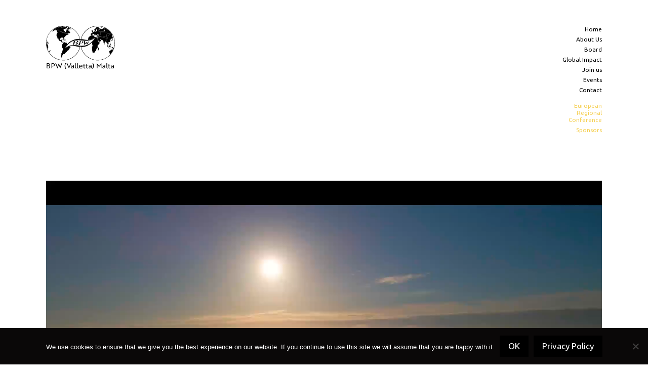

--- FILE ---
content_type: text/html; charset=UTF-8
request_url: https://bpwmalta.com/bpw-video/
body_size: 35300
content:
<!doctype html>
<html lang="en-US">
<head>
	<meta charset="UTF-8">
	<meta name="viewport" content="width=device-width, initial-scale=1">
	<link rel="profile" href="https://gmpg.org/xfn/11">

	<title>BPW Video - BPW Malta</title>

<!-- The SEO Framework by Sybre Waaijer -->
<meta name="robots" content="max-snippet:-1,max-image-preview:large,max-video-preview:-1" />
<link rel="canonical" href="https://bpwmalta.com/bpw-video/" />
<meta name="theme-color" content="#f5d054" />
<meta property="og:type" content="website" />
<meta property="og:locale" content="en_US" />
<meta property="og:site_name" content="BPW Malta" />
<meta property="og:title" content="BPW Video" />
<meta property="og:url" content="https://bpwmalta.com/bpw-video/" />
<meta property="og:image" content="https://bpwmalta.com/wp-content/uploads/2024/03/cropped-og.jpg" />
<meta property="og:image:width" content="1200" />
<meta property="og:image:height" content="630" />
<meta name="twitter:card" content="summary_large_image" />
<meta name="twitter:title" content="BPW Video" />
<meta name="twitter:image" content="https://bpwmalta.com/wp-content/uploads/2024/03/cropped-og.jpg" />
<script type="application/ld+json">{"@context":"https://schema.org","@graph":[{"@type":"WebSite","@id":"https://bpwmalta.com/#/schema/WebSite","url":"https://bpwmalta.com/","name":"BPW Malta","description":"Business & Professional Women (Valletta) Malta","inLanguage":"en-US","potentialAction":{"@type":"SearchAction","target":{"@type":"EntryPoint","urlTemplate":"https://bpwmalta.com/search/{search_term_string}/"},"query-input":"required name=search_term_string"},"publisher":{"@type":"Organization","@id":"https://bpwmalta.com/#/schema/Organization","name":"BPW Malta","url":"https://bpwmalta.com/","logo":{"@type":"ImageObject","url":"https://bpwmalta.com/wp-content/uploads/2024/02/cropped-bpw-favicon2.png","contentUrl":"https://bpwmalta.com/wp-content/uploads/2024/02/cropped-bpw-favicon2.png","width":512,"height":512,"contentSize":"73900"}}},{"@type":"WebPage","@id":"https://bpwmalta.com/bpw-video/","url":"https://bpwmalta.com/bpw-video/","name":"BPW Video - BPW Malta","inLanguage":"en-US","isPartOf":{"@id":"https://bpwmalta.com/#/schema/WebSite"},"breadcrumb":{"@type":"BreadcrumbList","@id":"https://bpwmalta.com/#/schema/BreadcrumbList","itemListElement":[{"@type":"ListItem","position":1,"item":"https://bpwmalta.com/","name":"BPW Malta"},{"@type":"ListItem","position":2,"name":"BPW Video"}]},"potentialAction":{"@type":"ReadAction","target":"https://bpwmalta.com/bpw-video/"}}]}</script>
<!-- / The SEO Framework by Sybre Waaijer | 289.58ms meta | 109.45ms boot -->

<link rel='dns-prefetch' href='//www.googletagmanager.com' />
<link rel="alternate" type="application/rss+xml" title="BPW Malta &raquo; Feed" href="https://bpwmalta.com/feed/" />
<link rel="alternate" type="application/rss+xml" title="BPW Malta &raquo; Comments Feed" href="https://bpwmalta.com/comments/feed/" />
<link rel="alternate" title="oEmbed (JSON)" type="application/json+oembed" href="https://bpwmalta.com/wp-json/oembed/1.0/embed?url=https%3A%2F%2Fbpwmalta.com%2Fbpw-video%2F" />
<link rel="alternate" title="oEmbed (XML)" type="text/xml+oembed" href="https://bpwmalta.com/wp-json/oembed/1.0/embed?url=https%3A%2F%2Fbpwmalta.com%2Fbpw-video%2F&#038;format=xml" />
<style id='wp-img-auto-sizes-contain-inline-css'>
img:is([sizes=auto i],[sizes^="auto," i]){contain-intrinsic-size:3000px 1500px}
/*# sourceURL=wp-img-auto-sizes-contain-inline-css */
</style>
<style id='wp-emoji-styles-inline-css'>

	img.wp-smiley, img.emoji {
		display: inline !important;
		border: none !important;
		box-shadow: none !important;
		height: 1em !important;
		width: 1em !important;
		margin: 0 0.07em !important;
		vertical-align: -0.1em !important;
		background: none !important;
		padding: 0 !important;
	}
/*# sourceURL=wp-emoji-styles-inline-css */
</style>
<link rel='stylesheet' id='wp-block-library-css' href='https://bpwmalta.com/wp-includes/css/dist/block-library/style.min.css?ver=6.9' media='all' />
<style id='wp-block-video-inline-css'>
.wp-block-video{box-sizing:border-box}.wp-block-video video{height:auto;vertical-align:middle;width:100%}@supports (position:sticky){.wp-block-video [poster]{object-fit:cover}}.wp-block-video.aligncenter{text-align:center}.wp-block-video :where(figcaption){margin-bottom:1em;margin-top:.5em}
/*# sourceURL=https://bpwmalta.com/wp-includes/blocks/video/style.min.css */
</style>
<style id='global-styles-inline-css'>
:root{--wp--preset--aspect-ratio--square: 1;--wp--preset--aspect-ratio--4-3: 4/3;--wp--preset--aspect-ratio--3-4: 3/4;--wp--preset--aspect-ratio--3-2: 3/2;--wp--preset--aspect-ratio--2-3: 2/3;--wp--preset--aspect-ratio--16-9: 16/9;--wp--preset--aspect-ratio--9-16: 9/16;--wp--preset--color--black: #000000;--wp--preset--color--cyan-bluish-gray: #abb8c3;--wp--preset--color--white: #ffffff;--wp--preset--color--pale-pink: #f78da7;--wp--preset--color--vivid-red: #cf2e2e;--wp--preset--color--luminous-vivid-orange: #ff6900;--wp--preset--color--luminous-vivid-amber: #fcb900;--wp--preset--color--light-green-cyan: #7bdcb5;--wp--preset--color--vivid-green-cyan: #00d084;--wp--preset--color--pale-cyan-blue: #8ed1fc;--wp--preset--color--vivid-cyan-blue: #0693e3;--wp--preset--color--vivid-purple: #9b51e0;--wp--preset--gradient--vivid-cyan-blue-to-vivid-purple: linear-gradient(135deg,rgb(6,147,227) 0%,rgb(155,81,224) 100%);--wp--preset--gradient--light-green-cyan-to-vivid-green-cyan: linear-gradient(135deg,rgb(122,220,180) 0%,rgb(0,208,130) 100%);--wp--preset--gradient--luminous-vivid-amber-to-luminous-vivid-orange: linear-gradient(135deg,rgb(252,185,0) 0%,rgb(255,105,0) 100%);--wp--preset--gradient--luminous-vivid-orange-to-vivid-red: linear-gradient(135deg,rgb(255,105,0) 0%,rgb(207,46,46) 100%);--wp--preset--gradient--very-light-gray-to-cyan-bluish-gray: linear-gradient(135deg,rgb(238,238,238) 0%,rgb(169,184,195) 100%);--wp--preset--gradient--cool-to-warm-spectrum: linear-gradient(135deg,rgb(74,234,220) 0%,rgb(151,120,209) 20%,rgb(207,42,186) 40%,rgb(238,44,130) 60%,rgb(251,105,98) 80%,rgb(254,248,76) 100%);--wp--preset--gradient--blush-light-purple: linear-gradient(135deg,rgb(255,206,236) 0%,rgb(152,150,240) 100%);--wp--preset--gradient--blush-bordeaux: linear-gradient(135deg,rgb(254,205,165) 0%,rgb(254,45,45) 50%,rgb(107,0,62) 100%);--wp--preset--gradient--luminous-dusk: linear-gradient(135deg,rgb(255,203,112) 0%,rgb(199,81,192) 50%,rgb(65,88,208) 100%);--wp--preset--gradient--pale-ocean: linear-gradient(135deg,rgb(255,245,203) 0%,rgb(182,227,212) 50%,rgb(51,167,181) 100%);--wp--preset--gradient--electric-grass: linear-gradient(135deg,rgb(202,248,128) 0%,rgb(113,206,126) 100%);--wp--preset--gradient--midnight: linear-gradient(135deg,rgb(2,3,129) 0%,rgb(40,116,252) 100%);--wp--preset--font-size--small: 13px;--wp--preset--font-size--medium: 20px;--wp--preset--font-size--large: 36px;--wp--preset--font-size--x-large: 42px;--wp--preset--spacing--20: 0.44rem;--wp--preset--spacing--30: 0.67rem;--wp--preset--spacing--40: 1rem;--wp--preset--spacing--50: 1.5rem;--wp--preset--spacing--60: 2.25rem;--wp--preset--spacing--70: 3.38rem;--wp--preset--spacing--80: 5.06rem;--wp--preset--shadow--natural: 6px 6px 9px rgba(0, 0, 0, 0.2);--wp--preset--shadow--deep: 12px 12px 50px rgba(0, 0, 0, 0.4);--wp--preset--shadow--sharp: 6px 6px 0px rgba(0, 0, 0, 0.2);--wp--preset--shadow--outlined: 6px 6px 0px -3px rgb(255, 255, 255), 6px 6px rgb(0, 0, 0);--wp--preset--shadow--crisp: 6px 6px 0px rgb(0, 0, 0);}:where(.is-layout-flex){gap: 0.5em;}:where(.is-layout-grid){gap: 0.5em;}body .is-layout-flex{display: flex;}.is-layout-flex{flex-wrap: wrap;align-items: center;}.is-layout-flex > :is(*, div){margin: 0;}body .is-layout-grid{display: grid;}.is-layout-grid > :is(*, div){margin: 0;}:where(.wp-block-columns.is-layout-flex){gap: 2em;}:where(.wp-block-columns.is-layout-grid){gap: 2em;}:where(.wp-block-post-template.is-layout-flex){gap: 1.25em;}:where(.wp-block-post-template.is-layout-grid){gap: 1.25em;}.has-black-color{color: var(--wp--preset--color--black) !important;}.has-cyan-bluish-gray-color{color: var(--wp--preset--color--cyan-bluish-gray) !important;}.has-white-color{color: var(--wp--preset--color--white) !important;}.has-pale-pink-color{color: var(--wp--preset--color--pale-pink) !important;}.has-vivid-red-color{color: var(--wp--preset--color--vivid-red) !important;}.has-luminous-vivid-orange-color{color: var(--wp--preset--color--luminous-vivid-orange) !important;}.has-luminous-vivid-amber-color{color: var(--wp--preset--color--luminous-vivid-amber) !important;}.has-light-green-cyan-color{color: var(--wp--preset--color--light-green-cyan) !important;}.has-vivid-green-cyan-color{color: var(--wp--preset--color--vivid-green-cyan) !important;}.has-pale-cyan-blue-color{color: var(--wp--preset--color--pale-cyan-blue) !important;}.has-vivid-cyan-blue-color{color: var(--wp--preset--color--vivid-cyan-blue) !important;}.has-vivid-purple-color{color: var(--wp--preset--color--vivid-purple) !important;}.has-black-background-color{background-color: var(--wp--preset--color--black) !important;}.has-cyan-bluish-gray-background-color{background-color: var(--wp--preset--color--cyan-bluish-gray) !important;}.has-white-background-color{background-color: var(--wp--preset--color--white) !important;}.has-pale-pink-background-color{background-color: var(--wp--preset--color--pale-pink) !important;}.has-vivid-red-background-color{background-color: var(--wp--preset--color--vivid-red) !important;}.has-luminous-vivid-orange-background-color{background-color: var(--wp--preset--color--luminous-vivid-orange) !important;}.has-luminous-vivid-amber-background-color{background-color: var(--wp--preset--color--luminous-vivid-amber) !important;}.has-light-green-cyan-background-color{background-color: var(--wp--preset--color--light-green-cyan) !important;}.has-vivid-green-cyan-background-color{background-color: var(--wp--preset--color--vivid-green-cyan) !important;}.has-pale-cyan-blue-background-color{background-color: var(--wp--preset--color--pale-cyan-blue) !important;}.has-vivid-cyan-blue-background-color{background-color: var(--wp--preset--color--vivid-cyan-blue) !important;}.has-vivid-purple-background-color{background-color: var(--wp--preset--color--vivid-purple) !important;}.has-black-border-color{border-color: var(--wp--preset--color--black) !important;}.has-cyan-bluish-gray-border-color{border-color: var(--wp--preset--color--cyan-bluish-gray) !important;}.has-white-border-color{border-color: var(--wp--preset--color--white) !important;}.has-pale-pink-border-color{border-color: var(--wp--preset--color--pale-pink) !important;}.has-vivid-red-border-color{border-color: var(--wp--preset--color--vivid-red) !important;}.has-luminous-vivid-orange-border-color{border-color: var(--wp--preset--color--luminous-vivid-orange) !important;}.has-luminous-vivid-amber-border-color{border-color: var(--wp--preset--color--luminous-vivid-amber) !important;}.has-light-green-cyan-border-color{border-color: var(--wp--preset--color--light-green-cyan) !important;}.has-vivid-green-cyan-border-color{border-color: var(--wp--preset--color--vivid-green-cyan) !important;}.has-pale-cyan-blue-border-color{border-color: var(--wp--preset--color--pale-cyan-blue) !important;}.has-vivid-cyan-blue-border-color{border-color: var(--wp--preset--color--vivid-cyan-blue) !important;}.has-vivid-purple-border-color{border-color: var(--wp--preset--color--vivid-purple) !important;}.has-vivid-cyan-blue-to-vivid-purple-gradient-background{background: var(--wp--preset--gradient--vivid-cyan-blue-to-vivid-purple) !important;}.has-light-green-cyan-to-vivid-green-cyan-gradient-background{background: var(--wp--preset--gradient--light-green-cyan-to-vivid-green-cyan) !important;}.has-luminous-vivid-amber-to-luminous-vivid-orange-gradient-background{background: var(--wp--preset--gradient--luminous-vivid-amber-to-luminous-vivid-orange) !important;}.has-luminous-vivid-orange-to-vivid-red-gradient-background{background: var(--wp--preset--gradient--luminous-vivid-orange-to-vivid-red) !important;}.has-very-light-gray-to-cyan-bluish-gray-gradient-background{background: var(--wp--preset--gradient--very-light-gray-to-cyan-bluish-gray) !important;}.has-cool-to-warm-spectrum-gradient-background{background: var(--wp--preset--gradient--cool-to-warm-spectrum) !important;}.has-blush-light-purple-gradient-background{background: var(--wp--preset--gradient--blush-light-purple) !important;}.has-blush-bordeaux-gradient-background{background: var(--wp--preset--gradient--blush-bordeaux) !important;}.has-luminous-dusk-gradient-background{background: var(--wp--preset--gradient--luminous-dusk) !important;}.has-pale-ocean-gradient-background{background: var(--wp--preset--gradient--pale-ocean) !important;}.has-electric-grass-gradient-background{background: var(--wp--preset--gradient--electric-grass) !important;}.has-midnight-gradient-background{background: var(--wp--preset--gradient--midnight) !important;}.has-small-font-size{font-size: var(--wp--preset--font-size--small) !important;}.has-medium-font-size{font-size: var(--wp--preset--font-size--medium) !important;}.has-large-font-size{font-size: var(--wp--preset--font-size--large) !important;}.has-x-large-font-size{font-size: var(--wp--preset--font-size--x-large) !important;}
/*# sourceURL=global-styles-inline-css */
</style>

<style id='classic-theme-styles-inline-css'>
/*! This file is auto-generated */
.wp-block-button__link{color:#fff;background-color:#32373c;border-radius:9999px;box-shadow:none;text-decoration:none;padding:calc(.667em + 2px) calc(1.333em + 2px);font-size:1.125em}.wp-block-file__button{background:#32373c;color:#fff;text-decoration:none}
/*# sourceURL=/wp-includes/css/classic-themes.min.css */
</style>
<link rel='stylesheet' id='cookie-notice-front-css' href='https://bpwmalta.com/wp-content/plugins/cookie-notice/css/front.min.css?ver=2.5.11' media='all' />
<link rel='stylesheet' id='bwg_fonts-css' href='https://bpwmalta.com/wp-content/plugins/photo-gallery/css/bwg-fonts/fonts.css?ver=0.0.1' media='all' />
<link rel='stylesheet' id='sumoselect-css' href='https://bpwmalta.com/wp-content/plugins/photo-gallery/css/sumoselect.min.css?ver=3.4.6' media='all' />
<link rel='stylesheet' id='mCustomScrollbar-css' href='https://bpwmalta.com/wp-content/plugins/photo-gallery/css/jquery.mCustomScrollbar.min.css?ver=3.1.5' media='all' />
<link rel='stylesheet' id='bwg_googlefonts-css' href='https://fonts.googleapis.com/css?family=Ubuntu&#038;subset=greek,latin,greek-ext,vietnamese,cyrillic-ext,latin-ext,cyrillic' media='all' />
<link rel='stylesheet' id='bwg_frontend-css' href='https://bpwmalta.com/wp-content/plugins/photo-gallery/css/styles.min.css?ver=1.8.35' media='all' />
<link rel='stylesheet' id='woocommerce-layout-css' href='https://bpwmalta.com/wp-content/plugins/woocommerce/assets/css/woocommerce-layout.css?ver=10.4.3' media='all' />
<link rel='stylesheet' id='woocommerce-smallscreen-css' href='https://bpwmalta.com/wp-content/plugins/woocommerce/assets/css/woocommerce-smallscreen.css?ver=10.4.3' media='only screen and (max-width: 768px)' />
<link rel='stylesheet' id='woocommerce-general-css' href='https://bpwmalta.com/wp-content/plugins/woocommerce/assets/css/woocommerce.css?ver=10.4.3' media='all' />
<style id='woocommerce-inline-inline-css'>
.woocommerce form .form-row .required { visibility: visible; }
/*# sourceURL=woocommerce-inline-inline-css */
</style>
<link rel='stylesheet' id='bpw-style-css' href='https://bpwmalta.com/wp-content/themes/bpw/style.css?ver=1.1.2' media='all' />
<link rel='stylesheet' id='mspca-woocommerce-style-css' href='https://bpwmalta.com/wp-content/themes/bpw/woocommerce.css?ver=1.1.2' media='all' />
<style id='mspca-woocommerce-style-inline-css'>
@font-face {
			font-family: "star";
			src: url("https://bpwmalta.com/wp-content/plugins/woocommerce/assets/fonts/star.eot");
			src: url("https://bpwmalta.com/wp-content/plugins/woocommerce/assets/fonts/star.eot?#iefix") format("embedded-opentype"),
				url("https://bpwmalta.com/wp-content/plugins/woocommerce/assets/fonts/star.woff") format("woff"),
				url("https://bpwmalta.com/wp-content/plugins/woocommerce/assets/fonts/star.ttf") format("truetype"),
				url("https://bpwmalta.com/wp-content/plugins/woocommerce/assets/fonts/star.svg#star") format("svg");
			font-weight: normal;
			font-style: normal;
		}
/*# sourceURL=mspca-woocommerce-style-inline-css */
</style>
<link rel='stylesheet' id='dflip-style-css' href='https://bpwmalta.com/wp-content/plugins/3d-flipbook-dflip-lite/assets/css/dflip.min.css?ver=2.4.20' media='all' />
<link rel='stylesheet' id='tec-variables-skeleton-css' href='https://bpwmalta.com/wp-content/plugins/event-tickets/common/build/css/variables-skeleton.css?ver=6.10.1' media='all' />
<link rel='stylesheet' id='tec-variables-full-css' href='https://bpwmalta.com/wp-content/plugins/event-tickets/common/build/css/variables-full.css?ver=6.10.1' media='all' />
<link rel='stylesheet' id='dashicons-css' href='https://bpwmalta.com/wp-includes/css/dashicons.min.css?ver=6.9' media='all' />
<link rel='stylesheet' id='event-tickets-plus-tickets-css-css' href='https://bpwmalta.com/wp-content/plugins/event-tickets-plus/build/css/tickets.css?ver=6.9.0' media='all' />
<link rel='stylesheet' id='tribe-common-skeleton-style-css' href='https://bpwmalta.com/wp-content/plugins/event-tickets/common/build/css/common-skeleton.css?ver=6.10.1' media='all' />
<link rel='stylesheet' id='tribe-common-full-style-css' href='https://bpwmalta.com/wp-content/plugins/event-tickets/common/build/css/common-full.css?ver=6.10.1' media='all' />
<link rel='stylesheet' id='event-tickets-tickets-css-css' href='https://bpwmalta.com/wp-content/plugins/event-tickets/build/css/tickets.css?ver=5.27.3' media='all' />
<link rel='stylesheet' id='event-tickets-tickets-rsvp-css-css' href='https://bpwmalta.com/wp-content/plugins/event-tickets/build/css/rsvp-v1.css?ver=5.27.3' media='all' />
<link rel='stylesheet' id='event-tickets-rsvp-css' href='https://bpwmalta.com/wp-content/plugins/event-tickets/build/css/rsvp.css?ver=5.27.3' media='all' />
<script id="cookie-notice-front-js-before">
var cnArgs = {"ajaxUrl":"https:\/\/bpwmalta.com\/wp-admin\/admin-ajax.php","nonce":"65f643d397","hideEffect":"fade","position":"bottom","onScroll":false,"onScrollOffset":100,"onClick":false,"cookieName":"cookie_notice_accepted","cookieTime":2592000,"cookieTimeRejected":2592000,"globalCookie":false,"redirection":false,"cache":false,"revokeCookies":false,"revokeCookiesOpt":"automatic"};

//# sourceURL=cookie-notice-front-js-before
</script>
<script src="https://bpwmalta.com/wp-content/plugins/cookie-notice/js/front.min.js?ver=2.5.11" id="cookie-notice-front-js"></script>
<script src="https://bpwmalta.com/wp-includes/js/jquery/jquery.min.js?ver=3.7.1" id="jquery-core-js"></script>
<script src="https://bpwmalta.com/wp-includes/js/jquery/jquery-migrate.min.js?ver=3.4.1" id="jquery-migrate-js"></script>
<script src="https://bpwmalta.com/wp-content/plugins/photo-gallery/js/jquery.lazy.min.js?ver=1.8.35" id="bwg_lazyload-js"></script>
<script src="https://bpwmalta.com/wp-content/plugins/photo-gallery/js/jquery.sumoselect.min.js?ver=3.4.6" id="sumoselect-js"></script>
<script src="https://bpwmalta.com/wp-content/plugins/photo-gallery/js/tocca.min.js?ver=2.0.9" id="bwg_mobile-js"></script>
<script src="https://bpwmalta.com/wp-content/plugins/photo-gallery/js/jquery.mCustomScrollbar.concat.min.js?ver=3.1.5" id="mCustomScrollbar-js"></script>
<script src="https://bpwmalta.com/wp-content/plugins/photo-gallery/js/jquery.fullscreen.min.js?ver=0.6.0" id="jquery-fullscreen-js"></script>
<script id="bwg_frontend-js-extra">
var bwg_objectsL10n = {"bwg_field_required":"field is required.","bwg_mail_validation":"This is not a valid email address.","bwg_search_result":"There are no images matching your search.","bwg_select_tag":"Select Tag","bwg_order_by":"Order By","bwg_search":"Search","bwg_show_ecommerce":"Show Ecommerce","bwg_hide_ecommerce":"Hide Ecommerce","bwg_show_comments":"Show Comments","bwg_hide_comments":"Hide Comments","bwg_restore":"Restore","bwg_maximize":"Maximize","bwg_fullscreen":"Fullscreen","bwg_exit_fullscreen":"Exit Fullscreen","bwg_search_tag":"SEARCH...","bwg_tag_no_match":"No tags found","bwg_all_tags_selected":"All tags selected","bwg_tags_selected":"tags selected","play":"Play","pause":"Pause","is_pro":"","bwg_play":"Play","bwg_pause":"Pause","bwg_hide_info":"Hide info","bwg_show_info":"Show info","bwg_hide_rating":"Hide rating","bwg_show_rating":"Show rating","ok":"Ok","cancel":"Cancel","select_all":"Select all","lazy_load":"1","lazy_loader":"https://bpwmalta.com/wp-content/plugins/photo-gallery/images/ajax_loader.png","front_ajax":"0","bwg_tag_see_all":"see all tags","bwg_tag_see_less":"see less tags"};
//# sourceURL=bwg_frontend-js-extra
</script>
<script src="https://bpwmalta.com/wp-content/plugins/photo-gallery/js/scripts.min.js?ver=1.8.35" id="bwg_frontend-js"></script>
<script src="https://bpwmalta.com/wp-content/plugins/woocommerce/assets/js/jquery-blockui/jquery.blockUI.min.js?ver=2.7.0-wc.10.4.3" id="wc-jquery-blockui-js" data-wp-strategy="defer"></script>
<script id="wc-add-to-cart-js-extra">
var wc_add_to_cart_params = {"ajax_url":"/wp-admin/admin-ajax.php","wc_ajax_url":"/?wc-ajax=%%endpoint%%","i18n_view_cart":"View cart","cart_url":"https://bpwmalta.com/cart/","is_cart":"","cart_redirect_after_add":"no"};
//# sourceURL=wc-add-to-cart-js-extra
</script>
<script src="https://bpwmalta.com/wp-content/plugins/woocommerce/assets/js/frontend/add-to-cart.min.js?ver=10.4.3" id="wc-add-to-cart-js" defer data-wp-strategy="defer"></script>
<script src="https://bpwmalta.com/wp-content/plugins/woocommerce/assets/js/js-cookie/js.cookie.min.js?ver=2.1.4-wc.10.4.3" id="wc-js-cookie-js" data-wp-strategy="defer"></script>

<!-- Google tag (gtag.js) snippet added by Site Kit -->
<!-- Google Analytics snippet added by Site Kit -->
<script src="https://www.googletagmanager.com/gtag/js?id=GT-MQJ2748M" id="google_gtagjs-js" async></script>
<script id="google_gtagjs-js-after">
window.dataLayer = window.dataLayer || [];function gtag(){dataLayer.push(arguments);}
gtag("set","linker",{"domains":["bpwmalta.com"]});
gtag("js", new Date());
gtag("set", "developer_id.dZTNiMT", true);
gtag("config", "GT-MQJ2748M");
 window._googlesitekit = window._googlesitekit || {}; window._googlesitekit.throttledEvents = []; window._googlesitekit.gtagEvent = (name, data) => { var key = JSON.stringify( { name, data } ); if ( !! window._googlesitekit.throttledEvents[ key ] ) { return; } window._googlesitekit.throttledEvents[ key ] = true; setTimeout( () => { delete window._googlesitekit.throttledEvents[ key ]; }, 5 ); gtag( "event", name, { ...data, event_source: "site-kit" } ); }; 
//# sourceURL=google_gtagjs-js-after
</script>
<link rel="https://api.w.org/" href="https://bpwmalta.com/wp-json/" /><link rel="alternate" title="JSON" type="application/json" href="https://bpwmalta.com/wp-json/wp/v2/pages/791" /><link rel="EditURI" type="application/rsd+xml" title="RSD" href="https://bpwmalta.com/xmlrpc.php?rsd" />
<meta name="generator" content="Site Kit by Google 1.168.0" /><meta name="et-api-version" content="v1"><meta name="et-api-origin" content="https://bpwmalta.com"><link rel="https://theeventscalendar.com/" href="https://bpwmalta.com/wp-json/tribe/tickets/v1/" />	<noscript><style>.woocommerce-product-gallery{ opacity: 1 !important; }</style></noscript>
			<style type="text/css">
					.site-title,
			.site-description {
				position: absolute;
				clip: rect(1px, 1px, 1px, 1px);
				}
					</style>
		<link rel="icon" href="https://bpwmalta.com/wp-content/uploads/2024/02/cropped-bpw-favicon2-32x32.png" sizes="32x32" />
<link rel="icon" href="https://bpwmalta.com/wp-content/uploads/2024/02/cropped-bpw-favicon2-192x192.png" sizes="192x192" />
<link rel="apple-touch-icon" href="https://bpwmalta.com/wp-content/uploads/2024/02/cropped-bpw-favicon2-180x180.png" />
<meta name="msapplication-TileImage" content="https://bpwmalta.com/wp-content/uploads/2024/02/cropped-bpw-favicon2-270x270.png" />
		<style id="wp-custom-css">
			.gform-theme--foundation .gform-grid-col {
	padding-inline: 0;
}		</style>
		<link rel='stylesheet' id='wc-blocks-style-css' href='https://bpwmalta.com/wp-content/plugins/woocommerce/assets/client/blocks/wc-blocks.css?ver=wc-10.4.3' media='all' />
</head>

<body class="wp-singular page-template-default page page-id-791 wp-custom-logo wp-theme-bpw theme-bpw cookies-not-set woocommerce-no-js tribe-no-js no-sidebar woocommerce-active tribe-theme-bpw">
<div id="page" class="site">
	<a class="skip-link screen-reader-text" href="#primary">Skip to content</a>

	<header id="masthead" class="site-header">
		<div class="wrapper">
			<div class="header-container">
				<div class="site-branding">
					<a href="https://bpwmalta.com/" class="custom-logo-link" rel="home"><div class="custom-logo"><?xml version="1.0" encoding="UTF-8"?> <svg xmlns="http://www.w3.org/2000/svg" viewBox="0 0 119.976 74.845"><path fill="none" d="M75.33 72.327a.919.919 0 0 0 1.011.925 1.991 1.991 0 0 0 1.848-1.984c-2.009-.321-2.859.221-2.859 1.059ZM117.048 41.063l.035-.4.353-.037.01-.019-.53-.222-.035-.289-.388.072s-.141-.217-.212-.217.071-.5.071-.5l-.353-.505a2.585 2.585 0 0 0-.459-.361 5.405 5.405 0 0 1-.529-.144l-.282-.4-.106-.4-.247-.289.106-.289.282-.18.388-.036.283.361.035.36.282-.144.282-.252.282-.073.353.253.212.072.318.5.247.469h.352l.247.217.065.133a29.448 29.448 0 0 0-2.019-22.276 2.065 2.065 0 0 0-.574-.21c-.07.036-.106.469-.176.505s-.177.289-.177.289l-.458.109-.248.324-.282.289.424.289.211.433.283-.216.247.506.07.216.212-.506.247.181.106 1.047.318.722.176.542-.423.072.07.722-.494-.144v-1.561l-.106-.614-.282.216.106.723.035.4-.283.289-.141.47-.6.47-.142.4-.459-.217-.318.506-.318.434-.318.217.353.651.248.47-.107.578-.459.109-.212-.723-.141-.47-.318-.47.07-.29-.389.073-.247-.145.071-.723s-.459.253-.459.325a3.056 3.056 0 0 1-.389.507l.353.433.212.181.318-.217.212.326-.495.433-.176.217.318.579.53.578.035.29-.177.325.107.506-.6.542-.46.326-.035.506-.354.145-.353-.073-.247.253-.46-.072-.247.578-.424-.47-.389.217-.283.47.495.76.318.361.036.868v.606l-.564.18-.176.288-.246.216-.246-.18-.141-.468-.422-.54-.387-.432-.036.72.177.576.176.684s.422.5.492.5.317.5.317.5l.07.684.106.576-.528-.468-.211-.288-.036-.432-.281-.144-.176-.612-.316-.54s-.247-.288-.247-.36v-1.116l.071-.759-.424-.794-.388.181-.247-.289-.106-.758-.212-.578-.247-.109-.247-.686-.212.253-.446-.261-.231.222-.353.325-.282-.108-.035.361-.529.361-.424.577-.211.217.176.361-.035.288-.212.361-.205.181v.252l-.36.072-.07.217-.071.181-.353-.037-.141-.5-.105-.649-.071-.795-.388-.5a4.779 4.779 0 0 0 .141-.9.87.87 0 0 1-.282-.4c.012-.06.035-.361.035-.361l.035-.433-.035-.288-.212-.037-.176.253-.353-.036-.141-.542-.106-.18.106-.4-.388-.433-.529-.289-.741-.216-.388-.253-.318.072-.388-.144h-.282l-.141-.506-.459.037-.459-.037-.211-.324-.212-.361-.212-.4-.105-.253-.212-.159h-.179l-.141.29.141.363.142.29.284.073-.071.436-.071.326.284.29.426.182h.291l.241-.15.034-.15h.344l.069.187v.3l.274.075.207.15-.069.338-.138.225v.574l-.21.142.035.283-.1.177-.42.036-.244.071-.14.141h-.49v.248l-.315.035-.07.142h-.363l-.141-.15h-.177l-.035.4-.211.181-.318.072-.388-.072-.282.108-.353.036-.283-.361-.046-.505v-.506l-.15-.324v-.319l-.216-.259-.108-.258v-.355l-.22-.253s-.212-.048-.177-.108a1.447 1.447 0 0 0 0-.4l-.141-.145-.07-.361-.142-.252-.141-.325-.141-.216-.035-.4-.106-.434-.019-.158-.581-.094.318.325.035.469.106.722.282.541.035.65.283.721.176.722.141.758.635.866.282.722.706.4.953-.072.211.5-.07.361-.212.83-.529 1.191-.529.217-.388.794-.741.108-.106.469-.565.614-.353.433-.14.541.105 1.263.141.758-.211 1.047-.353.613-.423.542-.635.505-.565.541-.317.469.211 1.011-.353.541-.317 1.047-.565-.18-.035.757-.529.5-.635.759-.811 1.371-.389.289-.564-.4-.283.216-.635.289-.811.469-.459-.325-.282-.613-.282-.578-.035-.649.211-.4-.388-.4.071-.433-.106-.686-.282-.289.071-.613.035-.65-.142-.541.132-.289v-.541l-.2-.469-.106-.506.176-.65-.317-.216.106-.541.141-.686.2-.469v-.614l.327-.325.317-.505-.119-1.01v-.723l-.353-.4.318-.253-.283-.433-.317-.686-.036-.65.212-.685-.106-.578.318-.469-.282-.506-.293-.135-.188.2c-.073.076-.139.15-.214.226-.335.34-.686.679-1.045 1.015a23.242 23.242 0 0 1-17.084 6.739l-.321-.007a29.485 29.485 0 0 0 50.448 13.121l-.348-.171-.459-.4-.071-.361.247-.506.036-.541-.388-.794-.247-.686-.035-.613-.071-.289-.282-.072.105-.361.177-.289-.141-.649-.036-.4.918-.325.529-.253h.282l.564-.324-.035-.433s-.141-.47-.035-.47.494.037.494.037l.212-.542.705-.036.106.217.388-.217.036-.325.352-.216.212-.145.565.253.458-.217.353.181.07.325-.1.288-.565.181.353.469.556.426q.256-.539.493-1.089Zm-24.579-2.13-.388.4.176.542-.1.722-.494.613-.177.686-.247.649-.494.578-.635-.18-.176-.939v-.758l.6-.614v-.691l-.106-.542.282-.9.67-.144.424-.758.176-.5.318-.181.211.9.071.577Zm9.532-6.712-.141.108-.212-.253-.247-.144v-.469l.177-.181.141-.325.212-.036.211.109.036.5.07.505Zm5.927 5.413-.106-.325-.459-.721-.318-.65-.246-.325-.424-.505v-.542l-.317-.433-.388-.577.176-.289.318.036.317.181-.035.361.141.252.529.361.388.433.282.542.036.505.282.686.141.9Zm3.59-9.529.106-.252.318.144.07.253-.07.5h-.282l-.247-.253Zm-.557 4.44.106-.288.282-.036v.324l-.141.289-.035.325-.353-.072Zm-.854 6.641-.247-.253-.494-.216-.212.108-.246-.361-.353.036-.212-.288.035-.361.495.072.423.216.388-.108.176.217.494.108.106.289.035.253Zm.071-2.175-.353-.108h-.317l-.142-.469-.106-.4-.282-.289.106-.722.318-.072.458.144.282-.5.248-.18s.176-.289.246-.289.247-.469.247-.469l.353.325.247.216-.176.253-.142.469.036.433.176.361.141.216-.635.109.071.4-.212.288-.07.506Zm1.058 2.319-.317.253-.177-.4.353-.288.282.216Zm.917.614-.529.216-.176-.432a1.774 1.774 0 0 1 .353-.145 3.624 3.624 0 0 1 .423.108Zm.271-3.717v.433l-.247.144.247.433s-.035.4-.071.325a2.1 2.1 0 0 0-.388-.289l-.141.325-.317-.614.105-.541.247-.4.106-.4.247-.18.353.288.282.253.036.253Zm.365-2.019-.248.036-.211-.289-.141-.5-.283-.722-.282-.614-.07-.9-.071-.794.141-.289h.318l.247.289-.141.469.458.506.071.216.035.4.035.361-.07.325.176.469.177.541Zm2.609-11.623.353-.109-.035-.541.388-.036.071.469.352.18.318.325-.106.217-.318.036-.211.108-.247.036-.282-.18-.283-.145Zm-2.154 12.1.283.216.246.361v.289h-.282l-.353-.144Zm.18-7.772.07-.252.353.144-.106.289Zm.105 10.763-.352-.253-.036-.289.424.073.423.072.035.4Zm.384-11.3-.353-.144-.176-.434.282-.4.282-.4.6-.217.353-.217-.106-.252.424.036.176-.9.282-.108.247.469.141.4-.106.36-.176.253.247.361-.071.216-.317-.216-.564.4.07.469-.353.072-.106-.5-.352-.253-.389.073v.325l.142.36Zm.287-.319.035-.433.318.072-.036.361ZM60.566 68.67a1.808 1.808 0 0 0-1.8 1.7h3.463a1.6 1.6 0 0 0-1.663-1.7ZM4.422 69.92H2.248v3.15h1.939a1.561 1.561 0 0 0 1.7-1.593 1.425 1.425 0 0 0-1.465-1.557ZM20.611 2.582l.388.289.566-.217.672-.326.318.109.177-.253.318-.289.141.253.318.036.142-.434.388-.036.177.325.248-.253.247-.036.283.217.318.072.6.073.636.181.177.361-.566.145.248.144.495.036.388-.18.212-.036.213.216.318.109.283-.253.106-.4.53-.217.247-.145.106.218.389.361.6.072.778-.072.424-.145.248.181.706-.289-.07-.47-.248-.47.177-.253.53-.362v-.04l-.387.023-.388-.072v.254h-.453l-.21-.25h-.728l-.491-.036-.105.574.386.036.42.179-.21.323-.421.071.07.359-.49.036-.421-.144-.316-.287-.631.287-.455.216-.421-.036-.351.251-.315-.251-.386-.323-.07-.215.736-.215.491.107.245-.287-.28-.251-.736.144-.456.287-.1-.287.245-.4-.42.072-.176.323-.28.036-.105.251h-.428l-.035-.433-.507-.09a29.294 29.294 0 0 0-5.309 1.518l.626.145Zm10.543-.683.312-.213h.347l.278.177.035.249-.1.248h-.417l-.486-.035-.347-.213ZM41.57 35.515l.231-.021.247.542.212.578.635.181-.459.65-.211.542-.389.542-.389.325-.211.289-.318.072-.247.506.035.5-.106.4-.53.361-.424.469-.423.4-.283.542-.317.505-.883.253-.883.253-.459.542-.212.47.035.578-.53.4-.529.361-.495.506-.388.181-.388.4-.177.289-.565.253-.247-.217s-.071-.253-.247-.036a.583.583 0 0 0-.036.542l.248.361-.248.361-.353.325-.388.181-.424.108-.459-.216-.247.18-.318.036-.106.4-.283.072-.388-.036-.247.361.106.253-.177.361-.247.325.035.289-.423.253-.424.217-.035.433.141.4.282.18-.071.253-.247.325-.353.036-.53.506-.317.4-.212.47-.035.253-.248.181.036.325.282.072.6.722.035.326h-.715l-.566-.037-.424-.217.071-.469-.353-.362.035-.759-.071-.325s-.176-.326-.141-.4.177-.578.177-.578v-.361l-.071-.434a2.138 2.138 0 0 0 .177-.4 3.814 3.814 0 0 0-.106-.433l.177-.253h.531l.141-.325-.176-.4.316-.541.036-.47-.458-.324.458-.506v-.938l.562-.4.176-.83.527-.469a2.583 2.583 0 0 1-.07-.578c.035-.072.246-.722.246-.722l.457-.649.141-.9.14-.757.317-.578.351-.5.07-.65.036-.469-.282-.613-.246-.4s-.07-.325-.14-.361a1.887 1.887 0 0 0-.387-.181c-.07 0-.316-.721-.316-.721l-.141-.65-.106-.253-.21-.252v-.65s-.422-.144-.352-.144.036-.647.036-.647l-.211-.431.07-1.041.421-.288.176-.862.281-.575.527-.36.386-.5.175-.467-.175-.359.14-.288v-.251l-.294-.06-.234.166-.247-.073-.247-.288-.283-.145-.247-.289-.035-.4-.459-.036-.212-.36.071-.686h-.423l-.318-.325-.353-.144-.318-.181v-.384l-.318-.145-.388-.542-.424.181-.706.036-.071-.217-.141-.217-.636-.036-.353-.4.142-.723-.389-.108-.741-.505.106-.578.035-.614-.247-.362-.141-.578-.177-.505v-.581l-.42-.251-.1-.609-.245-.644-.35.107.035.251.14.43.07.393.35.358v.3l-.071.362.319.435.035.435-.354.072-.319-.217-.318-.58-.248-.326.035-.4-.247-.362.212-.363-.177-.326-.106-.434-.036-.543v-.463l-.346-.145-.635-.4-.142-.4-.07-.649.106-.217-.036-.361-.14-.289.105-.4.035-.47.036-.613.282-.4-.106-.469.177-.253.282-.325.035-.433.106-.541.459.036.494.108.141-.253-.283-.144-.125-.325v-.353l-.428-.219-.429-.109.036-.366.321-.292-.25-.365v-.512l-.22-.563-.33-.562v-.484l-.444.072-.353-.036a2.29 2.29 0 0 1-.106-.361c0-.072-.529-.036-.529-.036l-.494.144-.67-.108-.459-.253-.283.253a2.685 2.685 0 0 0-.387.469c0 .072-.459.289-.459.289l-.142-.433.424-.253.353-.253a.733.733 0 0 1-.071-.216c0-.072-.423.036-.423.036l-.494.5-.282.469-.353.433-.529.434-.706.577-.706.469-.388-.18.177-.289.317-.18.53-.289.423-.5-.247-.073-.459-.216.212-.144-.035-.362.035-.216.282-.253.565-.4.627-.4v-.288l-1.3.505.668-.559A29.476 29.476 0 0 0 .56 30.046c0 .584.022 1.162.055 1.738l.374-.441.494-.469.282.253.494-.036-.035.324-.247.253-.283.253.142.36.141.434h.317l.036-.289.14-.325.106-.758.141-.433.283.181v.5l.141.505.035.614s-.035.721-.106.721.177.578.177.578l.035.65.247.361.141.721.141.5s-.07.831-.07.9.035.685.035.685l-.247.614-.247.505s-.494.686-.423.722-.308.549-.423.708a29.5 29.5 0 0 0 56.359-3.644c-5.745-.387-5.438-1.6-12.79-1.724a19.444 19.444 0 0 0-4.435.508ZM4.098 31.179h-.461l-.035-.505-.177-.469s-.176.252-.106.252-.1.5-.1.5l-.388-.216-.142-.217-.282-.18.106-.541-.071-.578-.317-.252-.141-.4-.071-.541.318-.4.353-.072.141.505.247-.18.282-.036.353.325-.071.541.388.216.071.4-.247.145s.141.4.211.4-.035.289-.035.289l.177.541Zm3.35 12.049-.176.253-.283.469-.317-.253v.253s-.282.252-.212.289.071.541.071.541l-.318-.072s-.317.325-.247.361-.317.361-.317.361l-.565-.469.106-.361.318-.433.211-.109.247-.4.247-.216.318-.073.07-.324.036-.4.07-.5.353.144.141.216.353.144.141.29ZM99.312 72.327a.918.918 0 0 0 1.011.925 1.991 1.991 0 0 0 1.848-1.984c-2.008-.321-2.859.221-2.859 1.059ZM12.049 66.147h-1.5v3.424h1.6a1.59 1.59 0 0 0 1.749-1.713 1.637 1.637 0 0 0-1.849-1.711ZM114.187 72.327a.918.918 0 0 0 1.011.925 1.991 1.991 0 0 0 1.848-1.984c-2.009-.321-2.859.221-2.859 1.059ZM44.582 72.327a.918.918 0 0 0 1.01.925 1.991 1.991 0 0 0 1.849-1.984c-2.004-.321-2.859.221-2.859 1.059Z"></path><path fill="none" d="m33.51 1.475.281.18v.325l-.07.325.351-.145h.319v.267l-.176.267.176.233.318-.166.176-.234.318-.166.035-.334.388.034h.385l.388.251-.036.322-.317.216.141.286.035.359-.423.143-.212.251-.564-.179h-.286l-.424.251s-.458.323-.458.4-.318-.144-.318-.144v.467l-.353.394-.529-.179-.318.179v.5l-.46-.072-.39.145-.354.217-.213.4-.425.253-.212.616-.071.472.212-.037.248-.036.213.218.07.471.213.073.355.072.106.253.248.363.39.254.6.072.425.218.213.362-.248.29-.036.508.319.29.355.326.319-.181.035-.254.035-.326.213-.254-.036-.326.213-.182.354-.181.39-.254-.177-.471.248-.29-.071-.326-.283-.181v-.287l.353-.036.423-.181-.106-.325-.141-.433.212-.326.106-.252.459-.181.424.253.6-.108.247.18.494.506.706.361-.176.289-.212.433.212.361.247.253.212-.144.353-.325.388-.434.318.289.071.614.247.217.211.65v.611c0 .073.5.292.5.292v.547l.46.506.318.325-.106.326-.247.144-.036.434-.282.109-.707-.073-.107.326-.424.181-.247-.254-.283-.18-.212.289-.46-.145-.212-.181-.459.217-.424.145-.2.283.125.03.705-.144.424.217-.353.252-.176.325.14.4.036.325.459.289.07.391h-.348l-.494.114-.529.361-.212-.18.071-.253.212-.289-.212-.108-.317.18-.283.4h-.46l-.492.179-.422.72h-.569l-.424.036-.247.5-.352.4-.318.686-.317.469-.353.324-.211.433s-.564.18-.635.18-.353.469-.353.469h-.528l-.248.506-.246.5.211.469-.106.4s0 .614.071.65-.423.288-.423.288l-.318-.072-.1-.4.1-.324-.1-.686-.459.036-.388-.18-.211-.469-.424-.4-.529-.036-.282.289-.458-.325-.459.216s-.528.145-.528.217-.6.144-.6.144l-.6.5-.035.433-.282.325-.212.289.283.288-.106.469-.141.433.106.5-.071.505.67.18.635.072.106-.252.423-.361.493.036.248-.144.282-.108.282.144.035.361-.176.4-.283.434-.246.469-.142.469.318.18.67-.108.352.18.071.325v.536l-.176.4-.036.4.106.469.462.62h.314l.21-.288.281.072.386.431.457-.431.351-.4.386-.108.421-.108s.317.323.317.251a2.14 2.14 0 0 1 .175-.4l.351.036-.07.4.176.215.245-.108-.035-.359.281.18.351.287.07.359.6.036.351.036.105-.287.281.251.422.216.21.179.176.252.316.036.175.467.386.359.246.432.316.287h.312c.215-.269.442-.539.678-.807.069-.079.144-.157.215-.235a20.12 20.12 0 0 1 .917-.951 19.4 19.4 0 0 1 2.141-1.807l.083-.059q.582-.419 1.217-.8l.068-.042c.451-.27.914-.531 1.4-.77 6.11-2.97 9.57-3.5 14.575-3.274A29.621 29.621 0 0 0 40.822 2.591l-.3.166.247.435.142.289h.706l.035.4.106.254.459-.181.141.289-.353.109.212.29-.036.253-.282-.072-.424-.073v.254l-.282.253-.318-.145-.141-.4-.035-.326-.388.073-.389.217.459.253.212.254.141.362-.07.471-.248.145-.353-.254-.176.29.353.253-.106.326-.318.254a3.152 3.152 0 0 0-.494-.254c-.071 0-.141-.543-.141-.543l-.424.181-.424-.362.142-.362-.424-.29v-.287l-.258-.036-.424.18-.494.145-.282-.433.071-.469.106-.217.494.036.246.216.391-.072v-.522l.173-.464.277-.107v-.464l.173-.321-.45-.179-.38-.392h-.45l-.727.035-.485-.285h-.772l-.286-.33-.507-.544c-.286-.043-.575-.076-.864-.111l-.047.266Zm2.083 4.033-.317.036-.352-.145-.353-.108.071.4-.388.072h-.352l-.106-.361-.282-.36s.352-.325.423-.325.247-.324.247-.324l.282-.18h.246l.036.324.387.073.212.432.281.252Zm-2.045 18.34.212.036s-.036.216-.071.216-.141.109-.141.109l-.071-.217Zm-.176.657.141.181-.177.253-.176-.145-.07-.144.07-.145Zm-.494-.513.247-.144.1.18-.07.253-.176.072s-.177-.126-.212-.108.111-.253.111-.253Zm-.706-1.161h.176l.142.108.07.181-.247.036-.176-.072Zm.494.73-.07.217s-.212-.036-.248-.036-.141-.217-.141-.217l.106-.144h.247Zm-1.164-1.518.317-.036.247.181.071.252-.106.145-.212.072-.105-.144-.036-.181-.211-.036-.142.144a1.119 1.119 0 0 1-.141-.216c0-.036.318-.183.318-.183Zm.141 1.119-.176-.108.035-.253.141-.072.141.036a.777.777 0 0 0 .07.217c.036.036.106.2.142.216s.035.253.035.253l-.141.18-.247-.108.035-.144Zm-2.046 1.516-.212.072-.106-.144-.071-.181.142-.18.247.072.176.216Zm.352 1.227-.246-.036-.036-.217.247-.072.212.108s.035.217.035.253-.212-.036-.212-.036Zm.631 2.158c.035 0-.247.036-.247.036l-.141-.072v-.253l.07-.144h.212l.141.18s-.07.253-.035.253Zm-.384-2.664.106-.072.176.145-.035.18a1.449 1.449 0 0 0-.211-.072c-.036 0-.036-.181-.036-.181Zm1.52.97-.246.108-.353-.144v-.253h.423l.212.072Zm.068-1.186-.035.18-.177.145-.352-.036-.424-.036-.079-.217v-.466l-.247-.072h-.212l-.071-.289-.141-.145-.282-.144-.212-.072h-.308l-.212.1h-.317l-.071-.391.177-.181.317-.144.318.108.317-.144s.335 0 .318.036.317.18.317.18l.388.253.247-.036.212.252.141.289.318.144.352.036.106.217.247.072-.035.217-.247.108Zm2.007.937v.175a1.157 1.157 0 0 0-.171-.07c-.068-.017-.308-.07-.308-.07h-.137l-.034.175-.171.07-.137-.209-.1-.176-.24.035a1.455 1.455 0 0 1-.171.035 1.132 1.132 0 0 1-.205-.1l.205-.14.171-.07-.068-.14h-.32l.11-.15h.331l.33.075.33.15.074.151.22.112.293.038Zm.05-1.8.177-.144.176.072-.035.216-.141.181-.177-.109Zm.448 2.021-.212.036-.07-.325.211-.036.283.145-.035.108Zm.212.467.035-.217.035-.108h.247l.071.217-.141.216Zm.352.471-.035-.18.141-.145.141-.144.177.144.106.181-.283.072-.211.18Zm.31.108.247.073.106.216v.253l-.176.036-.177-.108-.106-.289Zm.386.721-.035.175h-.277v-.175Zm-.271 1.3-.171-.174h.308l.1.174Zm-.142-.474h.282s.088.18.07.216-.246-.072-.246-.072Zm.43-.21-.141.108-.282-.144.07-.253.353.036Zm7.12-23.56h.282l.141-.217.423.217.318.144.212.361-.141.361-.283.433-.246-.253-.6-.036.07-.288-.247-.181-.247-.252-.035-.289ZM5.516 67.641a1.463 1.463 0 0 0-1.61-1.524H2.248v2.875h2.346a1.292 1.292 0 0 0 .922-1.351ZM73.014 24.535l-.143-.365.177-.649.211-.361-.176-.469.317-.145.177-.5.212-.47-.177-.613.282-.505.318-.325.388-.109.353-.577.635-.794.565-.144.529-.217.459-.4.176-.5.635-.325.529-.47.424-.18.317.325.388.108.283-.361.529.217.635-.289.388.217.353.18h.5l.673.326.567.362-.107.8.213.325.637.254.425.109.5.507.566.507.284-.29.425-.4h.31l.106.463.493.108.424.361.423-.037.317.362.424-.325.494.288.423.037.141-.542.177-.722.181-.417-.184-.019-.671-.073-.176-.289-.495.145-.282-.254s-.283-.325-.353-.325.1-.471.1-.471l-.247-.615h.319l.458-.145.318-.182.352-.036.388-.255.211.218h.318l.634.073.529.473.564-.037v-.29l-.458-.509-.388-.655.141-.582-.811-.072.071.581s-.423.073-.423 0-.282-.182-.282-.182l-.177-.509-.247.11-.317.181-.282.218-.176.473v.332l-.106.4-.742.109a.876.876 0 0 1-.106-.253c0-.073-.282.072-.282.072l-.318.145-.176.289.247.4-.071.4-.494-.036-.318-.362.177-.253-.177-.4-.07-.579-.248-.579a3.074 3.074 0 0 0-.494-.434c-.07 0-.247-.506-.247-.506l-.282-.326-.389-.109s-.035.254-.106.254.177.289.177.289l.318.434.494.507.388.543-.176.289-.283-.145-.07.362-.318.326-.459.108-.424.073-.212-.4.212-.181.353.144.389-.108.07-.326-.106-.326-.353-.325-.529-.181-.106-.4-.212-.579-.212-.4-.424.109h-.53a1.54 1.54 0 0 0-.352-.217 4.16 4.16 0 0 0-.318.036l-.177.47-.388.217-.671.507-.177.434-.282.217-.353.362-.459-.254-.424.182-.353-.073-.247-.4-.494-.108-.142-.4-.035-.652.353-.325.035-.434.071-.507.318-.253.353.109.388-.217.353.18.424.109.459-.037.177-.289.141-.506-.106-.47-.318-.58.424-.144.459-.145.353.072.494-.289.424-.4.353.109.247-.29.318-.29.424.073.317-.145.177-.217V9.24l.035-.543.142-.325.247-.145.247.181.071.579-.106.325.035.29.565.217.494.253.777-.036.353.253.282-.181.248-.542-.071-.507.353-.18.494.072.036-.652.423.145.071-.289.028-.185h-.061l-.633-.144-.035-.649.035-.83.422-.217.352-.4.387-.253.035-.288-.493-.217-.422.289-.211.325-.141.288-.6.47-.387.288v.4l.106.433.105.361-.246.181-.387.649-.211.614-.563.072s-.6.036-.527.036l-.141-.578-.035-.324v-.65l-.354-.036-.494.072-.389-.144a1.669 1.669 0 0 1-.071-.289 2.35 2.35 0 0 1 .071-.325l-.106-.361.035-.433.283-.108v-.505s.177-.217.177-.289.353-.144.353-.144h.389l.282-.109.07-.36.527-.073.247-.469.211-.433.387-.289.1-.541.6-.108.14-.289.352-.216.281.072.493-.145.281-.18.317-.108.246.036.141-.361.246.108.141.253.387-.145.422.434.316.324-.07.325.282.144.105.289.493.181.422.505.633.758.281.433-.105.4-.458.108-.6-.144-.7-.361.211.361s0 .4.07.4a4.352 4.352 0 0 1 .563.252l.211.073.141.252-.1.042a.923.923 0 0 0 .186.068c.071 0 .176-.325.176-.325l.035-.216.636-.253.211.253.212-.181-.071-.288-.247-.289.224-.289v-.368h.411l.142.368-.036.325-.035.288.67-.36.494-.181.459.036.106.217-.283.325.071.216.388-.288.212-.321h.406l.385.144s.315.179.315.107.07-.611.07-.611l.665.216.314.4.175.36.315.108-.14-.683.175-.648.42-.539.28-.324h.385l.454.144-.21.4-.21.431v.5l.035.287-.21.252v.259l.21.215-.105.322.21.286-.069.394a3.027 3.027 0 0 1-.49.286c-.07 0-.07.25-.07.25l.455.179.384-.537.175-.465v-.4l.45.23v1.043l-.15.433v.469h.351l.283.036.212-.144s-.07-.433-.212-.506a6.133 6.133 0 0 1-.248-1.516l-.319-.252-.461-.072-.106-.325V5.86l.213-.252-.213-.542.036-.289.389-.288v-.436l.353-.072.036.325.106.361.458.108.318.47.388.288-.282-.686-.106-.5.212-.4.279-.2a29.268 29.268 0 0 0-5.433-2.1l-.253.317-.176.4-.071.686.212.83.247.722-.283.36-.282-.469-.388-.758-.106-.469-.247-.505.494-.217v-.288l-.035-.4a2.814 2.814 0 0 1 .155-.4 29.493 29.493 0 0 0-35.765 21.62c5.332.444 6.427 1.582 11.761 1.459Zm16.348-5.559.529.18-.176.289-.388-.036-.247-.325Zm-1.87-.939.424.181.035.433-.459-.253-.247-.325ZM80.513 7.18l.493-.361.387.073-.035.36.317.18.035.36-.246.361.106.288s.1.252.176.252.176.469.176.469l.07.36.352.18-.14.253-.176.36-.318.18-.105.289h-.458l-.423-.217-.845.181-.106-.361.493-.144.211-.5.141-.541.388-.036v-.432l-.282-.181-.106-.216-.176-.324-.07-.325h.246ZM79.06 8.509l.388-.072.247-.288.565.108.106.4-.283.288.106.4-.317.181-.318-.144-.388.252-.353-.325.282-.216Z"></path><path fill="#000000" d="m79.166 9.628.388-.252.318.144.317-.18-.106-.4.282-.289-.106-.4-.564-.108-.247.289-.388.072.035.578-.282.216Z"></path><path fill="#000000" d="m80.437 8.009.176.324.106.216.282.181v.432l-.388.036-.141.541-.211.5-.493.144.106.361.845-.181.423.217h.458l.105-.289.318-.18.176-.36.14-.253-.352-.18-.07-.36s-.106-.469-.176-.469-.176-.252-.176-.252l-.106-.288.246-.361-.035-.36-.317-.18.035-.36-.387-.073-.493.361.1.5h-.246ZM90.594 6.924l.123.132 1.715-.6s.284.136.484.221l.1-.042-.141-.252-.211-.073a4.352 4.352 0 0 0-.563-.252c-.07 0-.07-.4-.07-.4l-.211-.361.7.361.6.144.458-.108.105-.4-.281-.433-.633-.758-.422-.505-.493-.181-.105-.289-.282-.144.07-.325-.316-.324-.422-.434-.387.145-.141-.253-.246-.108-.141.361-.246-.036-.317.108-.281.18-.493.145-.281-.072-.352.216-.14.289-.6.108-.1.541-.387.289-.211.433-.247.469-.527.073-.07.36-.282.109h-.389s-.353.072-.353.144-.177.289-.177.289v.505l-.283.108-.035.433.106.361a2.35 2.35 0 0 0-.071.325 1.669 1.669 0 0 0 .071.289l.389.144.494-.072.354.036v.65l.035.324.141.578c-.071 0 .527-.036.527-.036l.563-.072.211-.614.387-.649.246-.181-.105-.361-.106-.433v-.4l.387-.288.6-.47.141-.288.211-.325.422-.289.493.217-.035.288-.387.253-.352.4-.422.217-.035.83.035.649.633.144h.061l.043-.286Z"></path><path fill="#000000" d="m92.445 18.407.339-.767 1.5.21-.723-4.187.263-2.286-1.039.02-2.241-3.746-.847.35-.592-.031-.028.185-.071.289-.423-.145-.036.652-.494-.072-.353.18.071.507-.248.542-.282.181-.353-.253-.777.036-.494-.253-.565-.217-.035-.29.106-.325-.071-.579-.247-.181-.247.145-.142.325-.035.543v.434l-.177.217-.317.145-.424-.073-.318.29-.247.29-.353-.109-.424.4-.494.289-.353-.072-.459.145-.424.144.318.58.106.47-.141.506-.177.289-.459.037-.424-.109-.353-.18-.388.217-.353-.109-.318.253-.071.507-.035.434-.353.325.035.652.142.4.494.108.247.4.353.073.424-.182.459.254.353-.362.282-.217.177-.434.671-.507.388-.217.177-.47s.247-.036.318-.036a1.54 1.54 0 0 1 .352.217h.53l.424-.109.212.4.212.579.106.4.529.181.353.325.106.326-.07.326-.389.108-.353-.144-.212.181.212.4.424-.073.459-.108.318-.326.07-.362.283.145.176-.289-.388-.543-.494-.507-.318-.434s-.247-.289-.177-.289.106-.254.106-.254l.389.109.282.326s.177.506.247.506a3.074 3.074 0 0 1 .494.434l.248.579.07.579.177.4-.177.253.318.362.494.036.071-.4-.247-.4.176-.289.318-.145s.282-.145.282-.072a.876.876 0 0 0 .106.253l.742-.109.106-.4v-.332l.176-.473.282-.218.317-.181.247-.11.177.509s.282.109.282.182.423 0 .423 0l-.071-.581.811.072-.141.582.388.655.458.509v.29l-.564.037-.529-.473-.634-.073h-.315l-.211-.218-.388.255-.352.036-.318.182-.458.145h-.319l.247.615s-.176.471-.1.471.353.325.353.325l.282.254.495-.145.176.289.671.073.184.019.207-.476Z"></path><path fill="#000000" d="m90.543 7.651-.264-.441.438-.154-.123-.132-1.448.76-.043.285.593.031ZM87.951 18.651l-.035-.433-.423-.181-.247.036.247.325ZM89.715 19.441l.177-.289-.529-.18-.282.108.247.325ZM102.697 4.323l.106.5.282.686-.388-.288-.318-.47-.458-.108-.106-.361-.036-.325-.353.072v.436l-.389.288-.036.289.213.542-.213.252v.289l.106.325.461.072.319.252a6.133 6.133 0 0 0 .248 1.516c.142.073.212.506.212.506l-.212.144-.283-.036h-.351v-.469l.15-.433V6.959l-.45-.23v.4l-.175.465-.384.537-.455-.179s0-.25.07-.25a3.027 3.027 0 0 0 .49-.286l.069-.394-.21-.286.105-.322-.21-.215V5.94l.21-.252-.035-.287v-.5l.21-.431.21-.4-.454-.144h-.385l-.28.324-.42.539-.175.648.14.683-.315-.108-.175-.36-.314-.4-.665-.216s-.07.54-.07.611-.315-.107-.315-.107l-.385-.144h-.406l-.212.321-.388.288-.071-.216.283-.325-.106-.217-.459-.036-.494.181-.67.36.035-.288.036-.325-.142-.368h-.411v.368l-.224.289.247.289.071.288-.212.181-.211-.253-.636.253-.035.216s-.1.325-.176.325a.923.923 0 0 1-.186-.068l-1.846.761 1.043 1.119 1.791 2.123.08-.694 8.079.253 3-1.119.071-4.006h.5q-1.184-.749-2.441-1.384l-.279.2Z"></path><path fill="#000000" d="m90.717 7.056.353.378 1.846-.761a14.87 14.87 0 0 1-.484-.221ZM92.784 11.397l1.039-.02.081-.7-1.791-2.123-1.043-1.118-.526.217ZM90.279 7.21l.264.441.526-.217-.353-.378ZM96.902 2.23v.288l-.494.217.247.505.106.469.388.758.282.469.283-.36-.247-.722-.212-.83.071-.686.176-.4.253-.317-.733-.2a2.814 2.814 0 0 0-.155.4ZM113.988 13.663s-2.505 1.227-2.646 1.3-3.175 3.176-3.175 3.176l-1.278 1.9.96.235-3.6 6.893-.334.319.446.261.212-.253.247.686.247.109.212.578.106.758.247.289.388-.181.424.794-.071.759v1.116c0 .072.247.36.247.36l.316.54.176.612.281.144.036.432.211.288.528.468-.106-.576-.07-.684s-.246-.5-.317-.5-.492-.5-.492-.5l-.176-.684-.177-.576.036-.72.387.432.422.54.141.468.246.18.246-.216.176-.288.564-.18v-.606l-.036-.868-.318-.361-.495-.76.283-.47.389-.217.424.47.247-.578.46.072.247-.253.353.073.354-.145.035-.506.46-.326.6-.542-.107-.506.177-.325-.035-.29-.53-.578-.318-.579.176-.217.495-.433-.212-.326-.318.217-.212-.181-.353-.433a3.056 3.056 0 0 0 .389-.507c0-.072.459-.325.459-.325l-.071.723.247.145.389-.073-.07.29.318.47.141.47.212.723.459-.109.107-.578-.248-.47-.353-.651.318-.217.318-.434.318-.506.459.217.142-.4.6-.47.141-.47.283-.289-.035-.4-.106-.723.282-.216.106.614v1.561l.494.144-.07-.722.423-.072-.176-.542-.318-.722-.106-1.047-.247-.181-.212.506-.07-.216-.247-.506-.283.216-.211-.433-.424-.289.282-.289.248-.324.458-.109s.106-.252.177-.289.106-.469.176-.505a2.065 2.065 0 0 1 .574.21 29.475 29.475 0 0 0-1.74-2.929Z"></path><path fill="#000000" d="m115.963 23.27.247-.036.212-.108.318-.036.106-.217-.318-.325-.353-.18-.071-.469-.388.036.035.541-.353.108v.357l.282.145ZM113.948 25.436l.388-.072.353.253.106.505.353-.072-.07-.469.564-.4.318.216.071-.216-.247-.361.176-.253.106-.361-.141-.4-.247-.469-.282.108-.176.9-.423-.036.106.252-.353.217-.6.217-.282.4-.282.4.176.433.353.144.177-.252-.141-.361Z"></path><path fill="#000000" d="m114.553 25.694-.318-.072-.035.433h.317ZM113.847 26.807l-.353-.144-.071.252.318.18ZM111.937 28.755l.071-.505-.071-.253-.317-.144-.106.252-.106.4.247.252ZM112.577 32.692l.071-.325-.035-.361-.035-.4-.071-.216-.458-.505.141-.469-.247-.289h-.317l-.141.289.071.794.071.9.282.614.282.721.141.506.212.289.247-.036.141-.505-.176-.541ZM111.208 32.834l.141-.289v-.325l-.282.036-.106.289-.141.541.353.072ZM113.773 35.553v-.289l-.247-.361-.282-.216-.106.722.353.144ZM107.822 35.941l-.035-.505-.282-.542-.388-.433-.529-.361-.141-.252.035-.361-.317-.181-.317-.036-.177.289.388.577.317.433v.541l.423.505.247.325.318.65.459.721.106.325.317-.108-.141-.9ZM110.954 36.434l-.071-.4.635-.109-.141-.216-.176-.361-.036-.433.142-.469.176-.253-.247-.216-.353-.325s-.176.469-.247.469-.246.289-.246.289l-.248.18-.282.5-.458-.144-.318.072-.106.722.282.289.106.4.142.469h.317l.353.108.494.217.07-.506ZM112.565 35.757l-.353-.288-.247.18-.106.4-.247.4-.105.541.317.614.141-.325a2.1 2.1 0 0 1 .388.289c.036.072.071-.325.071-.325l-.247-.433.247-.144v-.433l.459.036-.036-.253ZM113.565 37.209l-.424-.072.036.289.353.252h.494l-.035-.4ZM117.798 38.402h-.352l-.247-.469-.318-.5-.212-.072-.353-.253-.282.073-.282.252-.282.144-.035-.36-.283-.361-.388.036-.282.18-.106.289.247.289.106.4.282.4a5.405 5.405 0 0 0 .529.144 2.585 2.585 0 0 1 .459.361l.353.505s-.141.5-.071.5.212.217.212.217l.388-.072.035.289.53.222.058-.111c.219-.575.423-1.156.606-1.747l-.065-.133ZM112.202 50.209l-.024.028.011.005ZM115.646 41.833l.565-.181.1-.288-.07-.325-.353-.181-.458.217-.565-.253-.212.145-.352.216-.036.325-.388.217-.106-.217-.705.036-.212.542s-.388-.037-.494-.037.035.47.035.47l.035.433-.564.324h-.282l-.529.253-.918.325.036.4.141.649-.177.289-.105.361.282.072.071.289.035.613.247.686.388.794-.036.541-.247.506.071.361.459.4.348.171a29.62 29.62 0 0 0 4.9-7.252l-.556-.426Z"></path><path fill="#000000" d="m117.437 40.629-.353.037-.035.4v.576c.144-.337.278-.68.41-1.023l-.012-.006ZM117.446 40.61l.012.006.046-.117ZM110.354 38.356l-.494-.108-.177-.217-.388.108-.423-.216-.494-.072-.035.361.211.289.353-.036.247.361.212-.108.494.217.247.253.388-.289-.035-.253ZM110.742 39.186l.177.4.317-.253.141-.217-.282-.216ZM111.448 39.728l.176.432.529-.216.071-.253a3.624 3.624 0 0 0-.423-.108 1.774 1.774 0 0 0-.353.145ZM102.142 31.03l-.212-.108-.212.036-.141.325-.176.18v.469l.247.144.212.253.141-.108.247-.181-.07-.505ZM104.257 25.293l.555-3.858-6.03-.987-4.05-1.737c-.374.035-.966.062-1.568.084l1 1.624-3.351 1.732-.972-.158.019.158.106.434.035.4.141.216.141.325.142.252.07.361.141.145a1.447 1.447 0 0 1 0 .4c-.035.06.177.108.177.108l.22.253v.355l.108.258.216.259v.319l.15.324v.506l.046.505.283.361.353-.036.282-.108.388.072.318-.072.211-.181.035-.4h.177l.141.15h.356l.07-.142.315-.035v-.248h.49l.14-.141.244-.071.42-.036.1-.177-.035-.283.21-.142v-.574l.138-.225.069-.338-.207-.15-.274-.075v-.3l-.069-.187h-.344l-.034.15-.241.15h-.291l-.426-.182-.284-.29.071-.326.071-.436-.284-.073-.142-.29-.141-.363.141-.29h.179l.212.159.105.253.212.4.212.361.211.324.459.037.459-.037.141.506h.282l.388.144.318-.072.388.253.741.216.529.289.388.433-.106.4.106.18.141.542.353.036.176-.253.212.037.035.288-.035.433s-.023.3-.035.361a.87.87 0 0 0 .282.4 4.779 4.779 0 0 1-.141.9l.388.5.071.795.105.649.141.5.353.037.071-.181.07-.217.36-.072v-.252l.205-.181.212-.361.035-.288-.176-.361.211-.217.424-.577.529-.361.035-.361.282.108.353-.325.231-.222-.048-.028Z"></path><path fill="#000000" d="m94.283 17.85-1.5-.21-.339.767h.48l.239.388c.6-.022 1.194-.049 1.568-.084l-.325-.139ZM107.849 20.275l-.96-.235-1.051 1.563-1.026-.168-.555 3.858-.388 2.166.048.028.333-.319ZM94.485 11.364l.558.662s.186 4.266.143 5.95l7.653 1.072 2.238.548.875-6.074 8.208-.244a29.741 29.741 0 0 0-8.11-7.9v5.764Z"></path><path fill="#000000" d="m95.043 12.026-.558-.662-.662.013-.263 2.286.723 4.187.9.126c.046-1.684-.14-5.95-.14-5.95ZM106.05 11.141V5.377c-.139-.091-.28-.181-.421-.27h-.5l-.071 4.006-3 1.119-8.079-.253-.08.694.581.688Z"></path><path fill="#000000" d="m94.485 11.364-.581-.689-.081.7ZM105.077 19.596l1.812.444 1.278-1.9s3.034-3.1 3.175-3.176 2.646-1.3 2.646-1.3l.363-.116c-.062-.091-.128-.179-.191-.269l-8.208.244ZM102.837 19.048l-7.653-1.072a1.883 1.883 0 0 1-.072.671 1.4 1.4 0 0 1-.382.064l4.05 1.737 6.03.987.265-1.839Z"></path><path fill="#000000" d="m95.186 17.976-.9-.126.124.722.325.139a1.4 1.4 0 0 0 .382-.064 1.883 1.883 0 0 0 .069-.671ZM104.812 21.435l1.026.168 1.051-1.563-1.812-.444ZM92.293 36.912l-.318.18-.177.505-.423.758-.67.144-.282.9.106.542v.686l-.6.614v.758l.177.938.635.18.494-.578.247-.65.177-.686.494-.614.106-.722-.176-.541.388-.4.106-.541-.071-.578ZM91.585 20.347l.673-1.518a8.27 8.27 0 0 0-1.134.071 2.266 2.266 0 0 1-.734-.017l-.181.417-.177.722-.141.542-.423-.037-.494-.288-.424.325-.317-.362-.423.037-.424-.361-.493-.108-.106-.463h-.31l-.425.4-.284.29-.566-.507-.5-.507-.425-.109-.637-.254-.213-.325.107-.8-.567-.362-.673-.326h-.5l-.353-.18-.388-.217-.635.289-.529-.217-.283.361-.388-.108-.317-.325-.424.18-.529.47-.635.325-.176.5-.459.4-.529.217-.565.144-.635.794-.353.577-.388.109-.318.325-.282.505.177.613-.212.47-.177.5-.317.145.176.469-.211.361-.177.649.143.365h.012l.005.012h.023c5.288-.125 10.675-3.121 11.739-3.742l.2-.191-.049.1.049-.03s-.8 3.628-4.939 8.006l.293.135.282.506-.318.469.106.578-.212.685.036.65.317.686.283.433-.318.253.353.4v.723l.119 1.01-.317.505-.327.325v.614l-.2.469-.141.686-.106.541.317.216-.176.65.106.506.2.469v.541l-.132.289.142.541-.035.65-.071.613.282.289.106.686-.071.433.388.4-.211.4.035.649.282.578.282.613.459.325.811-.469.635-.289.283-.216.564.4.389-.289.811-1.371.635-.759.529-.5.035-.757.565.18.317-1.047.353-.541-.211-1.011.317-.469.565-.541.635-.505.423-.542.353-.613.211-1.047-.141-.758-.105-1.263.14-.541.353-.433.565-.614.106-.469.741-.108.388-.794.529-.217.529-1.191.212-.83.07-.361-.211-.5-.953.072-.706-.4-.282-.722-.635-.866-.141-.758-.176-.722-.283-.721-.035-.65-.282-.541-.106-.722-.035-.469-.318-.325.581.094-.016-.13Z"></path><path fill="#000000" d="M91.124 18.9a8.27 8.27 0 0 1 1.134-.071l.187-.422h-1.848l-.207.476a2.266 2.266 0 0 0 .734.017Z"></path><path fill="#000000" d="m94.16 20.419-1-1.624-.906.034-.673 1.518-1.764 1.516.016.13.972.158Z"></path><path fill="#000000" d="m92.445 18.407-.187.422.906-.034-.239-.388ZM41.158 35.585a30.878 30.878 0 0 0-7.582 2.939s.034-.106.088-.266l-.088.056.126-.166a23.537 23.537 0 0 1 3.664-6.494l.021-.025h-.312l-.316-.287-.246-.432-.386-.359-.175-.467-.316-.036-.176-.252-.21-.179-.422-.216-.281-.251-.105.287-.351-.036-.6-.036-.07-.359-.351-.287-.281-.18.035.359-.245.108-.176-.215.07-.4-.351-.036a2.14 2.14 0 0 0-.175.4c0 .072-.317-.251-.317-.251l-.421.108-.386.108-.351.4-.457.431-.386-.431-.281-.072-.21.288h-.314l.1.138.247.361-.225.159.294.06v.251l-.14.288.175.359-.175.467-.386.5-.527.36-.281.575-.176.862-.421.288-.07 1.041.211.431s.035.647-.036.647.352.144.352.144v.65l.21.252.106.253.141.65s.246.721.316.721a1.887 1.887 0 0 1 .387.181c.07.036.14.361.14.361l.246.4.282.613-.036.469-.07.65-.351.5-.317.578-.14.757-.141.9-.457.649s-.211.65-.246.722a2.583 2.583 0 0 0 .07.578l-.527.469-.176.83-.562.4v.938l-.458.506.458.324-.036.47-.316.541.176.4-.141.325h-.531l-.177.253a3.814 3.814 0 0 1 .106.433 2.138 2.138 0 0 1-.177.4l.071.434v.361s-.141.506-.177.578.141.4.141.4l.071.325-.035.759.353.362-.071.469.424.217.566.037h.715l-.035-.326-.6-.722-.282-.072-.036-.325.248-.181.035-.253.212-.47.317-.4.53-.506.353-.036.247-.325.071-.253-.282-.18-.141-.4.035-.433.424-.217.423-.253-.035-.289.247-.325.177-.361-.106-.253.247-.361.388.036.283-.072.106-.4.318-.036.247-.18.459.216.424-.108.388-.181.353-.325.248-.361-.248-.361a.583.583 0 0 1 .036-.542c.176-.217.247.036.247.036l.247.217.565-.253.177-.289.388-.4.388-.181.495-.506.529-.361.53-.4-.035-.578.212-.47.459-.542.883-.253.883-.253.317-.505.283-.542.423-.4.424-.469.53-.361.106-.4-.035-.5.247-.506.318-.072.211-.289.389-.325.389-.542.211-.542.459-.65-.635-.181-.212-.578-.247-.542-.231.021c-.1.021-.2.037-.291.059ZM7.201 42.506l-.141-.216-.353-.144-.07.5-.036.4-.07.324-.318.073-.247.216-.247.4-.211.109-.318.433-.106.361.565.469s.388-.325.317-.361.247-.361.247-.361l.318.072s0-.505-.071-.541.212-.289.212-.289v-.253l.317.253.283-.469.176-.253.247-.288-.141-.29ZM2.857 39.694c-.071-.036.423-.722.423-.722l.247-.505.247-.614s-.035-.613-.035-.685.07-.9.07-.9l-.141-.5-.141-.721-.247-.361-.035-.65s-.247-.578-.177-.578.106-.721.106-.721l-.035-.614-.141-.505v-.5l-.283-.181-.141.433-.106.758-.14.325-.036.289h-.317l-.141-.434-.142-.36.283-.253.247-.253.035-.324-.494.036-.282-.253-.494.469-.374.441a29.275 29.275 0 0 0 1.821 8.6c.115-.17.482-.686.423-.717ZM3.956 29.88c-.07 0-.211-.4-.211-.4l.247-.145-.071-.4-.388-.216.071-.541-.353-.325-.282.036-.247.18-.141-.505-.353.072-.318.4.071.541.141.4.317.252.071.578-.106.541.282.18.142.217.388.216s.176-.5.1-.5.106-.252.106-.252l.177.469.035.505h.459v-.469l-.177-.541s.111-.293.04-.293Z"></path><path fill="#000000" d="M13.395 6.236v.288l-.627.4-.565.4-.282.253-.035.216.035.362-.212.144.459.216.247.073-.423.5-.53.289-.317.18-.177.289.388.18.706-.469.706-.577.529-.434.353-.433.282-.469.494-.5s.423-.108.423-.036a.733.733 0 0 0 .071.216l-.353.253-.424.253.142.433s.459-.217.459-.289a2.685 2.685 0 0 1 .387-.469l.283-.253.459.253.67.108.494-.144s.529-.036.529.036a2.29 2.29 0 0 0 .106.361l.353.036.444-.072v.484l.33.562.22.563v.502l.25.365-.321.292-.036.366.429.109.428.219v.353l.125.325.283.144-.141.253-.494-.108-.459-.036-.106.541-.035.433-.282.325-.177.253.106.469-.282.4-.036.613-.035.47-.105.4.14.289.036.361-.106.217.07.649.142.4.635.4.346.145v.463l.036.543.106.434.177.326-.212.363.247.362-.035.4.248.326.318.58.319.217.354-.072-.035-.435-.319-.435.071-.362v-.3l-.35-.358-.07-.393-.14-.43-.035-.251.35-.107.245.644.1.609.42.251v.581l.177.505.141.578.247.362-.035.614-.106.578.741.505.389.108-.142.723.353.4.636.036.141.217.071.217.706-.036.424-.181.388.542.318.145v.384l.318.181.353.144.318.325h.423l-.071.686.212.36.459.036.035.4.247.289.283.145.247.288.247.073.234-.166-.057-.012-.316.072.211-.718h.037l-.462-.62-.106-.469.036-.4.176-.4v-.536l-.071-.325-.352-.18-.67.108-.318-.18.142-.469.246-.469.283-.434.176-.4-.035-.361-.282-.144-.282.108-.248.144-.493-.036-.423.361-.106.252-.635-.072-.67-.18.071-.505-.106-.5.141-.433.106-.469-.283-.288.212-.289.282-.325.035-.433.6-.5s.6-.072.6-.144.528-.217.528-.217l.459-.216.458.325.282-.289.529.036.424.4.211.469.388.18.459-.036.1.686-.1.324.1.4.318.072s.493-.252.423-.288-.071-.65-.071-.65l.106-.4-.211-.469.246-.5.248-.506h.528s.282-.469.353-.469.635-.18.635-.18l.211-.433.353-.324.317-.469.318-.686.352-.4.247-.5.424-.036h.569l.422-.72.492-.179h.46l.283-.4.317-.18.212.108-.212.289-.071.253.212.18.529-.361.494-.114h.353l-.07-.391-.459-.289-.036-.325-.14-.4.176-.325.353-.252-.424-.217-.705.144-.125-.03-.185.259s-3.288-.217-3.394-.217-7-2.277-7.069-2.242-8.1-3.76-8.1-3.76l-5.328-1.793c-.278.188-.549.387-.821.584l-.668.559Z"></path><path fill="#000000" d="m28.926 29.468-.1-.138h-.038l-.21.718.316-.072.058.012.225-.159ZM14.391 5.189l3.175-.108s6.6 3.212 6.6 3.284 4.339 2.779 4.339 2.779l9.154 2.207.2-.283.424-.145.459-.217.212.181.46.145.212-.289.283.18.247.254.424-.181.107-.326.707.073.282-.109.036-.434.247-.144.106-.326-.318-.325-.46-.506v-.547s-.5-.219-.5-.292v-.611l-.211-.65-.247-.217-.071-.614-.318-.289-.388.434-.353.325-.212.144-.247-.253-.212-.361.212-.433.176-.289-.706-.361-.494-.506-.247-.18-.6.108-.424-.253-.459.181-.106.252-.212.326.141.433.106.325-.423.181-.353.036v.287l.283.181.071.326-.248.29.177.471-.39.254-.354.181-.213.182.036.326-.213.254-.035.326-.035.254-.319.181-.355-.326-.319-.29.036-.508.248-.29-.213-.362-.425-.218-.6-.072-.39-.254-.248-.363-.106-.253-.355-.072-.213-.073-.07-.471-.213-.218-.248.036-.212.037.071-.472.212-.616.425-.253.213-.4.354-.217.39-.145.46.072v-.5l.318-.179.529.179.353-.394v-.467s.318.215.318.144.458-.4.458-.4l.424-.251h.282l.564.179.212-.251.423-.143-.035-.359-.141-.286.317-.216.036-.322-.388-.251h-.385l-.388-.034-.035.334-.318.166-.176.234-.318.166-.176-.233.176-.267v-.267h-.319l-.351.145.07-.325V1.65l-.281-.18.035-.433.047-.266c-.191-.022-.379-.05-.571-.069l.032.086-.212.013v.04l-.53.362-.177.253.248.47.07.47-.706.289-.248-.181-.424.145-.778.072-.6-.072-.389-.361-.106-.218-.247.145-.53.217-.106.4-.283.253-.318-.109-.213-.216-.212.036-.388.18-.495-.036-.248-.144.566-.145-.177-.361-.636-.181-.6-.073-.318-.072-.283-.217-.247.036-.248.253-.177-.325-.388.036-.142.434-.318-.036-.141-.253-.318.289-.177.253-.318-.109-.672.326-.566.217-.388-.289-.637.144-.626-.145a29.443 29.443 0 0 0-5.277 2.706Z"></path><path fill="#000000" d="M24.164 8.365c0-.072-6.6-3.284-6.6-3.284l-3.175.108-.32.1c-.161.1-.326.2-.485.311l5.328 1.793s8.024 3.8 8.1 3.76 6.964 2.242 7.069 2.242 3.394.217 3.394.217l.185-.259-9.154-2.207s-4.342-2.705-4.342-2.781ZM31.605 2.36h.417l.1-.249-.035-.249-.278-.177h-.347l-.312.213-.382.213.347.213ZM35.137 4.607l-.387-.073-.036-.324h-.246l-.282.18s-.176.324-.247.324-.423.325-.423.325l.282.36.106.361h.352l.388-.072-.071-.4.353.108.352.145.317-.036.035-.217-.281-.252ZM42.615 5.701l.247.18-.07.289.6.036.247.253.282-.433.141-.361-.212-.361-.318-.144-.423-.217-.141.217h-.631l.035.289ZM35.249 1.761h.772l.485.285.727-.035h.45l.38.392.45.179-.173.321v.464l-.277.107-.173.464v.529l-.391.072-.246-.216-.494-.036-.106.217-.071.469.282.433.494-.145.424-.18.258.036v.287l.424.29-.142.362.424.362.424-.181s.07.543.141.543a3.152 3.152 0 0 1 .494.254l.318-.254.106-.326-.353-.253.176-.29.353.254.248-.145.07-.471-.141-.362-.212-.254-.459-.253.389-.217.388-.073.035.326.141.4.318.145.282-.253v-.254l.424.073.282.072.036-.253-.212-.29.353-.109-.141-.289-.459.181-.106-.254-.035-.4H40.9l-.142-.289-.247-.435.3-.166a29.247 29.247 0 0 0-6.36-1.708l.507.544ZM25.199 1.586h.428l.105-.251.28-.036.176-.323.42-.072-.245.4.1.287.456-.287.736-.144.28.251-.245.287-.491-.107-.736.215.07.215.386.323.315.251.351-.251.421.036.455-.216.631-.287.316.287.421.144.49-.036-.07-.359.421-.071.21-.323-.42-.179-.386-.036.105-.574.491.036h.728l.21.25h.453V.762l.388.072.387-.023V.698a29.665 29.665 0 0 0-2.778-.135 29.534 29.534 0 0 0-5.406.505l.507.09ZM32.837.806l.212-.013-.032-.086c-.06-.006-.12-.009-.18-.014ZM32.384 25.041l.035-.217-.247-.072-.106-.217-.352-.036-.318-.144-.141-.289-.212-.252-.247.036-.388-.253s-.335-.144-.317-.18-.318-.036-.318-.036l-.317.144-.318-.108-.317.144-.177.181.071.391h.317l.212-.1h.308l.212.072.282.144.141.145.071.289h.212l.247.072v.466l.079.217.424.036.352.036.177-.145.035-.18.353-.036Z"></path><path fill="#000000" d="m29.597 24.317-.247-.072-.141.18.071.18.106.145.211-.072.176-.145ZM29.914 25.58l-.247.072.036.217.246.036s.212.072.212.036-.035-.253-.035-.253ZM30.478 25.472l-.176-.145-.106.072s0 .181.036.181a1.449 1.449 0 0 1 .211.072ZM31.117 26.08v.253l.353.145.247-.108.035-.217-.212-.072ZM33.278 25.856l-.074-.151-.33-.15-.33-.075h-.331l-.11.15h.32l.068.14-.171.07-.205.14a1.132 1.132 0 0 0 .205.1 1.455 1.455 0 0 0 .171-.035l.24-.035.1.176.137.209.171-.07.034-.175h.137s.24.053.308.07a1.157 1.157 0 0 1 .171.07v-.289l-.293-.038ZM31.467 22.296l.211.036.036.181.105.144.212-.072.106-.145-.071-.252-.247-.181-.317.036s-.318.145-.318.181a1.119 1.119 0 0 0 .141.216ZM31.89 23.631l.141-.18s0-.235-.035-.253-.106-.18-.142-.216a.777.777 0 0 1-.07-.217l-.141-.036-.141.072-.035.253.176.108.035.217-.035.144ZM32.313 23.156l.247-.036-.07-.181-.141-.108h-.176l-.035.253ZM32.313 23.381l-.106.144s.106.217.141.217.248.036.248.036l.07-.217-.106-.18ZM33.16 24.281l.07-.253-.1-.18-.247.144s-.141.271-.106.253.212.108.212.108ZM33.689 24.1c.035 0 .071-.216.071-.216l-.212-.036-.071.144.071.217s.106-.109.141-.109ZM34.159 24.461l.035-.217-.176-.072-.177.144v.216l.177.108ZM33.09 24.65l.071.144.176.145.177-.253-.141-.181h-.211ZM34.218 26.013l-.212.036.071.325.212-.036.177-.072.035-.108ZM34.818 26.48h-.247l-.035.108-.035.216.247.108.141-.217ZM35.383 27.132l-.106-.18-.177-.144-.141.144-.141.144.035.18.035.108.211-.18ZM35.337 27.962l.176-.036v-.252l-.105-.217-.247-.072-.106.181.106.289ZM35.237 28.28h.274l.034-.175h-.308ZM35.143 28.684l.282.144.141-.108v-.253l-.353-.036ZM35.488 29.146c.018-.036-.07-.216-.07-.216h-.281l.106.144s.228.108.245.072ZM35.107 29.23l.171.175h.24l-.1-.175ZM30.474 27.63h-.212l-.07.144v.253l.141.072s.282-.036.247-.036.035-.253.035-.253Z"></path><path fill="#000000" d="M30.063 59.562a29.552 29.552 0 0 1-27.629-19.16l-.036.05-.247-.5-.247-.614-.353-1.443-.317-1.336-.388-1.985-.247-1.407-.071-1.263.085-.1a30.33 30.33 0 0 1-.055-1.738A29.476 29.476 0 0 1 12.765 6.188l.5-.416.423-.36.122-.038.406-.327.565-.326.707-.325.742-.47.919-.507 1.061-.47.989-.4.152.035a29.294 29.294 0 0 1 5.309-1.518l-.3-.054 1.691-.324 1.619-.18 1.269-.18L30.452.22l1.022.144h.845l.528.12V.395l.774.253-.023.131c.289.035.578.068.864.111l-.21-.226h.723l1.871.434 1.518.4 2.754.941-.3.16a29.621 29.621 0 0 1 17.866 20.286c.191.008.382.017.578.028a30.065 30.065 0 1 0 .1 13.884c-.2-.011-.381-.023-.564-.035a29.55 29.55 0 0 1-28.735 22.8Z"></path><path fill="#000000" d="m.528 31.899.071 1.263.247 1.407.388 1.985.317 1.336.353 1.443.247.614.247.5.036-.05a29.275 29.275 0 0 1-1.821-8.6ZM13.537 5.583l.266-.215-.122.038-.423.36-.5.416c.272-.2.543-.4.821-.584ZM19.348 2.581l-.152-.035-.989.4-1.061.47-.919.507-.742.47-.707.325-.565.326-.406.327.264-.081a29.443 29.443 0 0 1 5.277-2.709ZM33.021.707c.192.019.38.047.571.069l.023-.131-.774-.253v.089l.106.024Z"></path><path fill="#000000" d="M13.586 5.598c.159-.107.324-.206.485-.311l-.264.081-.266.215ZM41.112 2.435l-2.754-.941-1.518-.4L34.969.66h-.723l.21.226a29.247 29.247 0 0 1 6.36 1.708ZM32.837.693V.481l-.528-.12h-.845L30.442.217l-1.513.108-1.269.18-1.619.18-1.691.324.3.054a29.534 29.534 0 0 1 5.406-.505c.944 0 1.87.049 2.781.135ZM33.021.707l-.074-.2-.106-.024v.212c.06.003.12.006.18.012ZM89.913 59.562a29.551 29.551 0 0 1-28.706-22.7l-.575-.014a30.043 30.043 0 0 0 51.546 13.392l-.523-.257a29.434 29.434 0 0 1-21.742 9.579ZM117.048 41.676v-.037q-.236.55-.493 1.089l.008.007.02.02.253-.574Z"></path><path fill="#000000" d="M89.913.558a29.5 29.5 0 0 1 7.109.871c.021-.036.041-.065.057-.065.07 0 .741.18.741.18l-.065.08a29.268 29.268 0 0 1 5.433 2.1l.074-.053 1.517.831 1.017.606h.113s.823.493.882.505.741.5.741.5l.882.759.776.685.811.65.671.649.917.9 1.023 1.154.67.758.459.47.529.757.178.364h.01a11.022 11.022 0 0 0 .636.9c.07.036.67 1.191.67 1.191l.318.686.176.506s-.071-.035-.167-.079a29.448 29.448 0 0 1 2.019 22.276l.182.372-.386 1.238-.143.458-.09-.065-.131.561-.565 1.443-.3.094.131.135-.423.794-.6 1.082-.7 1.191-.565.9-.67.938-.847 1.083-.529.577-.269.653a30.053 30.053 0 1 0-51.507-27.206c.193.014.379.03.562.046A29.552 29.552 0 0 1 89.913.558Z"></path><path fill="#000000" d="m105.796 5.11-1.017-.606-1.517-.831-.074.053q1.257.635 2.441 1.384ZM97.82 1.541s-.671-.18-.741-.18c-.016 0-.036.029-.057.065.246.062.49.128.733.2ZM114.351 13.547a29.475 29.475 0 0 1 1.74 2.929c.1.044.167.079.167.079l-.176-.506-.318-.686s-.6-1.155-.67-1.191a11.022 11.022 0 0 1-.636-.9h-.01l.1.214ZM117.683 40.16l.07.253-.08.342.09.065.143-.458.386-1.238-.182-.372a29.041 29.041 0 0 1-.606 1.747ZM112.471 49.556l.529-.577.847-1.083.67-.938.565-.9.7-1.191.6-1.082.423-.794-.131-.135-.161.05.065-.148-.02-.02-.008-.007a29.62 29.62 0 0 1-4.9 7.252l.523.257.024-.028ZM117.537 41.316l.131-.561-.157-.115-.058-.024c-.132.343-.266.686-.41 1.023v.037l-.212.5-.253.574.1.1.3-.094Z"></path><path fill="#000000" d="m117.683 40.16-.179.339-.046.117.058.024.157.115.08-.342ZM116.519 42.903l.16-.05-.1-.1ZM106.05 5.38a29.741 29.741 0 0 1 8.11 7.9l.288-.009-.178-.364-.529-.757-.459-.47-.67-.758-1.023-1.154-.917-.9-.671-.649-.811-.65-.776-.685-.882-.759s-.682-.493-.741-.5-.882-.505-.882-.505h-.113l.254.152Z"></path><path fill="#000000" d="M106.05 5.38v-.118l-.254-.152h-.167c.141.089.282.179.421.27ZM114.351 13.547l.2-.064-.1-.214-.288.009c.06.09.126.178.188.269Z"></path><path fill="#909090" d="M39.193 29.641a19.4 19.4 0 0 1 2.141-1.807 19.4 19.4 0 0 0-2.141 1.807ZM38.276 30.587ZM41.374 35.532l.2-.017a19.444 19.444 0 0 1 4.433-.481c7.352.124 7.045 1.337 12.79 1.724l.006-.027c-5.744-.385-5.438-1.595-12.79-1.719a19.791 19.791 0 0 0-4.639.52ZM60.48 23.002c.074 0 .139.012.211.017v-.016l-.221-.019a74.387 74.387 0 0 0-1.214-.075v.017c.403.022.806.046 1.224.076ZM59.363 36.765l-.006.028q.594.031 1.275.052l-.007-.028a51.79 51.79 0 0 1-1.262-.052ZM38.061 30.822ZM41.417 27.77c.389-.278.794-.547 1.217-.8q-.634.382-1.217.8ZM44.107 26.155c-.491.239-.954.5-1.4.77.451-.269.92-.525 1.411-.763 6.109-2.96 9.569-3.489 14.572-3.264v-.017c-5.013-.227-8.473.304-14.583 3.274ZM79.871 28.886l.188-.2ZM78.612 30.127a23.279 23.279 0 0 1-17.075 6.714c-.115 0-.222 0-.333-.007l.006.028.321.007a23.242 23.242 0 0 0 17.081-6.742ZM73.018 24.547v-.012c-5.334.123-6.429-1.015-11.757-1.486v.016c5.328.469 6.423 1.603 11.757 1.482Z"></path><path fill="#909090" d="M73.026 24.535h-.012v.012h.013ZM80.057 28.689ZM37.366 31.654l.021-.025-.021.025ZM41.279 35.574c.1-.022.2-.038.291-.059l-.2.017-.216.053ZM58.685 22.898c.192.009.383.017.579.028v-.017c-.2-.011-.387-.02-.578-.028ZM58.799 36.731l-.006.027c.183.012.369.024.564.035l.006-.028c-.195-.01-.381-.024-.564-.034ZM61.253 23.065v-.016a37.724 37.724 0 0 0-.562-.046v.016c.193.014.379.03.562.046ZM61.201 36.831c-.2 0-.39-.008-.576-.014l.007.028.575.014Z"></path><path fill="#06527d" d="M38.964 29.863c.075-.076.151-.152.229-.227-.078.076-.156.151-.229.227ZM41.337 27.829l.083-.059ZM42.637 26.967l.068-.042ZM38.061 30.822c.069-.079.144-.157.215-.235-.071.078-.146.154-.215.235ZM78.612 30.127c.359-.336.71-.675 1.045-1.015.075-.076.141-.15.214-.226l-.22.229c-.333.339-.682.676-1.039 1.012Z"></path><path fill="#000000" d="m73.515 25.173.141.578a23.381 23.381 0 0 0 6.985-1.837 21.958 21.958 0 0 0 4.152-3.11c-1.064.621-6.451 3.617-11.739 3.742h-.023l.06.155ZM79.283 27.935l.3.533.474.221c4.137-4.378 4.939-8.006 4.939-8.006l-.049.03a25.406 25.406 0 0 1-4.658 6.222c-.359.359-.687.685-1.006 1ZM33.576 38.524a30.878 30.878 0 0 1 7.582-2.939l-.172.016-.529-.254-.388-.326-.106-.092a44.592 44.592 0 0 0-6.3 3.329l-.087.266ZM38.058 31.98l-.459-.326h-.233a23.537 23.537 0 0 0-3.664 6.494c.539-.707 2.827-3.685 4.655-5.738Z"></path><path fill="#000000" d="M71.081 26.02c.854-.063 1.7-.153 2.531-.263h.034l-.14-.572-.423-.469-.065-.165c-5.334.121-6.429-1.013-11.765-1.482-.182.747-.338 1.5-.462 2.271a55.666 55.666 0 0 0 10.29.68ZM59.779 34.633c-.11.721-.255 1.43-.416 2.132.393.021.814.039 1.262.052a30.244 30.244 0 0 1-.42-2.142q-.213-.018-.426-.042ZM51.067 33.678c-5.128 0-8.289.211-10.958 1.194l-.12.046.081.07.389.326.529.252.386-.034a19.791 19.791 0 0 1 4.635-.52c7.352.124 7.046 1.334 12.79 1.719.166-.715.314-1.436.427-2.169a45.611 45.611 0 0 0-8.159-.884ZM44.113 26.162c-.491.238-.96.494-1.411.763l-.068.042c-.423.256-.828.525-1.217.8l-.083.059a19.4 19.4 0 0 0-2.141 1.807 20.12 20.12 0 0 0-.917.951c-.071.078-.146.156-.215.235-.237.268-.459.538-.674.807h.211l.459.325.306.438c.429-.481.831-.91 1.177-1.245a19.928 19.928 0 0 1 10.257-5.408 25.12 25.12 0 0 1 9.358-.574 28.814 28.814 0 0 0-.47-2.267c-5.003-.222-8.463.307-14.572 3.267ZM59.982 25.247c.084.008.169.019.253.028.123-.762.277-1.514.456-2.256-.072 0-.137-.012-.211-.017-.418-.03-.821-.054-1.216-.076q.277 1.132.468 2.3ZM78.612 30.127c.357-.336.706-.673 1.039-1.012l.22-.229.186-.2-.482-.224-.3-.525a53.214 53.214 0 0 1-1.769 1.677l-.032.029c-.237.212-.473.414-.7.606l-.184.151a17.7 17.7 0 0 1-.623.482c-.08.06-.163.119-.244.177-.2.141-.4.283-.612.416-.087.056-.179.11-.268.165-.213.131-.431.263-.659.388-.074.041-.156.081-.232.122-.569.3-1.175.6-1.881.892-3.513 1.476-7.727 1.686-10.678 1.686-.208 0-.412-.006-.615-.016.114.715.259 1.419.423 2.116.111 0 .218.006.333.007a23.279 23.279 0 0 0 17.078-6.708Z"></path><path fill="#06527d" d="m73.515 25.173-.424-.471-.06-.155h-.013l.065.165.423.469.14.572h.01Z"></path><path fill="#000000" d="m79.583 28.468-.3-.532.3.525.481.224Z"></path><path fill="#06527d" d="m40.069 35.021.388.326.529.254.172-.016.216-.053-.386.034-.529-.252-.389-.326-.081-.07-.026.011ZM37.599 31.654l.459.326.3.43.006-.007v-.011l-.306-.438-.459-.325h-.211l-.021.025Z"></path><path fill="#000000" d="M59.737 25.222q-.189-1.164-.468-2.3c-.2-.011-.387-.019-.579-.028.187.745.342 1.5.47 2.267ZM59.226 34.562a29.372 29.372 0 0 1-.427 2.169c.183.012.369.024.564.034.161-.7.306-1.411.416-2.132q-.276-.032-.553-.071ZM60.205 34.675c.112.724.258 1.436.42 2.142.186.006.38.01.576.014-.164-.7-.309-1.4-.423-2.116a13.546 13.546 0 0 1-.573-.04ZM60.791 25.341c.124-.768.28-1.524.462-2.271a37.724 37.724 0 0 0-.562-.046 30.015 30.015 0 0 0-.456 2.256c.184.014.37.035.556.061ZM84.996 20.613l-.2.191.154-.091ZM33.576 38.314l.088-.056.038-.11-.126.166ZM77.477 29.646ZM76.59 30.403ZM75.723 31.062ZM38.652 32.91l.006-.006v-.007l-.006.006ZM59.78 34.632q.213.024.426.042a11.81 11.81 0 0 1-.426-.042ZM51.061 33.676c-5.128 0-8.289.211-10.959 1.194l-.117.044.12-.046c2.669-.983 5.83-1.194 10.958-1.194a45.611 45.611 0 0 1 8.159.884 45.742 45.742 0 0 0-8.161-.882ZM77.509 29.617ZM74.843 31.641ZM61.387 34.73a12.364 12.364 0 0 0 .006 0c2.951 0 7.165-.21 10.678-1.686.706-.3 1.312-.59 1.881-.892-.569.3-1.182.594-1.888.891-3.512 1.476-7.727 1.687-10.677 1.687ZM73.646 25.753h-.034.034ZM79.28 27.931h-.005ZM38.648 32.903l.006-.006-.243-.426-.048-.068-.006.007.054.077Z"></path><path fill="#000000" d="M59.226 34.561q.277.039.553.071a21.445 21.445 0 0 1-.553-.071ZM60.205 34.674ZM39.547 31.149a19.91 19.91 0 0 1 10.256-5.408 25.1 25.1 0 0 1 9.353-.575 25.12 25.12 0 0 0-9.358.574 19.928 19.928 0 0 0-10.257 5.408c-.346.335-.748.764-1.177 1.245v.006c.432-.482.836-.915 1.183-1.25ZM77.509 29.617l-.032.029ZM59.988 25.249l.247.027c-.084-.009-.169-.02-.253-.028l-.25-.025ZM75.111 31.478c-.087.056-.179.11-.268.165.094-.055.181-.109.268-.165ZM76.774 30.252l-.184.151ZM74.184 32.031c-.074.041-.156.081-.232.122.076-.041.158-.081.232-.122ZM75.967 30.885c-.081.06-.163.118-.244.177.081-.058.164-.121.244-.177ZM38.363 32.403v-.011.005ZM59.737 25.223l-.577-.057ZM60.79 25.341c-.186-.021-.372-.042-.556-.061.185.015.371.036.556.061ZM79.195 27.78l.085.151Z"></path><path fill="#000000" d="M55.36 30.979c.208-.5.026-.881-.543-1.152a6.7 6.7 0 0 0-2.666-.406 9 9 0 0 0 2.548-.787 2.687 2.687 0 0 0 1.362-1.243c.234-.575 0-1-.7-1.251a6.684 6.684 0 0 0-3-.118c-.119.015-.523.072-1.2.167s-1.255.172-1.784.242l-.9.117a54.835 54.835 0 0 1-1.484.176l-.038.146.248-.032a2.575 2.575 0 0 1 1.116-.008q.2.111.051.632l-.132.463c-.009.033-.024.078-.046.136s-.034.1-.04.117l-.06.21-.07.248c-.022.077-.053.2-.094.358s-.074.283-.1.367l-.039.111c-.024.07-.046.14-.066.21s-.035.129-.049.2l-.023.1c-.045.16-.1.335-.163.526l-.028.1c-.01.034-.028.09-.054.166s-.044.132-.056.172-.027.108-.043.178-.026.117-.033.14l-.087.307-.085.3c0 .015-.017.052-.037.109s-.037.1-.049.146a.874.874 0 0 1-.373.6 3.179 3.179 0 0 1-1.043.123h-.193l-.021.1c.43-.014.795-.026 1.093-.034l.65-.017h1.338c.638 0 1.187.006 1.594 0a11.124 11.124 0 0 0 3.452-.517 2.871 2.871 0 0 0 1.847-1.402Zm-5.687-1.471a.445.445 0 0 1 .012-.063c.021-.064.048-.143.084-.24s.058-.161.067-.19l.092-.293.024-.075q.108-.294.192-.561c.007-.021.03-.109.069-.266s.081-.306.126-.449l.1-.3.055-.174a.954.954 0 0 1 .217-.431 1.046 1.046 0 0 1 .467-.132 3.951 3.951 0 0 1 2.2.184.841.841 0 0 1 .455 1.168 2.41 2.41 0 0 1-1.259 1.275 6.109 6.109 0 0 1-2.3.568c-.179.013-.307.022-.385.026s-.15.007-.219.006a.231.231 0 0 0 .003-.053Zm3.484 1.526a2.472 2.472 0 0 1-1.378 1.276 5.893 5.893 0 0 1-2.395.5 3.093 3.093 0 0 1-.6-.022c-.08-.02-.11-.06-.091-.121l.016-.051a.207.207 0 0 0 0-.052.192.192 0 0 1 .006-.064c.006-.021.021-.06.044-.116s.039-.1.05-.136c0-.006.01-.04.025-.1s.032-.124.05-.183l.065-.184c.044-.124.085-.246.124-.368l.1-.31.1-.311.21-.663c.008-.026.02-.071.035-.136s.03-.116.041-.153.025-.075.034-.095a.4.4 0 0 1 .027-.052c.115-.009.239-.02.372-.034l.223-.022a5.008 5.008 0 0 1 2.412.264.826.826 0 0 1 .53 1.133ZM59.309 31.65c.007-.023.024-.069.051-.136s.046-.122.06-.165c.007-.023.018-.063.031-.119s.026-.1.037-.138.025-.071.047-.124l.012-.031c.009-.292.022-.583.022-.877a29.564 29.564 0 0 0-.3-4.181c-.1-.019-.186-.034-.284-.054a63.96 63.96 0 0 1-1.1-.225l-.051.134.282.05c.537.1.85.208.943.336s.044.466-.151 1.018c-.028.079-.063.166-.105.26s-.067.147-.071.159q-.059.165-.108.327a.285.285 0 0 1-.008.042c-.008.024-.044.11-.106.26s-.116.288-.161.414c-.021.061-.044.133-.068.213s-.039.131-.046.15q-.1.281-.226.6l-.041.114c-.018.051-.049.145-.093.284s-.081.249-.11.33l-.06.171-.226.639-.134.378-.111.316-.1.293a1.179 1.179 0 0 1-.508.735 3.061 3.061 0 0 1-1.253.022l-.235-.026-.059.155c.188.02.457.047.805.081.953.09 1.579.151 1.889.184q.773.082 1.416.156l.192.023c.006-.061.016-.122.023-.183a.646.646 0 0 1-.31-.161c-.106-.126-.1-.385.029-.774l.109-.339M60.546 27.796l.055-.17c.012-.04.034-.122.065-.245s.059-.224.085-.307c.016-.049.037-.109.064-.18s.045-.119.052-.141q.1-.319.276-.37a2.6 2.6 0 0 1 2.029.752 1.466 1.466 0 0 1 .2 1.323 1.99 1.99 0 0 1-.868 1.193 2.121 2.121 0 0 1-1.5.324 2.277 2.277 0 0 1-.571-.152c-.007 0-.012-.008-.018-.011v.17c.05.016.1.04.151.054a5.177 5.177 0 0 0 .686.142 4.562 4.562 0 0 0 2.48-.233 1.886 1.886 0 0 0 1.184-1.295 1.337 1.337 0 0 0-.491-1.4 4.319 4.319 0 0 0-2.1-.854c-.1-.019-.41-.068-.921-.148-.253-.039-.493-.078-.721-.115q-.121.911-.187 1.837ZM59.843 25.987c.056.407.107.816.145 1.228.038-.4.087-.786.139-1.177l-.12-.021ZM59.926 33.485l.127.016c-.006-.051-.014-.1-.019-.151l-.089-.012c-.008.049-.008.103-.019.147Z"></path><path fill="#000000" d="M59.268 25.879a29.564 29.564 0 0 1 .3 4.181c0 .294-.013.585-.022.877l.032-.082a1.786 1.786 0 0 0 .049-.2c.015-.075.025-.121.03-.137.029-.089.065-.186.107-.289l.014-.043a6.847 6.847 0 0 0 .074-.253c0-.916.051-1.822.135-2.718a27.61 27.61 0 0 0-.145-1.228l-.574-.108ZM59.396 33.236c-.007.061-.017.122-.023.183l.553.066.019-.147a3.665 3.665 0 0 1-.549-.102ZM60.116 29.629c0 .084.006.167.006.251.1.036.192.072.288.1v-.17a1.791 1.791 0 0 1-.294-.181ZM59.988 27.215c.061.639.1 1.284.116 1.934l.027-.083c.064-.184.106-.306.125-.367.006-.018.017-.059.033-.125a2.462 2.462 0 0 1 .104-.322c.028-.073.048-.131.064-.178l.033-.1q.064-.927.187-1.837l-.55-.095c-.052.387-.101.778-.139 1.173ZM60.48 33.552l.043-.149-.483-.052h-.003c.005.05.013.1.019.151Z"></path><path fill="#000000" d="M59.89 29.797c.077.034.155.053.232.083 0-.084 0-.167-.006-.251-.046-.032-.1-.052-.144-.088.035-.108.082-.246.132-.392-.02-.65-.055-1.295-.116-1.934-.084.9-.131 1.8-.135 2.718l.037-.136ZM74.888 27.223c.007-.008.018-.022.024-.027a1.123 1.123 0 0 1 .55-.282h.08l.006-.157-1.334-.032.183.256Z"></path><path fill="#06527d" d="m74.886 27.224-.491-.24-.183-.256.185.259Z"></path><path fill="#000000" d="M73.602 26.874c.406.016.392.042.494.084s.054.08.045.187a.582.582 0 0 1-.033.163 2.414 2.414 0 0 1-.123.272l-1.583 2.549-1.092-2.2-.211-.024-2.716 2.716-.48-3.463.874-.2.1-.152-3.391-.114-.089.189.609.2.56 6.209.222-.081 3.255-3.283 1.288 2.592.269.035 2.619-4.344c.065-.09.506-.815.663-.983l-.5-.241-.185-.259"></path><path fill="#06527d" d="m74.397 26.986-.185-.259h-.009l.185.259.5.241Z"></path><path fill="#000000" d="M5.621 69.361a1.951 1.951 0 0 0 1.109-1.787c0-1.515-1.158-2.427-2.908-2.427H1.098v8.873h3.044c1.762 0 2.946-1 2.946-2.5a2.285 2.285 0 0 0-1.467-2.159Zm-3.373-3.24h1.658a1.463 1.463 0 0 1 1.61 1.524 1.292 1.292 0 0 1-.922 1.351H2.248Zm1.939 6.949H2.248v-3.15h2.174a1.425 1.425 0 0 1 1.469 1.557 1.561 1.561 0 0 1-1.704 1.593ZM12.076 65.147h-2.7v8.873h1.174v-3.45h1.53c1.872 0 3-1.01 3-2.712s-1.132-2.711-3.004-2.711Zm.071 4.424h-1.6v-3.424h1.5a1.637 1.637 0 0 1 1.847 1.711 1.59 1.59 0 0 1-1.747 1.713ZM25.468 68.864c-.345.9-.641 1.8-.863 2.453-.234-.653-.555-1.43-.924-2.329l-1.5-3.716h-.024l-1.5 3.716c-.37.9-.69 1.676-.924 2.329-.222-.653-.518-1.553-.863-2.453l-1.417-3.717H16.17l3.562 9.023h.025l1.911-4.82c.16-.419.357-.912.505-1.331.135.419.333.9.5 1.331l1.911 4.82h.025l3.562-9.023h-1.283ZM33.811 64.322a10.893 10.893 0 0 0 0 10.523h1.195a10.64 10.64 0 0 1 0-10.523ZM42.685 65.147l-1.221 2.773c-.616 1.405-1.109 2.453-1.614 3.723-.506-1.27-1-2.318-1.615-3.723l-1.221-2.773h-1.269l4.092 9.023h.025l4.092-9.023ZM46.004 67.72a4.994 4.994 0 0 0-2.165.455v1.046a4.258 4.258 0 0 1 2.009-.518c.974 0 1.615.37 1.615 1.442v.308c-2.576-.357-4.019.4-4.019 1.9a1.772 1.772 0 0 0 1.948 1.812 2.487 2.487 0 0 0 2.145-1.368h.025a1.973 1.973 0 0 0-.036.5l.012.73h1.05v-3.925c0-1.545-.851-2.382-2.584-2.382Zm-.412 5.532a.918.918 0 0 1-1.01-.925c0-.838.85-1.38 2.859-1.059a1.991 1.991 0 0 1-1.849 1.984ZM51.712 72.208v-7.061h-1.15v7.295c0 1.245.665 1.726 1.575 1.726a2.793 2.793 0 0 0 .825-.111v-.986a1.949 1.949 0 0 1-.539.074c-.503-.004-.711-.271-.711-.937ZM55.411 72.208v-7.061h-1.149v7.295c0 1.245.664 1.726 1.575 1.726a2.79 2.79 0 0 0 .824-.111v-.986a1.942 1.942 0 0 1-.539.074c-.502-.004-.711-.271-.711-.937ZM60.584 67.72a3.233 3.233 0 0 0 .247 6.458 4.88 4.88 0 0 0 2.3-.53V72.6a4.45 4.45 0 0 1-2.231.58 1.951 1.951 0 0 1-2.143-1.972v-.013h4.583c0-.123.025-.357.025-.6a2.7 2.7 0 0 0-2.781-2.875Zm-1.817 2.65a1.808 1.808 0 0 1 1.8-1.7 1.6 1.6 0 0 1 1.664 1.7ZM66.609 71.988v-3.192h1.849v-.925h-1.849v-1.849h-1.125v1.849h-1.025v.925h1.025v3.537a1.683 1.683 0 0 0 1.821 1.836 3.085 3.085 0 0 0 1.379-.283v-1a2.921 2.921 0 0 1-1.161.271c-.519.002-.914-.294-.914-1.169ZM71.258 71.988v-3.192h1.849v-.925h-1.849v-1.849h-1.121v1.849h-1.025v.925h1v3.537a1.683 1.683 0 0 0 1.821 1.836 3.085 3.085 0 0 0 1.379-.283v-1a2.855 2.855 0 0 1-1.147.271c-.517.002-.907-.294-.907-1.169ZM76.748 67.72a5 5 0 0 0-2.166.455v1.046a4.258 4.258 0 0 1 2.009-.518c.974 0 1.615.37 1.615 1.442v.308c-2.576-.357-4.018.4-4.018 1.9a1.772 1.772 0 0 0 1.947 1.812 2.487 2.487 0 0 0 2.145-1.368h.026a1.939 1.939 0 0 0-.037.5l.012.73h1.05v-3.925c0-1.545-.849-2.382-2.583-2.382Zm-.407 5.532a.919.919 0 0 1-1.011-.925c0-.838.85-1.38 2.859-1.059a1.991 1.991 0 0 1-1.852 1.984ZM80.556 64.322a10.64 10.64 0 0 1 0 10.523h1.2a10.893 10.893 0 0 0 0-10.523ZM92.437 69.915l-4.018-4.918h-.012v9.023h1.15v-5.94l.234.283 2.647 3.217 2.659-3.217.234-.283v5.94h1.15v-9.023h-.012ZM100.742 67.72a4.994 4.994 0 0 0-2.165.455v1.046a4.258 4.258 0 0 1 2.009-.518c.974 0 1.615.37 1.615 1.442v.308c-2.576-.357-4.019.4-4.019 1.9a1.772 1.772 0 0 0 1.948 1.812 2.487 2.487 0 0 0 2.145-1.368h.025a1.971 1.971 0 0 0-.036.5l.012.73h1.05v-3.925c0-1.545-.849-2.382-2.584-2.382Zm-.419 5.532a.918.918 0 0 1-1.011-.925c0-.838.851-1.38 2.859-1.059a1.991 1.991 0 0 1-1.848 1.984ZM106.45 72.208v-7.061h-1.15v7.295c0 1.245.665 1.726 1.575 1.726a2.8 2.8 0 0 0 .825-.111v-.986a1.948 1.948 0 0 1-.539.074c-.503-.004-.711-.271-.711-.937ZM110.099 71.988v-3.192h1.875v-.925h-1.85v-1.849h-1.125v1.849h-1.024v.925h1v3.537a1.683 1.683 0 0 0 1.821 1.836 3.08 3.08 0 0 0 1.378-.283v-1a2.917 2.917 0 0 1-1.161.271c-.518.002-.914-.294-.914-1.169ZM115.614 67.72a4.994 4.994 0 0 0-2.165.455v1.046a4.251 4.251 0 0 1 2.009-.518c.974 0 1.615.37 1.615 1.442v.308c-2.576-.357-4.019.4-4.019 1.9a1.772 1.772 0 0 0 1.948 1.812 2.487 2.487 0 0 0 2.145-1.368h.025a1.915 1.915 0 0 0-.036.5l.012.73h1.05v-3.925c0-1.545-.849-2.382-2.584-2.382Zm-.416 5.532a.918.918 0 0 1-1.011-.925c0-.838.851-1.38 2.859-1.059a1.991 1.991 0 0 1-1.848 1.984Z"></path></svg> </div></a>						<p class="site-title"><a href="https://bpwmalta.com/" rel="home">BPW Malta</a></p>
												<p class="site-description">Business &amp; Professional Women (Valletta) Malta</p>
									</div><!-- .site-branding -->

				<div class="site-nav-container">
					<nav id="site-navigation" class="main-navigation">
						<!-- <button class="menu-toggle" aria-controls="primary-menu" aria-expanded="false">Primary Menu</button> -->
						<div class="menu-main-navigation-container"><ul id="primary-menu" class="menu"><li id="menu-item-582" class="menu-item menu-item-type-post_type menu-item-object-page menu-item-home menu-item-582"><a href="https://bpwmalta.com/">Home</a></li>
<li id="menu-item-376" class="menu-item menu-item-type-post_type menu-item-object-page menu-item-376"><a href="https://bpwmalta.com/about-bpw/">About Us</a></li>
<li id="menu-item-622" class="menu-item menu-item-type-post_type menu-item-object-page menu-item-622"><a href="https://bpwmalta.com/board/">Board</a></li>
<li id="menu-item-626" class="menu-item menu-item-type-post_type menu-item-object-page menu-item-626"><a href="https://bpwmalta.com/global-impact/">Global Impact</a></li>
<li id="menu-item-1067" class="menu-item menu-item-type-post_type menu-item-object-product menu-item-1067"><a href="https://bpwmalta.com/product/bpw-membership-registration/">Join us</a></li>
<li id="menu-item-623" class="menu-item menu-item-type-custom menu-item-object-custom menu-item-623"><a href="https://bpwmalta.com/events">Events</a></li>
<li id="menu-item-2452" class="menu-item menu-item-type-post_type menu-item-object-page menu-item-2452"><a href="https://bpwmalta.com/contact/">Contact</a></li>
</ul></div>					</nav><!-- #site-navigation -->
					<div class="secondary-navigation">
						<div class="menu-secondary-navigation-container"><ul id="secondary-menu" class="menu"><li id="menu-item-579" class="menu-item menu-item-type-post_type menu-item-object-page menu-item-579"><a href="https://bpwmalta.com/bpw-european-conference-2025/">European Regional Conference</a></li>
<li id="menu-item-3627" class="menu-item menu-item-type-post_type menu-item-object-page menu-item-3627"><a href="https://bpwmalta.com/bpw-sponsors/">Sponsors</a></li>
</ul></div>					</div>
				</div>
			</div>
		</div>
	</header><!-- #masthead -->

	<main id="primary" class="site-main">

		<article id="post-791" class="post-791 page type-page status-publish hentry">
	
	



	<header class="entry-header">
		<div class="wrapper">
			<div class="entry-header-container">
							</div>
		</div>
	</header>



	<div class="entry-content page-accent-background  boxed" style="">
					<div class="wrapper">

				
				
<figure class="wp-block-video"><video height="1080" style="aspect-ratio: 1920 / 1080;" width="1920" controls src="https://bpwmalta.com/wp-content/uploads/2024/02/PBW-Video-Final-Corrected_1_4.mp4"></video></figure>
					
			</div>
			</div>

</article><!-- #post-791 -->

	</main><!-- #main -->


	<footer id="colophon" class="site-footer">
		<div class="wrapper">
			<div class="footer-container">
				<div class="footer-content">
					<div class="site-info">©2026 BPW Malta</div>
					<div class="footer-menu">
					<div class="menu-footer-menu-container"><ul id="footer-menu" class="menu"><li id="menu-item-856" class="menu-item menu-item-type-post_type menu-item-object-page menu-item-privacy-policy menu-item-856"><a rel="privacy-policy" href="https://bpwmalta.com/privacy-policy/">Privacy Policy</a></li>
<li id="menu-item-96" class="menu-item menu-item-type-custom menu-item-object-custom menu-item-96"><a href="https://bpwmalta.com/terms-conditions">Terms &#038; Conditions</a></li>
</ul></div>					</div>
				</div>
				<div class="site-author">
					<a href="https://conceptstadium.com/" target="_blank">Concept Stadium</a> | Crafting Web Solutions				</div>
			</div>
			<div class="footer-bottom">
				<div class="payment-icons">
					<img src="https://bpwmalta.com/wp-content/themes/bpw/img/bpw-payment-icons.png" alt="">
				</div>
				<div class="vo">VO/1467</div>
			</div>
		</div>
	</footer><!-- #colophon -->
</div><!-- #page -->

<script type="speculationrules">
{"prefetch":[{"source":"document","where":{"and":[{"href_matches":"/*"},{"not":{"href_matches":["/wp-*.php","/wp-admin/*","/wp-content/uploads/*","/wp-content/*","/wp-content/plugins/*","/wp-content/themes/bpw/*","/*\\?(.+)"]}},{"not":{"selector_matches":"a[rel~=\"nofollow\"]"}},{"not":{"selector_matches":".no-prefetch, .no-prefetch a"}}]},"eagerness":"conservative"}]}
</script>
		<script>
		( function ( body ) {
			'use strict';
			body.className = body.className.replace( /\btribe-no-js\b/, 'tribe-js' );
		} )( document.body );
		</script>
		
<script> /* <![CDATA[ */var tribe_l10n_datatables = {"aria":{"sort_ascending":": activate to sort column ascending","sort_descending":": activate to sort column descending"},"length_menu":"Show _MENU_ entries","empty_table":"No data available in table","info":"Showing _START_ to _END_ of _TOTAL_ entries","info_empty":"Showing 0 to 0 of 0 entries","info_filtered":"(filtered from _MAX_ total entries)","zero_records":"No matching records found","search":"Search:","all_selected_text":"All items on this page were selected. ","select_all_link":"Select all pages","clear_selection":"Clear Selection.","pagination":{"all":"All","next":"Next","previous":"Previous"},"select":{"rows":{"0":"","_":": Selected %d rows","1":": Selected 1 row"}},"datepicker":{"dayNames":["Sunday","Monday","Tuesday","Wednesday","Thursday","Friday","Saturday"],"dayNamesShort":["Sun","Mon","Tue","Wed","Thu","Fri","Sat"],"dayNamesMin":["S","M","T","W","T","F","S"],"monthNames":["January","February","March","April","May","June","July","August","September","October","November","December"],"monthNamesShort":["January","February","March","April","May","June","July","August","September","October","November","December"],"monthNamesMin":["Jan","Feb","Mar","Apr","May","Jun","Jul","Aug","Sep","Oct","Nov","Dec"],"nextText":"Next","prevText":"Prev","currentText":"Today","closeText":"Done","today":"Today","clear":"Clear"},"registration_prompt":"There is unsaved attendee information. Are you sure you want to continue?"};/* ]]> */ </script>	<script>
		(function () {
			var c = document.body.className;
			c = c.replace(/woocommerce-no-js/, 'woocommerce-js');
			document.body.className = c;
		})();
	</script>
	        <script data-cfasync="false">
            window.dFlipLocation = 'https://bpwmalta.com/wp-content/plugins/3d-flipbook-dflip-lite/assets/';
            window.dFlipWPGlobal = {"text":{"toggleSound":"Turn on\/off Sound","toggleThumbnails":"Toggle Thumbnails","toggleOutline":"Toggle Outline\/Bookmark","previousPage":"Previous Page","nextPage":"Next Page","toggleFullscreen":"Toggle Fullscreen","zoomIn":"Zoom In","zoomOut":"Zoom Out","toggleHelp":"Toggle Help","singlePageMode":"Single Page Mode","doublePageMode":"Double Page Mode","downloadPDFFile":"Download PDF File","gotoFirstPage":"Goto First Page","gotoLastPage":"Goto Last Page","share":"Share","mailSubject":"I wanted you to see this FlipBook","mailBody":"Check out this site {{url}}","loading":"DearFlip: Loading "},"viewerType":"flipbook","moreControls":"download,pageMode,startPage,endPage,sound","hideControls":"","scrollWheel":"false","backgroundColor":"#777","backgroundImage":"","height":"auto","paddingLeft":"20","paddingRight":"20","controlsPosition":"bottom","duration":800,"soundEnable":"true","enableDownload":"true","showSearchControl":"false","showPrintControl":"false","enableAnnotation":false,"enableAnalytics":"false","webgl":"true","hard":"none","maxTextureSize":"1600","rangeChunkSize":"524288","zoomRatio":1.5,"stiffness":3,"pageMode":"0","singlePageMode":"0","pageSize":"0","autoPlay":"false","autoPlayDuration":5000,"autoPlayStart":"false","linkTarget":"2","sharePrefix":"flipbook-"};
        </script>
      <script id="woocommerce-js-extra">
var woocommerce_params = {"ajax_url":"/wp-admin/admin-ajax.php","wc_ajax_url":"/?wc-ajax=%%endpoint%%","i18n_password_show":"Show password","i18n_password_hide":"Hide password"};
//# sourceURL=woocommerce-js-extra
</script>
<script src="https://bpwmalta.com/wp-content/plugins/woocommerce/assets/js/frontend/woocommerce.min.js?ver=10.4.3" id="woocommerce-js" data-wp-strategy="defer"></script>
<script src="https://bpwmalta.com/wp-content/themes/bpw/js/app.js?ver=1.1.2" id="bpw-app-js"></script>
<script src="https://bpwmalta.com/wp-content/plugins/3d-flipbook-dflip-lite/assets/js/dflip.min.js?ver=2.4.20" id="dflip-script-js"></script>
<script src="https://bpwmalta.com/wp-content/plugins/event-tickets/common/build/js/tribe-common.js?ver=9c44e11f3503a33e9540" id="tribe-common-js"></script>
<script id="event-tickets-plus-attendees-list-js-js-extra">
var TribeTicketsPlus = {"ajaxurl":"https://bpwmalta.com/wp-admin/admin-ajax.php","save_attendee_info_nonce":"76a75a8651"};
var tribe_qr = {"generate_qr_nonce":"7d992d2ae1"};
//# sourceURL=event-tickets-plus-attendees-list-js-js-extra
</script>
<script src="https://bpwmalta.com/wp-content/plugins/event-tickets-plus/build/js/attendees-list.js?ver=da18ab6d556f313b94b5" id="event-tickets-plus-attendees-list-js-js"></script>
<script src="https://bpwmalta.com/wp-content/plugins/event-tickets/common/build/js/user-agent.js?ver=da75d0bdea6dde3898df" id="tec-user-agent-js"></script>
<script src="https://bpwmalta.com/wp-content/plugins/event-tickets-plus/vendor/jquery.deparam/jquery.deparam.js?ver=6.9.0" id="jquery-deparam-js"></script>
<script src="https://bpwmalta.com/wp-content/plugins/event-tickets-plus/vendor/jquery.cookie/jquery.cookie.js?ver=6.9.0" id="jquery-cookie-js"></script>
<script src="https://bpwmalta.com/wp-content/plugins/event-tickets-plus/build/js/meta.js?ver=ef8c6dc9b869af5c30ab" id="event-tickets-plus-meta-js-js"></script>
<script src="https://bpwmalta.com/wp-content/plugins/event-tickets/build/js/rsvp.js?ver=dab7c1842d0b66486c7c" id="event-tickets-tickets-rsvp-js-js"></script>
<script src="https://bpwmalta.com/wp-content/plugins/event-tickets/build/js/ticket-details.js?ver=effdcbb0319e200f2e6a" id="event-tickets-details-js-js"></script>
<script src="https://bpwmalta.com/wp-content/plugins/woocommerce/assets/js/sourcebuster/sourcebuster.min.js?ver=10.4.3" id="sourcebuster-js-js"></script>
<script id="wc-order-attribution-js-extra">
var wc_order_attribution = {"params":{"lifetime":1.0e-5,"session":30,"base64":false,"ajaxurl":"https://bpwmalta.com/wp-admin/admin-ajax.php","prefix":"wc_order_attribution_","allowTracking":true},"fields":{"source_type":"current.typ","referrer":"current_add.rf","utm_campaign":"current.cmp","utm_source":"current.src","utm_medium":"current.mdm","utm_content":"current.cnt","utm_id":"current.id","utm_term":"current.trm","utm_source_platform":"current.plt","utm_creative_format":"current.fmt","utm_marketing_tactic":"current.tct","session_entry":"current_add.ep","session_start_time":"current_add.fd","session_pages":"session.pgs","session_count":"udata.vst","user_agent":"udata.uag"}};
//# sourceURL=wc-order-attribution-js-extra
</script>
<script src="https://bpwmalta.com/wp-content/plugins/woocommerce/assets/js/frontend/order-attribution.min.js?ver=10.4.3" id="wc-order-attribution-js"></script>
<script id="event-tickets-rsvp-js-extra">
var tribe_tickets_rsvp_strings = {"attendee":"Attendee %1$s"};
//# sourceURL=event-tickets-rsvp-js-extra
</script>
<script src="https://bpwmalta.com/wp-content/plugins/event-tickets/build/js/rsvp.js?ver=5.27.3" id="event-tickets-rsvp-js"></script>
<script id="googlesitekit-events-provider-woocommerce-js-before">
window._googlesitekit.wcdata = window._googlesitekit.wcdata || {};
window._googlesitekit.wcdata.products = [];
window._googlesitekit.wcdata.add_to_cart = null;
window._googlesitekit.wcdata.currency = "EUR";
window._googlesitekit.wcdata.eventsToTrack = ["add_to_cart","purchase"];
//# sourceURL=googlesitekit-events-provider-woocommerce-js-before
</script>
<script src="https://bpwmalta.com/wp-content/plugins/google-site-kit/dist/assets/js/googlesitekit-events-provider-woocommerce-56777fd664fb7392edc2.js" id="googlesitekit-events-provider-woocommerce-js" defer></script>
<script id="wp-emoji-settings" type="application/json">
{"baseUrl":"https://s.w.org/images/core/emoji/17.0.2/72x72/","ext":".png","svgUrl":"https://s.w.org/images/core/emoji/17.0.2/svg/","svgExt":".svg","source":{"concatemoji":"https://bpwmalta.com/wp-includes/js/wp-emoji-release.min.js?ver=6.9"}}
</script>
<script type="module">
/*! This file is auto-generated */
const a=JSON.parse(document.getElementById("wp-emoji-settings").textContent),o=(window._wpemojiSettings=a,"wpEmojiSettingsSupports"),s=["flag","emoji"];function i(e){try{var t={supportTests:e,timestamp:(new Date).valueOf()};sessionStorage.setItem(o,JSON.stringify(t))}catch(e){}}function c(e,t,n){e.clearRect(0,0,e.canvas.width,e.canvas.height),e.fillText(t,0,0);t=new Uint32Array(e.getImageData(0,0,e.canvas.width,e.canvas.height).data);e.clearRect(0,0,e.canvas.width,e.canvas.height),e.fillText(n,0,0);const a=new Uint32Array(e.getImageData(0,0,e.canvas.width,e.canvas.height).data);return t.every((e,t)=>e===a[t])}function p(e,t){e.clearRect(0,0,e.canvas.width,e.canvas.height),e.fillText(t,0,0);var n=e.getImageData(16,16,1,1);for(let e=0;e<n.data.length;e++)if(0!==n.data[e])return!1;return!0}function u(e,t,n,a){switch(t){case"flag":return n(e,"\ud83c\udff3\ufe0f\u200d\u26a7\ufe0f","\ud83c\udff3\ufe0f\u200b\u26a7\ufe0f")?!1:!n(e,"\ud83c\udde8\ud83c\uddf6","\ud83c\udde8\u200b\ud83c\uddf6")&&!n(e,"\ud83c\udff4\udb40\udc67\udb40\udc62\udb40\udc65\udb40\udc6e\udb40\udc67\udb40\udc7f","\ud83c\udff4\u200b\udb40\udc67\u200b\udb40\udc62\u200b\udb40\udc65\u200b\udb40\udc6e\u200b\udb40\udc67\u200b\udb40\udc7f");case"emoji":return!a(e,"\ud83e\u1fac8")}return!1}function f(e,t,n,a){let r;const o=(r="undefined"!=typeof WorkerGlobalScope&&self instanceof WorkerGlobalScope?new OffscreenCanvas(300,150):document.createElement("canvas")).getContext("2d",{willReadFrequently:!0}),s=(o.textBaseline="top",o.font="600 32px Arial",{});return e.forEach(e=>{s[e]=t(o,e,n,a)}),s}function r(e){var t=document.createElement("script");t.src=e,t.defer=!0,document.head.appendChild(t)}a.supports={everything:!0,everythingExceptFlag:!0},new Promise(t=>{let n=function(){try{var e=JSON.parse(sessionStorage.getItem(o));if("object"==typeof e&&"number"==typeof e.timestamp&&(new Date).valueOf()<e.timestamp+604800&&"object"==typeof e.supportTests)return e.supportTests}catch(e){}return null}();if(!n){if("undefined"!=typeof Worker&&"undefined"!=typeof OffscreenCanvas&&"undefined"!=typeof URL&&URL.createObjectURL&&"undefined"!=typeof Blob)try{var e="postMessage("+f.toString()+"("+[JSON.stringify(s),u.toString(),c.toString(),p.toString()].join(",")+"));",a=new Blob([e],{type:"text/javascript"});const r=new Worker(URL.createObjectURL(a),{name:"wpTestEmojiSupports"});return void(r.onmessage=e=>{i(n=e.data),r.terminate(),t(n)})}catch(e){}i(n=f(s,u,c,p))}t(n)}).then(e=>{for(const n in e)a.supports[n]=e[n],a.supports.everything=a.supports.everything&&a.supports[n],"flag"!==n&&(a.supports.everythingExceptFlag=a.supports.everythingExceptFlag&&a.supports[n]);var t;a.supports.everythingExceptFlag=a.supports.everythingExceptFlag&&!a.supports.flag,a.supports.everything||((t=a.source||{}).concatemoji?r(t.concatemoji):t.wpemoji&&t.twemoji&&(r(t.twemoji),r(t.wpemoji)))});
//# sourceURL=https://bpwmalta.com/wp-includes/js/wp-emoji-loader.min.js
</script>

		<!-- Cookie Notice plugin v2.5.11 by Hu-manity.co https://hu-manity.co/ -->
		<div id="cookie-notice" role="dialog" class="cookie-notice-hidden cookie-revoke-hidden cn-position-bottom" aria-label="Cookie Notice" style="background-color: rgba(10,8,8,1);"><div class="cookie-notice-container" style="color: #ffffff"><span id="cn-notice-text" class="cn-text-container">We use cookies to ensure that we give you the best experience on our website. If you continue to use this site we will assume that you are happy with it.</span><span id="cn-notice-buttons" class="cn-buttons-container"><button id="cn-accept-cookie" data-cookie-set="accept" class="cn-set-cookie cn-button cn-button-custom button" aria-label="OK">OK</button><button data-link-url="https://bpwmalta.com/privacy-policy/" data-link-target="_blank" id="cn-more-info" class="cn-more-info cn-button cn-button-custom button" aria-label="Privacy Policy">Privacy Policy</button></span><button type="button" id="cn-close-notice" data-cookie-set="accept" class="cn-close-icon" aria-label="Disallow"></button></div>
			
		</div>
		<!-- / Cookie Notice plugin -->
</body>
</html>
<!--
Performance optimized by Redis Object Cache. Learn more: https://wprediscache.com

Retrieved 3464 objects (973 KB) from Redis using PhpRedis (v6.3.0).
-->


--- FILE ---
content_type: text/css
request_url: https://bpwmalta.com/wp-content/themes/bpw/style.css?ver=1.1.2
body_size: 11050
content:
/*!
Theme Name: BPW Europe
Theme URI: http://underscores.me/
Author: The Concept Stadium
Author URI: https://conceptstadium.com/
Description: Description
Version: 1.0.0
Tested up to: 5.4
Requires PHP: 5.6
License: GNU General Public License v2 or later
License URI: LICENSE
Text Domain: bpw

This theme, like WordPress, is licensed under the GPL.
Use it to make something cool, have fun, and share what you've learned.

BPW Europe is based on Underscores https://underscores.me/, (C) 2012-2020 Automattic, Inc.
Underscores is distributed under the terms of the GNU GPL v2 or later.

Normalizing styles have been helped along thanks to the fine work of
Nicolas Gallagher and Jonathan Neal https://necolas.github.io/normalize.css/
*/
/*--------------------------------------------------------------
>>> TABLE OF CONTENTS:
----------------------------------------------------------------
# Generic
	- Normalize
	- Box sizing
# Base
	- Typography
	- Elements
	- Links
	- Forms
## Layouts
# Components
	- Navigation
	- Posts and pages
	- Comments
	- Widgets
	- Media
	- Captions
	- Galleries
# plugins
	- Jetpack infinite scroll
# Utilities
	- Accessibility
	- Alignments

--------------------------------------------------------------*/
/*--------------------------------------------------------------
# Generic
--------------------------------------------------------------*/
/* Normalize
--------------------------------------------- */
/*! normalize.css v8.0.1 | MIT License | github.com/necolas/normalize.css */
/* Document
	 ========================================================================== */
/**
 * 1. Correct the line height in all browsers.
 * 2. Prevent adjustments of font size after orientation changes in iOS.
 */
html {
  line-height: 1.15;
  -webkit-text-size-adjust: 100%;
}

/* Sections
	 ========================================================================== */
/**
 * Remove the margin in all browsers.
 */
body {
  margin: 0;
}

/**
 * Render the `main` element consistently in IE.
 */
main {
  display: block;
}

/**
 * Correct the font size and margin on `h1` elements within `section` and
 * `article` contexts in Chrome, Firefox, and Safari.
 */
h1 {
  font-size: 2em;
  margin: 0.67em 0;
}

/* Grouping content
	 ========================================================================== */
/**
 * 1. Add the correct box sizing in Firefox.
 * 2. Show the overflow in Edge and IE.
 */
hr {
  box-sizing: content-box;
  height: 0;
  overflow: visible;
}

/**
 * 1. Correct the inheritance and scaling of font size in all browsers.
 * 2. Correct the odd `em` font sizing in all browsers.
 */
pre {
  font-family: monospace, monospace;
  font-size: 1em;
}

/* Text-level semantics
	 ========================================================================== */
/**
 * Remove the gray background on active links in IE 10.
 */
a {
  background-color: transparent;
}

/**
 * 1. Remove the bottom border in Chrome 57-
 * 2. Add the correct text decoration in Chrome, Edge, IE, Opera, and Safari.
 */
abbr[title] {
  border-bottom: none;
  text-decoration: underline;
  text-decoration: underline dotted;
}

/**
 * Add the correct font weight in Chrome, Edge, and Safari.
 */
b,
strong {
  font-weight: bolder;
}

/**
 * 1. Correct the inheritance and scaling of font size in all browsers.
 * 2. Correct the odd `em` font sizing in all browsers.
 */
code,
kbd,
samp {
  font-family: monospace, monospace;
  font-size: 1em;
}

/**
 * Add the correct font size in all browsers.
 */
small {
  font-size: 80%;
}

/**
 * Prevent `sub` and `sup` elements from affecting the line height in
 * all browsers.
 */
sub,
sup {
  font-size: 75%;
  line-height: 0;
  position: relative;
  vertical-align: baseline;
}

sub {
  bottom: -0.25em;
}

sup {
  top: -0.5em;
}

/* Embedded content
	 ========================================================================== */
/**
 * Remove the border on images inside links in IE 10.
 */
img {
  border-style: none;
}

/* Forms
	 ========================================================================== */
/**
 * 1. Change the font styles in all browsers.
 * 2. Remove the margin in Firefox and Safari.
 */
button,
input,
optgroup,
select,
textarea {
  font-family: inherit;
  font-size: 100%;
  line-height: 1.15;
  margin: 0;
}

/**
 * Show the overflow in IE.
 * 1. Show the overflow in Edge.
 */
button,
input {
  overflow: visible;
}

/**
 * Remove the inheritance of text transform in Edge, Firefox, and IE.
 * 1. Remove the inheritance of text transform in Firefox.
 */
button,
select {
  text-transform: none;
}

/**
 * Correct the inability to style clickable types in iOS and Safari.
 */
button,
[type=button],
[type=reset],
[type=submit] {
  -webkit-appearance: button;
}

/**
 * Remove the inner border and padding in Firefox.
 */
button::-moz-focus-inner,
[type=button]::-moz-focus-inner,
[type=reset]::-moz-focus-inner,
[type=submit]::-moz-focus-inner {
  border-style: none;
  padding: 0;
}

/**
 * Restore the focus styles unset by the previous rule.
 */
button:-moz-focusring,
[type=button]:-moz-focusring,
[type=reset]:-moz-focusring,
[type=submit]:-moz-focusring {
  outline: 1px dotted ButtonText;
}

/**
 * Correct the padding in Firefox.
 */
fieldset {
  padding: 0.35em 0.75em 0.625em;
}

/**
 * 1. Correct the text wrapping in Edge and IE.
 * 2. Correct the color inheritance from `fieldset` elements in IE.
 * 3. Remove the padding so developers are not caught out when they zero out
 *		`fieldset` elements in all browsers.
 */
legend {
  box-sizing: border-box;
  color: inherit;
  display: table;
  max-width: 100%;
  padding: 0;
  white-space: normal;
}

/**
 * Add the correct vertical alignment in Chrome, Firefox, and Opera.
 */
progress {
  vertical-align: baseline;
}

/**
 * Remove the default vertical scrollbar in IE 10+.
 */
textarea {
  overflow: auto;
}

/**
 * 1. Add the correct box sizing in IE 10.
 * 2. Remove the padding in IE 10.
 */
[type=checkbox],
[type=radio] {
  box-sizing: border-box;
  padding: 0;
}

/**
 * Correct the cursor style of increment and decrement buttons in Chrome.
 */
[type=number]::-webkit-inner-spin-button,
[type=number]::-webkit-outer-spin-button {
  height: auto;
}

/**
 * 1. Correct the odd appearance in Chrome and Safari.
 * 2. Correct the outline style in Safari.
 */
[type=search] {
  -webkit-appearance: textfield;
  outline-offset: -2px;
}

/**
 * Remove the inner padding in Chrome and Safari on macOS.
 */
[type=search]::-webkit-search-decoration {
  -webkit-appearance: none;
}

/**
 * 1. Correct the inability to style clickable types in iOS and Safari.
 * 2. Change font properties to `inherit` in Safari.
 */
::-webkit-file-upload-button {
  -webkit-appearance: button;
  font: inherit;
}

/* Interactive
	 ========================================================================== */
/*
 * Add the correct display in Edge, IE 10+, and Firefox.
 */
details {
  display: block;
}

/*
 * Add the correct display in all browsers.
 */
summary {
  display: list-item;
}

/* Misc
	 ========================================================================== */
/**
 * Add the correct display in IE 10+.
 */
template {
  display: none;
}

/**
 * Add the correct display in IE 10.
 */
[hidden] {
  display: none;
}

/* Box sizing
--------------------------------------------- */
/* Inherit box-sizing to more easily change it's value on a component level.
@link http://css-tricks.com/inheriting-box-sizing-probably-slightly-better-best-practice/ */
*,
*::before,
*::after {
  box-sizing: inherit;
}

html {
  box-sizing: border-box;
}

/*--------------------------------------------------------------
# Base
--------------------------------------------------------------*/
/* Typography
--------------------------------------------- */
html {
  font-size: 19px;
}
@media screen and (max-width: 2160px) {
  html {
    font-size: 17px;
  }
}
@media screen and (max-width: 920px) {
  html {
    font-size: 16px;
  }
}

body {
  --wp--preset--font-size--normal: 1rem!important;
  --wp--preset--font-size--large: 1.55rem!important;
  --wp--preset--font-size--huge: 2rem!important;
}
body .has-large-font-size {
  font-size: 1.55rem !important;
  line-height: 1.2;
}
body .has-x-large-font-size {
  font-size: 2rem !important;
}

body,
button,
input,
select,
optgroup,
textarea {
  color: #000000;
  font-family: -apple-system, BlinkMacSystemFont, "Segoe UI", Roboto, Oxygen-Sans, Ubuntu, Cantarell, "Helvetica Neue", sans-serif;
  font-size: 1rem;
  line-height: 1.5;
  font-weight: 300;
}

h1,
h2,
h3,
h4,
h5,
h6 {
  clear: both;
  margin-top: 0.5em;
  margin-bottom: 0.5em;
  line-height: 1.25em;
  font-weight: 300;
}

h1 {
  font-size: 2rem;
}

h2 {
  font-size: 1.7rem;
}

h3 {
  font-size: 1.4rem;
}

h4 {
  font-size: 1.2rem;
}

h5 {
  font-size: 1.1rem;
}

h6 {
  font-size: 1rem;
}

body {
  --wp--preset--font-size--normal: 1rem!important;
  --wp--preset--font-size--large: 1.7rem!important;
  --wp--preset--font-size--huge: 2rem!important;
}

p {
  margin-bottom: 1.5em;
}

dfn,
cite,
em,
i {
  font-style: italic;
}

blockquote {
  margin: 0 1.5em;
}

address {
  margin: 0 0 1.5em;
}

pre {
  background: #eee;
  font-family: "Courier 10 Pitch", courier, monospace;
  line-height: 1.6;
  margin-bottom: 1.6em;
  max-width: 100%;
  overflow: auto;
  padding: 1.6em;
  color: #000000;
}

code,
kbd,
tt,
var {
  font-family: monaco, consolas, "Andale Mono", "DejaVu Sans Mono", monospace;
}

abbr,
acronym {
  border-bottom: 1px dotted #000000;
  cursor: help;
}

mark,
ins {
  background: #fff9c0;
  text-decoration: none;
}

big {
  font-size: 125%;
}

strong {
  font-weight: 700;
}

.xdebug-var-dump {
  color: #dadada;
  background-color: #202020;
  text-align: left;
}

/* Elements
--------------------------------------------- */
body {
  background: #fff;
}

hr {
  background-color: #ccc;
  border: 0;
  height: 1px;
  margin-bottom: 1.5em;
}

ul,
ol {
  margin: 1rem 0 1.5rem 0;
  padding: 0;
}

ul {
  list-style: disc;
  padding-left: 1.2rem;
}

ol {
  list-style: decimal;
}

li > ul,
li > ol {
  margin-bottom: 0;
  margin-left: 0;
}

dt {
  font-weight: 700;
}

dd {
  margin: 0 1.5em 1.5em;
}

/* Make sure embeds and iframes fit their containers. */
embed,
iframe,
object {
  max-width: 100%;
}

img {
  height: auto;
  max-width: 100%;
  vertical-align: middle;
}

figure {
  margin: 1em 0;
}

table {
  margin: 0 0 1.5em;
  width: 100%;
}

/* Links
--------------------------------------------- */
a {
  color: currentColor;
}
a:visited {
  color: currentColor;
}
a:hover, a:focus, a:active {
  color: currentColor;
}
a:focus {
  outline: thin dotted;
}
a:hover, a:active {
  outline: 0;
}

/* Forms
--------------------------------------------- */
button,
input[type=button],
input[type=reset],
input[type=submit],
.button {
  border: 0px;
  border-radius: 0px;
  padding: 0.75em 1em;
  background-color: #000;
  color: #fff;
  line-height: 1;
  text-decoration: none;
  display: inline-block;
  transition: 0.2s color ease, 0.2s background-color ease;
}
button.cta-button,
input[type=button].cta-button,
input[type=reset].cta-button,
input[type=submit].cta-button,
.button.cta-button {
  background-color: #e5616a;
  color: #ffffff;
  text-transform: uppercase;
  padding: 2em 3em 2em 0.8em;
  min-width: 12em;
}
button.cta-button:hover,
input[type=button].cta-button:hover,
input[type=reset].cta-button:hover,
input[type=submit].cta-button:hover,
.button.cta-button:hover {
  background-color: #000000;
}
button.cta-button:active, button.cta-button:focus,
input[type=button].cta-button:active,
input[type=button].cta-button:focus,
input[type=reset].cta-button:active,
input[type=reset].cta-button:focus,
input[type=submit].cta-button:active,
input[type=submit].cta-button:focus,
.button.cta-button:active,
.button.cta-button:focus {
  outline: 1px solid #000000;
}
@media screen and (max-width: 640px) {
  button.cta-button,
  input[type=button].cta-button,
  input[type=reset].cta-button,
  input[type=submit].cta-button,
  .button.cta-button {
    min-width: unset;
  }
}
input[type=text],
input[type=email],
input[type=url],
input[type=password],
input[type=search],
input[type=number],
input[type=tel],
input[type=range],
input[type=date],
input[type=month],
input[type=week],
input[type=time],
input[type=datetime],
input[type=datetime-local],
input[type=color],
select,
textarea {
  color: #000000;
  border: 0;
  border-radius: 0px;
  padding: 0.5em 1em 0.5em;
  box-shadow: 0;
  background-color: #ffffff;
  min-height: 40px;
}
input[type=text]:focus,
input[type=email]:focus,
input[type=url]:focus,
input[type=password]:focus,
input[type=search]:focus,
input[type=number]:focus,
input[type=tel]:focus,
input[type=range]:focus,
input[type=date]:focus,
input[type=month]:focus,
input[type=week]:focus,
input[type=time]:focus,
input[type=datetime]:focus,
input[type=datetime-local]:focus,
input[type=color]:focus,
select:focus,
textarea:focus {
  color: #000000;
}

select {
  border: 1px solid #000000;
}

textarea {
  width: 100%;
}

fieldset {
  border-color: #000000;
  border: 0;
}

/*--------------------------------------------------------------
# Layout
--------------------------------------------------------------*/
.wrapper {
  max-width: 1200px;
  margin-left: auto;
  margin-right: auto;
  padding-left: 3rem;
  padding-right: 3rem;
}
.wrapper.wrapper--m {
  max-width: 920px;
}
.wrapper.wrapper--s {
  max-width: 640px;
}
.wrapper .wrapper {
  padding-left: 0;
  padding-right: 0;
}
@media screen and (max-width: 920px) {
  .wrapper {
    padding-left: 1.5rem;
    padding-right: 1.5rem;
  }
}
@media screen and (max-width: 400px) {
  .wrapper {
    padding-left: 1rem;
    padding-right: 1rem;
  }
}

.no-margin {
  margin: 0;
}

/*--------------------------------------------------------------
# Components
--------------------------------------------------------------*/
/* Global
--------------------------------------------- */
.site-header {
  position: absolute;
  top: 0;
  left: 0;
  right: 0;
  height: auto;
  z-index: 99;
  padding-top: 3rem;
  padding-bottom: 2rem;
}
.site-header .header-container {
  display: flex;
  justify-content: space-between;
  column-gap: 3rem;
}
.site-header .header-container .site-branding svg,
.site-header .header-container .site-branding img {
  width: 8rem;
  height: auto;
}
@media screen and (max-width: 920px) {
  .site-header .header-container .site-branding svg,
  .site-header .header-container .site-branding img {
    width: 6rem;
  }
}
@media screen and (max-width: 400px) {
  .site-header .header-container .site-branding svg,
  .site-header .header-container .site-branding img {
    width: 5rem;
  }
}
.site-header .header-container .site-branding svg path[fill="#000000"],
.site-header .header-container .site-branding svg path[fill="#000"],
.site-header .header-container .site-branding svg path[fill="#ffffff"],
.site-header .header-container .site-branding svg path[fill="#fff"],
.site-header .header-container .site-branding svg path[fill="#FFFFFF"],
.site-header .header-container .site-branding svg path[fill="#FFF"] {
  fill: #000000;
}
.site-header .header-container .site-branding .custom-page-logo svg {
  width: 16rem;
}
@media screen and (max-width: 640px) {
  .site-header .header-container .site-branding .custom-page-logo svg {
    width: 12rem;
  }
}
@media screen and (max-width: 400px) {
  .site-header .header-container .site-branding .custom-page-logo svg {
    width: 9rem;
  }
}
.site-header .header-container .site-nav-container {
  flex-shrink: 0;
  font-size: 0.7rem;
  display: flex;
  flex-direction: column;
}
@media screen and (max-width: 920px) {
  .site-header .header-container .site-nav-container {
    font-size: 0.8rem;
    flex-shrink: 1;
  }
}
.site-header .header-container .site-nav-container .main-navigation {
  flex-shrink: 0;
}
.site-header .header-container .site-nav-container ul {
  list-style: none;
  padding: 0;
  margin: 0;
  display: flex;
  flex-direction: column;
  align-items: flex-end;
}
.site-header .header-container .site-nav-container ul li {
  text-align: right;
  display: inline-block;
  line-height: 1.2;
  margin-bottom: 0.5em;
}
.site-header .header-container .site-nav-container ul li a {
  text-decoration: none;
  font-weight: 500;
  display: inline-block;
  max-width: 8em;
}
@media screen and (max-width: 920px) {
  .site-header .header-container .site-nav-container ul li a {
    font-weight: 400;
  }
}
.site-header .header-container .site-nav-container ul li ul {
  padding-right: 1rem;
}
.site-header .header-container .site-nav-container ul li.current-menu-item a {
  font-weight: 700;
}
.site-header .header-container .secondary-navigation ul li a {
  color: #f5d054;
}
.site-header .header-container .main-navigation + .secondary-navigation {
  margin-top: 1em;
}

.hidden-logo .site-header .header-container {
  justify-content: flex-end;
}
.hidden-logo .site-header .header-container .site-branding {
  display: none;
}

.site-footer {
  background-color: #F5F5F5;
  color: #868686;
  font-size: 0.65rem;
  padding: 1rem 0;
  min-height: 8rem;
  font-weight: 400;
}
@media screen and (max-width: 920px) {
  .site-footer {
    min-height: unset;
  }
}
.site-footer a {
  color: inherit;
  text-decoration: none;
}
.site-footer .footer-container {
  display: flex;
  justify-content: space-between;
  column-gap: 2rem;
  row-gap: 1rem;
}
.site-footer .footer-container .footer-content {
  display: flex;
  column-gap: 2rem;
}
.site-footer .footer-container .footer-content .footer-menu ul {
  list-style: none;
  padding: 0;
  margin: 0;
}
.site-footer .footer-container .site-author {
  text-align: right;
}
@media screen and (max-width: 920px) {
  .site-footer .footer-container {
    flex-direction: column;
  }
  .site-footer .footer-container .footer-content {
    justify-content: center;
  }
  .site-footer .footer-container .site-author {
    text-align: center;
  }
}
.site-footer .footer-bottom {
  display: flex;
  justify-content: space-between;
  align-items: flex-end;
  margin-top: 2rem;
}
@media screen and (max-width: 920px) {
  .site-footer .footer-bottom {
    flex-direction: column;
    align-items: center;
    row-gap: 1rem;
  }
}
.site-footer .footer-bottom .payment-icons {
  width: 250px;
  max-width: 100%;
}
.site-footer .footer-bottom .payment-icons img {
  width: 100%;
  height: auto;
  vertical-align: middle;
}

body.popup-open {
  overflow: hidden;
}

.popup {
  position: fixed;
  inset: 0;
  background-color: rgba(247, 209, 72, 0.7);
  z-index: 100;
  display: grid;
  place-items: center;
  opacity: 0;
  pointer-events: none;
  transition: 0.1s opacity ease-in-out;
}
.popup.open {
  opacity: 1;
  pointer-events: initial;
}
.popup .popup-container {
  background-color: #ffffff;
  max-height: 100vh;
  position: relative;
}
.popup .popup-container .popup-close {
  position: absolute;
  top: 2rem;
  right: 2rem;
  background-color: transparent;
  padding: 0;
  min-height: unset;
  width: 3rem;
  height: 3rem;
  z-index: 2;
  cursor: pointer;
}
@media screen and (max-width: 920px) {
  .popup .popup-container .popup-close {
    width: 2rem;
    height: 2rem;
  }
}
@media screen and (max-width: 640px) {
  .popup .popup-container .popup-close {
    top: 1rem;
    right: 1rem;
  }
}
.popup .popup-container .popup-body {
  width: 100%;
  height: 100%;
  max-height: 100vh;
  padding: 2rem 10rem 2rem 2rem;
  overflow-y: auto;
}
@media screen and (max-width: 1200px) {
  .popup .popup-container .popup-body {
    padding-right: 5rem;
  }
}
@media screen and (max-width: 920px) {
  .popup .popup-container .popup-body {
    padding-right: 2rem;
  }
}
@media screen and (max-width: 640px) {
  .popup .popup-container .popup-body {
    padding: 1rem;
    padding-right: 1rem;
  }
}

/* Blocks
--------------------------------------------- */
.wp-block-columns {
  row-gap: 1rem;
}
.wp-block-columns .wp-block-column > *:first-child {
  margin-top: 0;
}
.wp-block-columns .wp-block-column > *:last-child {
  margin-bottom: 0;
}

.wp-block-separator {
  border: 0;
  height: 1px;
}

.wp-block-button__link {
  font-weight: 400;
  border-radius: 0;
  background-color: #EA616A;
  min-height: 4rem;
  width: 12rem;
  max-width: 100%;
  padding: 1rem 0.8rem 1rem 0.8rem;
  text-transform: uppercase;
  text-align: left;
  align-items: flex-start;
  justify-content: flex-start;
  color: #ffffff !important;
  border: 0px;
  line-height: 1.1;
  display: flex;
  flex-direction: column;
  justify-content: center;
  transition-duration: 0.1s;
  transition-property: color, background-color;
  transition-timing-function: ease;
  border-radius: 0;
  text-decoration: none;
}
.wp-block-button__link.cta-button {
  background-color: #e5616a;
  color: #ffffff;
  text-transform: uppercase;
  padding: 2em 0.8em 2em 0.8em;
}
.wp-block-button__link:hover {
  background-color: #71ADAA;
  border-color: #71ADAA;
}
.wp-block-button__link.has-background:hover {
  background-color: #ffffff !important;
  color: #000000 !important;
}

.wp-block-quote {
  padding: 1rem 0 0 0;
  position: relative;
  margin: 0;
  line-height: 1.3;
}
.wp-block-quote::before {
  content: '"';
  position: absolute;
  top: -0.2em;
  left: -0.15em;
  font-weight: 800;
  font-style: italic;
  font-size: 2rem;
  line-height: 1;
}
.wp-block-quote > *:first-child {
  margin-top: 0;
}
.wp-block-quote > *:last-child {
  margin-bottom: 0;
}
.wp-block-quote em {
  font-size: 1rem;
}
.wp-block-quote cite {
  font-size: 0.8rem;
  line-height: 1.35;
  display: inline-block;
  font-style: normal;
  position: relative;
  padding-top: 1rem;
}
.wp-block-quote cite::before {
  content: "";
  position: absolute;
  left: 0;
  top: -0.2rem;
  width: 1rem;
  height: 1px;
  background-color: #000000;
}

.hero {
  background-position: top center;
  background-size: cover;
  background-repeat: no-repeat;
  background-attachment: fixed;
  color: #ffffff;
  padding-top: 5rem;
  min-height: 30vw;
  display: flex;
  flex-direction: column;
  position: relative;
}
@media screen and (max-width: 920px) {
  .hero {
    min-height: 20rem;
  }
}
.hero.full-height {
  min-height: 100vh;
  min-height: 100lvh;
}
.hero .overlay {
  position: absolute;
  z-index: 1;
  inset: 0;
  pointer-events: none;
  opacity: 0;
}
.hero .wrapper {
  flex-grow: 1;
  display: flex;
  flex-direction: column;
  width: 100%;
}
.hero .hero-container {
  flex-grow: 1;
  height: 100%;
  width: 100%;
  position: relative;
  overflow: hidden;
  display: flex;
  flex-direction: column;
  justify-content: space-between;
  row-gap: 8rem;
  z-index: 2;
}
.hero .hero-container .hero-logo {
  margin-top: 3rem;
  width: 40%;
  height: auto;
  max-width: 100%;
}
.hero .hero-container .hero-title {
  font-size: 4.35rem;
  margin: 0.5em 0 0.05em 0;
  line-height: 1.1;
  font-weight: 300;
}
.hero .hero-container .hero-subtitle {
  margin: 0.2em 0 0 0;
  line-height: 1.2;
  font-weight: 400;
}
.hero .hero-container .bottom-text {
  font-size: 1.35rem;
  margin: 0 0 1em 0;
  line-height: 1.2;
  font-weight: 300;
}
.hero .hero-container .decorator {
  position: absolute;
  top: 0;
  right: 0;
  width: 50%;
  object-fit: contain;
}
.hero .hero-container .hero-nav ul {
  list-style: none;
  margin: 0;
  padding: 0;
  display: flex;
}
@media screen and (max-width: 640px) {
  .hero .hero-container .hero-nav ul {
    flex-direction: column;
  }
}
.hero .hero-container .hero-nav ul li {
  flex: 1;
  padding: 0;
  margin: 0;
}
.hero .hero-container .hero-nav ul li a {
  text-decoration: none;
  width: 100%;
  aspect-ratio: 1;
  display: block;
  padding: 60% 10% 10% 10%;
  line-height: 1.1;
  transition: 0.8s padding cubic-bezier(0.2, 1.13, 0.9, 0.98);
  position: relative;
}
@media screen and (max-width: 920px) {
  .hero .hero-container .hero-nav ul li a {
    font-size: 0.8rem;
  }
}
@media screen and (max-width: 640px) {
  .hero .hero-container .hero-nav ul li a {
    aspect-ratio: unset;
    font-size: 1rem;
  }
}
.hero .hero-container .hero-nav ul li a::before {
  content: "";
  position: absolute;
  inset: 0;
  z-index: 0;
  background-color: #000000;
  opacity: 0;
  transition: 0.2s opacity ease-out;
}
.hero .hero-container .hero-nav ul li a span {
  position: relative;
  z-index: 1;
  display: inline-block;
  max-width: 80%;
}
.hero .hero-container .hero-nav ul li a:hover {
  padding-top: 50%;
}
@media screen and (max-width: 1200px) {
  .hero .hero-container .hero-nav ul li a:hover {
    padding-top: 20%;
  }
}
@media screen and (max-width: 920px) {
  .hero .hero-container .hero-nav ul li a:hover {
    padding-top: 2rem;
  }
}
@media screen and (max-width: 640px) {
  .hero .hero-container .hero-nav ul li a:hover {
    padding-top: 1rem;
  }
}
.hero .hero-container .hero-nav ul li a:hover::before {
  opacity: 0.1;
}
@media screen and (max-width: 1200px) {
  .hero .hero-container .hero-nav ul li a {
    padding: 30% 10% 10% 10%;
  }
}
@media screen and (max-width: 920px) {
  .hero .hero-container .hero-nav ul li a {
    padding: 2rem 1rem 1rem 1rem;
  }
  .hero .hero-container .hero-nav ul li a span {
    max-width: 100%;
  }
}
@media screen and (max-width: 640px) {
  .hero .hero-container .hero-nav ul li a {
    padding: 1rem;
  }
}

.news-slider {
  padding: 2rem 0 5rem 0;
}
.news-slider .news-slider-container .news-slider-holder {
  padding-left: 3rem;
  padding-right: 3rem;
}
.news-slider .news-slider-container .news-slider-holder .query-post .post-title,
.news-slider .news-slider-container .news-slider-holder .query-post .post-excerpt {
  padding-right: 0;
}
.news-slider .news-slider-container .news-slider-holder .splide__arrows .splide__arrow {
  border-radius: 0;
  background-color: transparent;
  opacity: 1;
  top: 0;
  transform: translateY(0);
  width: 1.5rem;
  height: 2rem;
}
.news-slider .news-slider-container .news-slider-holder .splide__arrows .splide__arrow.splide__arrow--prev {
  left: 0;
}
.news-slider .news-slider-container .news-slider-holder .splide__arrows .splide__arrow.splide__arrow--next {
  right: 0;
}
.news-slider .news-slider-container .news-slider-holder .splide__arrows .splide__arrow svg {
  height: 100%;
  object-fit: contain;
  object-position: center;
}
.news-slider .news-slider-container .news-slider-holder .splide__pagination {
  bottom: -2rem;
}
.news-slider .news-slider-container .news-slider-holder .splide__pagination .splide__pagination__page {
  background-color: #EA616A;
  opacity: 1;
  border-radius: 0;
  width: 1rem;
  height: 3px;
  opacity: 0.5;
  border-radius: 3px;
}
.news-slider .news-slider-container .news-slider-holder .splide__pagination .splide__pagination__page.is-active {
  transform: scale(1);
  opacity: 1;
}

.news-slider-grid {
  display: flex;
  flex-wrap: wrap;
  column-gap: 0;
  row-gap: 2rem;
}
.news-slider-grid .query-post {
  width: 25%;
}
@media screen and (max-width: 920px) {
  .news-slider-grid .query-post {
    width: 50%;
  }
}
@media screen and (max-width: 400px) {
  .news-slider-grid .query-post {
    width: 100%;
  }
}

.slider {
  padding: 2rem 0 5rem 0;
}
.slider .slider-container .slider-holder {
  padding-left: 3rem;
  padding-right: 3rem;
}
.slider .slider-container .slider-holder .slider-item a {
  text-decoration: none;
}
.slider .slider-container .slider-holder .slider-item p {
  margin: 0;
}
.slider .slider-container .slider-holder .slider-item .item-image {
  margin-bottom: 0.5rem;
  aspect-ratio: 3/2;
}
.slider .slider-container .slider-holder .slider-item .item-image img {
  width: 100%;
  height: 100%;
  object-fit: cover;
}
.slider .slider-container .slider-holder .slider-item .item-date {
  font-size: 1.65rem;
  line-height: 1.1;
  margin-bottom: 0.3em;
}
.slider .slider-container .slider-holder .slider-item .item-title {
  padding-right: 0;
  font-size: 1.25rem;
  line-height: 1.1;
  color: #3D517D;
  font-weight: 400;
  padding-right: 1rem;
}
.slider .slider-container .slider-holder .slider-item .item-description {
  padding-right: 0;
  font-size: 1rem;
  line-height: 1.1;
  font-weight: 400;
  margin-top: 0.4em;
  padding-right: 1rem;
}
.slider .slider-container .slider-holder .slider-item .accent-color {
  color: #E7B550;
}
.slider .slider-container .slider-holder .splide__arrows .splide__arrow {
  border-radius: 0;
  background-color: transparent;
  opacity: 1;
  top: 0;
  transform: translateY(0);
  width: 1.5rem;
  height: 2rem;
}
.slider .slider-container .slider-holder .splide__arrows .splide__arrow.splide__arrow--prev {
  left: 0;
}
.slider .slider-container .slider-holder .splide__arrows .splide__arrow.splide__arrow--next {
  right: 0;
}
.slider .slider-container .slider-holder .splide__arrows .splide__arrow svg {
  height: 100%;
  object-fit: contain;
  object-position: center;
}
.slider .slider-container .slider-holder .splide__pagination {
  bottom: -2rem;
}
.slider .slider-container .slider-holder .splide__pagination .splide__pagination__page {
  background-color: #EA616A;
  opacity: 1;
  border-radius: 0;
  width: 1rem;
  height: 3px;
  opacity: 0.5;
  border-radius: 3px;
}
.slider .slider-container .slider-holder .splide__pagination .splide__pagination__page.is-active {
  transform: scale(1);
  opacity: 1;
}

.speakers .speakers-title {
  font-weight: 700;
  margin-bottom: 1em;
  font-size: 2.2em;
}
@media screen and (max-width: 920px) {
  .speakers .speakers-title {
    font-size: 2em;
  }
}
.speakers .speakers-container {
  display: flex;
  flex-wrap: wrap;
  list-style: none;
  margin: 1rem 0 2rem 0;
  padding: 0;
  column-gap: 5px;
  row-gap: 2rem;
}
.speakers .speakers-container .speaker {
  width: calc(20% - 4px);
  cursor: pointer;
}
.speakers .speakers-container.columns-4 {
  column-gap: 4px;
}
.speakers .speakers-container.columns-4 .speaker {
  width: calc(25% - 3px);
}
@media screen and (max-width: 920px) {
  .speakers .speakers-container.columns-4 {
    column-gap: 3px;
  }
  .speakers .speakers-container.columns-4 .speaker {
    width: calc(33.333% - 2px);
  }
}
@media screen and (max-width: 640px) {
  .speakers .speakers-container.columns-4 {
    column-gap: 4px;
  }
  .speakers .speakers-container.columns-4 .speaker {
    width: calc(50% - 2px);
  }
}
@media screen and (max-width: 390px) {
  .speakers .speakers-container.columns-4 .speaker {
    width: 100%;
  }
}
.speakers .speakers-container.columns-5 {
  column-gap: 5px;
}
.speakers .speakers-container.columns-5 .speaker {
  width: calc(20% - 4px);
}
@media screen and (max-width: 920px) {
  .speakers .speakers-container.columns-5 {
    column-gap: 4px;
  }
  .speakers .speakers-container.columns-5 .speaker {
    width: calc(25% - 3px);
  }
}
@media screen and (max-width: 640px) {
  .speakers .speakers-container.columns-5 {
    column-gap: 3px;
  }
  .speakers .speakers-container.columns-5 .speaker {
    width: calc(33.333% - 2px);
  }
}
@media screen and (max-width: 400px) {
  .speakers .speakers-container.columns-5 {
    column-gap: 4px;
  }
  .speakers .speakers-container.columns-5 .speaker {
    width: calc(50% - 2px);
  }
}
@media screen and (max-width: 390px) {
  .speakers .speakers-container.columns-5 .speaker {
    width: 100%;
  }
}
.speakers .speakers-container .speaker p {
  margin: 0;
}
.speakers .speakers-container .speaker .speaker-photo {
  margin-bottom: 1rem;
  width: 100%;
}
.speakers .speakers-container .speaker .speaker-photo img {
  width: 100%;
  height: 100%;
  object-fit: cover;
  object-position: center;
}
.speakers .speakers-container .speaker .speaker-title {
  font-size: 1.25rem;
  line-height: 1;
  color: inherit;
  font-weight: 700;
  padding-right: 1rem;
}
.speakers .speakers-container .speaker .speaker-description {
  font-size: 1rem;
  line-height: 1.1;
  font-weight: 400;
  margin-top: 0.3em;
  padding-right: 1rem;
}
.speakers .speakers-container .speaker .popup {
  color: #000000;
  cursor: default;
}
.speakers .speakers-container .speaker .popup .speaker-text p {
  margin: 1em 0;
}
.speakers .speakers-container .speaker .popup .speaker-head {
  display: flex;
  gap: 1rem;
  align-items: flex-end;
  margin-bottom: 3rem;
}
@media screen and (max-width: 640px) {
  .speakers .speakers-container .speaker .popup .speaker-head {
    flex-direction: column;
    align-items: flex-start;
    margin-bottom: 2rem;
  }
}
.speakers .speakers-container .speaker .popup .speaker-head .speaker-photo {
  width: 15rem;
  max-width: 100%;
  margin-bottom: 0;
}
.speakers .speakers-container .speaker .popup .speaker-head .speaker-photo img {
  width: 100%;
}
@media screen and (max-width: 920px) {
  .speakers .speakers-container .speaker .popup .speaker-head .speaker-photo {
    width: 15rem;
  }
}
@media screen and (max-width: 390px) {
  .speakers .speakers-container .speaker .popup .speaker-head .speaker-photo {
    width: calc(100% - 3rem);
  }
}
.speakers .speakers-container .speaker .popup .speaker-head .speaker-details .speaker-title {
  color: #F7D148;
}
.speakers .speakers-container .speaker .popup .speaker-head .speaker-details .speaker-description {
  color: #F7D148;
}
.speakers .speakers-container.ratio-square .speaker .speaker-photo img {
  aspect-ratio: 1;
}
.speakers .speakers-container.ratio-landscape .speaker .speaker-photo img {
  aspect-ratio: 3/2;
}

.team .team-container {
  display: flex;
  flex-wrap: wrap;
  list-style: none;
  margin: 1rem 0 2rem 0;
  padding: 0;
  column-gap: 5px;
  row-gap: 2rem;
}
.team .team-container .member {
  width: calc(20% - 4px);
}
.team .team-container.columns-4 {
  column-gap: 4px;
}
.team .team-container.columns-4 .member {
  width: calc(25% - 3px);
}
@media screen and (max-width: 920px) {
  .team .team-container.columns-4 {
    column-gap: 3px;
  }
  .team .team-container.columns-4 .member {
    width: calc(33.333% - 2px);
  }
}
@media screen and (max-width: 640px) {
  .team .team-container.columns-4 {
    column-gap: 4px;
  }
  .team .team-container.columns-4 .member {
    width: calc(50% - 2px);
  }
}
@media screen and (max-width: 390px) {
  .team .team-container.columns-4 .member {
    width: 100%;
  }
}
.team .team-container.columns-5 {
  column-gap: 5px;
}
.team .team-container.columns-5 .member {
  width: calc(20% - 4px);
}
@media screen and (max-width: 920px) {
  .team .team-container.columns-5 {
    column-gap: 4px;
  }
  .team .team-container.columns-5 .member {
    width: calc(25% - 3px);
  }
}
@media screen and (max-width: 640px) {
  .team .team-container.columns-5 {
    column-gap: 3px;
  }
  .team .team-container.columns-5 .member {
    width: calc(33.333% - 2px);
  }
}
@media screen and (max-width: 400px) {
  .team .team-container.columns-5 {
    column-gap: 4px;
  }
  .team .team-container.columns-5 .member {
    width: calc(50% - 2px);
  }
}
@media screen and (max-width: 390px) {
  .team .team-container.columns-5 .member {
    width: 100%;
  }
}
.team .team-container .member p {
  margin: 0;
}
.team .team-container .member .member-photo {
  margin-bottom: 1rem;
  width: 100%;
}
.team .team-container .member .member-photo img {
  width: 100%;
  height: 100%;
  object-fit: cover;
  object-position: center;
}
.team .team-container .member .member-title {
  font-size: 1.25rem;
  line-height: 1;
  color: inherit;
  font-weight: 700;
  padding-right: 1rem;
}
.team .team-container .member .member-description {
  font-size: 1rem;
  line-height: 1.1;
  font-weight: 400;
  margin-top: 0.3em;
  padding-right: 1rem;
}
.team .team-container .member .popup .member-text p {
  margin: 1em 0;
}
.team .team-container .member .popup .member-head {
  display: flex;
  gap: 1rem;
  align-items: flex-end;
  margin-bottom: 3rem;
}
@media screen and (max-width: 640px) {
  .team .team-container .member .popup .member-head {
    flex-direction: column;
    align-items: flex-start;
    margin-bottom: 2rem;
  }
}
.team .team-container .member .popup .member-head .member-photo {
  width: 15rem;
  max-width: 100%;
  margin-bottom: 0;
}
.team .team-container .member .popup .member-head .member-photo img {
  width: 100%;
}
@media screen and (max-width: 920px) {
  .team .team-container .member .popup .member-head .member-photo {
    width: 15rem;
  }
}
@media screen and (max-width: 390px) {
  .team .team-container .member .popup .member-head .member-photo {
    width: calc(100% - 3rem);
  }
}
.team .team-container .member .popup .member-head .member-details .member-title {
  color: #F7D148;
}
.team .team-container .member .popup .member-head .member-details .member-description {
  color: #F7D148;
}
.team .team-container.ratio-square .member .member-photo img {
  aspect-ratio: 1;
}
.team .team-container.ratio-landscape .member .member-photo img {
  aspect-ratio: 3/2;
}

.programme .programme-container {
  line-height: 1.2;
}
.programme .programme-container .programme-top {
  display: flex;
  align-items: flex-end;
  border-bottom: 1px solid #ffffff;
  padding-bottom: 0.5rem;
}
.programme .programme-container .programme-top .programme-date {
  width: 10rem;
}
.programme .programme-container .programme-top .programme-date .programme-date-week {
  font-weight: 700;
  color: #EA616A;
  text-transform: uppercase;
  line-height: 1;
}
.programme .programme-container .programme-top .programme-date .programme-date-date {
  line-height: 1;
}
.programme .programme-container .programme-top .programme-date .programme-date-date .date-day {
  font-size: 3.5rem;
}
.programme .programme-container .programme-top .programme-date .programme-date-date .date-month {
  font-size: 1.8rem;
}
.programme .programme-container .programme-top .programme-title {
  width: calc(100% - 10rem);
  font-weight: 700;
}
.programme .programme-container .programme-items {
  padding: 0;
  margin: 0;
  list-style: none;
  display: flex;
  flex-direction: column;
}
.programme .programme-container .programme-items .programme-item {
  display: flex;
  padding-top: 1rem;
}
.programme .programme-container .programme-items .programme-item .programme-time {
  width: 10rem;
}
.programme .programme-container .programme-items .programme-item .programme-description {
  width: calc(100% - 10rem);
  max-width: 30rem;
}
.programme .programme-container .programme-items .programme-item .programme-description > *:first-child {
  margin-top: 0;
}
.programme .programme-container .programme-items .programme-item .programme-description > *:last-child {
  margin-bottom: 0;
}
.programme .programme-container .programme-items .programme-item:not(:last-child) {
  padding-bottom: 1rem;
  border-bottom: 1px solid #ffffff;
}

.tiles .tiles-container {
  display: flex;
  flex-wrap: wrap;
  column-gap: 4px;
  row-gap: 4rem;
}
@media screen and (max-width: 400px) {
  .tiles .tiles-container {
    row-gap: 1rem;
  }
}
.tiles .tiles-container .tile {
  text-decoration: none;
  color: inherit;
  width: calc(25% - 3px);
}
@media screen and (max-width: 1200px) {
  .tiles .tiles-container .tile {
    width: calc(33.333% - 3px);
  }
}
@media screen and (max-width: 920px) {
  .tiles .tiles-container .tile {
    width: calc(50% - 3px);
  }
}
@media screen and (max-width: 400px) {
  .tiles .tiles-container .tile {
    width: 100%;
  }
}
.tiles .tiles-container .tile .tile-square {
  background-color: rgba(0, 0, 0, 0.1);
  padding: 1rem 1.5rem;
  min-height: 12rem;
  transition: 0.2s background-color ease;
  background-position: center;
  background-repeat: no-repeat;
  background-size: cover;
}
@media screen and (max-width: 400px) {
  .tiles .tiles-container .tile .tile-square {
    min-height: unset;
  }
}
.tiles .tiles-container .tile .tile-square p {
  margin: 0;
}
.tiles .tiles-container .tile .tile-square .tile-content {
  font-size: 1.35rem;
  line-height: 1.2;
}
.tiles .tiles-container .tile .tile-details {
  font-size: 0.9rem;
  font-style: italic;
  transition: 0.2s background-color ease;
}
.tiles .tiles-container .tile .tile-details .tile-description {
  max-width: 12rem;
  margin: 1em 0 0 0;
}
@media screen and (max-width: 400px) {
  .tiles .tiles-container .tile .tile-details {
    padding: 0 1.5rem 2rem 1.5rem;
    background-color: rgba(0, 0, 0, 0.1);
  }
  .tiles .tiles-container .tile .tile-details .tile-description {
    margin: 0;
  }
}
.tiles .tiles-container .tile:hover .tile-square {
  background-color: rgba(0, 0, 0, 0.2);
}
@media screen and (max-width: 400px) {
  .tiles .tiles-container .tile:hover .tile-details {
    background-color: rgba(0, 0, 0, 0.2);
  }
}
@media screen and (max-width: 400px) {
  .tiles .tiles-container .tile.basic .tile-square {
    padding-top: 2rem;
  }
}
.tiles .tiles-container .tile.tier .tile-square {
  display: flex;
  flex-direction: column;
  justify-content: space-between;
  align-items: flex-start;
  padding-top: 2rem;
  padding-bottom: 2rem;
}
@media screen and (max-width: 400px) {
  .tiles .tiles-container .tile.tier .tile-square {
    flex-direction: row;
    column-gap: 1rem;
    min-height: unset;
  }
}

.sponsors {
  padding: 70px 0;
}
.sponsors .sponsor-category:not(:last-of-type) {
  margin-bottom: 70px;
}
.sponsors .sponsor-category .sponsor-category-title {
  text-align: center;
  margin: 0 0 1.4em 0;
  line-height: 1.2em;
  font-size: 2rem;
}
.sponsors .sponsor-category .sponsor-list {
  display: flex;
  justify-content: center;
  flex-wrap: wrap;
  column-gap: 3em;
  row-gap: 2em;
}
.sponsors .sponsor-category .sponsor-list .sponsor-item {
  aspect-ratio: 5/2;
  display: block;
  width: 220px;
}
.sponsors .sponsor-category .sponsor-list .sponsor-item img {
  height: 100%;
  width: 100%;
  object-fit: contain;
  object-position: center;
}

/* Navigation
--------------------------------------------- */
.comment-navigation,
.posts-navigation,
.post-navigation {
  padding: 1rem 0;
  width: 100%;
}
.comment-navigation .site-main,
.posts-navigation .site-main,
.post-navigation .site-main {
  margin: 0;
}
.comment-navigation .nav-links,
.posts-navigation .nav-links,
.post-navigation .nav-links {
  display: flex;
  justify-content: space-between;
  gap: 1rem;
  width: 100%;
}
.comment-navigation .nav-links .nav-previous,
.comment-navigation .nav-links .nav-next,
.posts-navigation .nav-links .nav-previous,
.posts-navigation .nav-links .nav-next,
.post-navigation .nav-links .nav-previous,
.post-navigation .nav-links .nav-next {
  width: calc(50% - 0.5rem);
  line-height: 1.1;
  text-decoration: none;
  font-weight: 500;
}
.comment-navigation .nav-links .nav-previous a,
.comment-navigation .nav-links .nav-next a,
.posts-navigation .nav-links .nav-previous a,
.posts-navigation .nav-links .nav-next a,
.post-navigation .nav-links .nav-previous a,
.post-navigation .nav-links .nav-next a {
  text-decoration: none;
}
.comment-navigation .nav-next,
.posts-navigation .nav-next,
.post-navigation .nav-next {
  text-align: right;
}

/* Posts and pages
--------------------------------------------- */
.sticky {
  display: block;
}

.post,
.page {
  margin: 0;
}

.updated:not(.published) {
  display: none;
}

.page-content,
.entry-content,
.entry-summary {
  margin: 0;
}

.page-links {
  clear: both;
  margin: 1rem 0 0 0;
}

.query-post a {
  text-decoration: none;
}
.query-post .post-date {
  font-size: 1.65rem;
  line-height: 1.1;
  margin-bottom: 0.3em;
}
.query-post .post-thumbnail {
  margin-bottom: 0.7rem;
  aspect-ratio: 3/2;
}
.query-post .post-thumbnail img {
  width: 100%;
  height: 100%;
  object-fit: cover;
  object-position: center;
}
.query-post .post-title {
  font-size: 1.25rem;
  line-height: 1.1;
  font-weight: 400;
  padding-right: 1rem;
}
.query-post .post-excerpt {
  font-size: 1rem;
  line-height: 1.1;
  font-weight: 400;
  margin-top: 0.2em;
  padding-right: 1rem;
}
.query-post .post-more {
  margin-top: 1.2rem;
  font-size: 0.8rem;
  font-weight: 500;
}
.query-post .accent-color {
  color: #E7B550;
}

.entry-header {
  height: clamp(18rem, 20vw, 20rem);
  overflow: hidden;
  position: relative;
}
.entry-header::before {
  content: "";
  z-index: 2;
  background-color: #ffffff;
  position: absolute;
  inset: 0;
  opacity: 0;
  pointer-events: none;
}
@media screen and (max-width: 640px) {
  .entry-header::before {
    opacity: 0.85;
  }
}
.entry-header .wrapper {
  height: 100%;
}
.entry-header .entry-header-container {
  height: 100%;
  position: relative;
}
.entry-header .entry-header-container .entry-header-decor {
  position: absolute;
  top: 1rem;
  right: 10%;
  height: 112%;
  z-index: 1;
  object-fit: contain;
}
.entry-header .entry-header-container .entry-header-decor svg {
  object-fit: contain;
  width: 100%;
  height: 100%;
}

.entry-content {
  padding: 0;
}
.entry-content.light {
  color: #ffffff;
}
.entry-content.boxed {
  padding: 2rem 0;
}

.page-menu .page-menu-container ul {
  list-style: none;
  padding: 0;
  margin: 0;
  display: flex;
  align-items: stretch;
}
@media screen and (max-width: 640px) {
  .page-menu .page-menu-container ul {
    flex-direction: column;
  }
}
.page-menu .page-menu-container ul li {
  padding: 0;
  flex: 1;
}
.page-menu .page-menu-container ul li a {
  height: 100%;
  display: inline-block;
  text-decoration: none;
  width: 100%;
  padding: 1rem clamp(1rem, 10%, 1.5rem);
  line-height: 1.1;
  position: relative;
}
.page-menu .page-menu-container ul li a span {
  position: relative;
  z-index: 2;
}
.page-menu .page-menu-container ul li a::before {
  content: "";
  position: absolute;
  inset: 0;
  z-index: 0;
  background-color: #000000;
  opacity: 0;
  transition: 0.2s opacity ease-out;
}
.page-menu .page-menu-container ul li a:hover::before {
  opacity: 0.1;
}
.page-menu .page-menu-container ul li.current a::before {
  opacity: 0.1;
}

.page-title {
  padding: 2rem 0 2rem 0;
}
.page-title.single-post-background {
  background-color: #3D517D;
  color: #ffffff;
}
.page-title.single-post-background .entry-title {
  color: #ffffff;
  margin-bottom: 0.5em;
}
.page-title.single-post-background a {
  color: inherit;
  text-decoration: none;
}
.page-title.error404-background {
  background-color: #EA616A;
  color: #ffffff;
}
.page-title.error404-background .entry-title {
  color: #ffffff;
}
.page-title.error404-background a {
  color: inherit;
  text-decoration: none;
}
.page-title h1 {
  margin: 0;
  color: #000000;
  font-weight: 300;
  line-height: 1.1;
}
.page-title.light h1 {
  color: #ffffff;
}

.error404 .page-title,
.single .page-title {
  padding-bottom: 2rem;
}
.error404 .post-thumbnail,
.single .post-thumbnail {
  background-color: #ffffff;
}
.error404 .entry-content,
.single .entry-content {
  background-color: #ffffff;
  padding: 2rem 0 2rem 0;
}
.error404 .post-navigation,
.single .post-navigation {
  background-color: #3D517D;
}
.error404 .post-navigation .post-navigation-container,
.single .post-navigation .post-navigation-container {
  display: flex;
  justify-content: space-between;
  gap: 1rem;
}
.error404 .post-navigation .post-navigation-container a,
.single .post-navigation .post-navigation-container a {
  color: #ffffff;
}

.error-404 {
  padding: 2rem 0 3rem 0;
}

.tier-container {
  text-align: center;
  display: inline-block;
}
.tier-container .tier-label {
  border-bottom: 1px solid #ffffff;
  line-height: 1;
  padding-bottom: 0.35em;
  margin: 0;
}
.tier-container .tier-name {
  font-size: 3.8rem;
  line-height: 1;
  font-weight: 300;
  margin: 0;
}

.tier-stars {
  display: flex;
  justify-content: flex-end;
  gap: 0.2rem;
  flex-wrap: wrap;
}

.location-icon-container {
  margin: 1.5em 0 0 0;
  line-height: 1.2;
}
.location-icon-container p {
  margin: 0;
}

.news-grid {
  padding: 4rem 0;
}
.news-grid .query-post .post-more {
  margin-top: 1rem;
}
.news-grid .query-post .post-title {
  font-size: 1rem;
}

.news-slider-grid {
  display: flex;
  flex-wrap: wrap;
  column-gap: 8px;
  row-gap: 2rem;
}
@media screen and (max-width: 1200px) {
  .news-slider-grid {
    column-gap: 6px;
  }
}
@media screen and (max-width: 640px) {
  .news-slider-grid {
    column-gap: 6px;
  }
}
@media screen and (max-width: 400px) {
  .news-slider-grid {
    column-gap: 0;
  }
}
.news-slider-grid .query-post {
  width: calc(25% - 6px);
}
@media screen and (max-width: 1200px) {
  .news-slider-grid .query-post {
    width: calc(33.333% - 6px);
  }
}
@media screen and (max-width: 640px) {
  .news-slider-grid .query-post {
    width: calc(50% - 3px);
  }
}
@media screen and (max-width: 400px) {
  .news-slider-grid .query-post {
    width: 100%;
  }
}

.posts-page-top-container {
  display: grid;
  grid-template-columns: minmax(0, 2fr) minmax(0, 1fr);
  column-gap: 3rem;
  padding-bottom: 4rem;
}
.posts-page-top-container .featured-post {
  display: flex;
  flex-direction: column;
  row-gap: 3rem;
}
.posts-page-top-container .featured-post .query-post .post-thumbnail {
  margin-bottom: 1.2rem;
}
.posts-page-top-container .featured-post .query-post .post-date {
  color: #ffffff;
}
.posts-page-top-container .featured-post .query-post .post-title {
  font-weight: 800;
  max-width: 32rem;
  line-height: 1.3;
  font-size: 1.6rem;
}
@media screen and (max-width: 920px) {
  .posts-page-top-container .featured-post .query-post .post-title {
    font-size: 1.4rem;
  }
}
@media screen and (max-width: 640px) {
  .posts-page-top-container .featured-post .query-post .post-title {
    font-size: 1.2rem;
  }
}
.posts-page-top-container .featured-post .query-post .post-more {
  font-weight: 700;
}
.posts-page-top-container .featured-post .query-post .post-excerpt {
  max-width: 32rem;
}
.posts-page-top-container .archive-list {
  min-width: 0;
}
.posts-page-top-container .archive-list ul {
  list-style: none;
  padding: 0;
  margin: 0;
  display: flex;
  flex-direction: column;
  align-items: flex-end;
  font-size: 0.7rem;
}
.posts-page-top-container .archive-list ul li {
  text-align: right;
  display: inline-block;
  line-height: 1.2;
  margin-bottom: 0.5em;
}
.posts-page-top-container .archive-list ul li a {
  text-decoration: none;
  font-weight: 500;
  display: inline-block;
  max-width: 8em;
}
@media screen and (max-width: 920px) {
  .posts-page-top-container .archive-list ul li a {
    font-weight: 400;
  }
}
.posts-page-top-container .archive-list ul li ul {
  padding-right: 1rem;
}
.posts-page-top-container .archive-list ul li.current-menu-item a {
  font-weight: 700;
}

.light .posts-page-top-container .featured-post .query-post {
  color: #ffffff;
}
.light .posts-page-top-container .featured-post .query-post .post-date {
  color: #ffffff;
}
.light .posts-page-top-container .featured-post .query-post .post-title {
  color: #ffffff;
}
.light .posts-page-top-container .featured-post .query-post .post-more {
  color: #ffffff;
}
.light .posts-page-top-container .featured-post .query-post .post-excerpt {
  color: #ffffff;
}
.light .posts-page-top-container .featured-post .query-post .event-tickets {
  --tec-color-text-primary: #ffffff;
  --tec-color-text-secondary: #ffffff;
  --tec-color-icon-secondary: #ffffff;
  --tec-color-border-secondary: #ffffff;
  --tec-color-accent-primary-hover: #ffffff;
  --tec-color-background: #000000;
}
.light .posts-page-top-container .featured-post .query-post .event-tickets .tribe-tickets__tickets-item {
  border-top: 1px solid #ffffff;
}
.light .posts-page-top-container .featured-post .query-post .event-tickets .tribe-dialog__wrapper {
  --tec-color-text-primary: #000000;
  --tec-color-text-secondary: #000000;
  --tec-color-icon-secondary: #000000;
  --tec-color-background: #ffffff;
}
.light .posts-page-top-container .featured-post .query-post .event-tickets .tribe-tickets__tickets-footer {
  border-color: #ffffff;
}
.light .posts-page-top-container .event-metas {
  color: #ffffff;
}
.light .posts-page-top-container #tribe-modal__cart {
  --tec-color-text-primary: #000000;
  --tec-color-text-secondary: #000000;
  --tec-color-icon-secondary: #000000;
  --tec-color-border-secondary: #000000;
  --tec-color-accent-primary-hover: #000000;
}
.light .posts-page-top-container #tribe-modal__cart .tribe-tickets__tickets-item {
  border-top: 1px solid #000000;
}
.light .posts-page-top-container #tribe-modal__cart .tribe-tickets__tickets-footer {
  border-color: #000000;
}
.light .posts-page-top-container .archive-list ul li {
  width: 100%;
}
.light .posts-page-top-container .archive-list ul li a {
  color: #ffffff;
}
.light .posts-page-top-container .archive-list ul li.current-menu-item a {
  color: #ffffff;
}

.single-sponsor .page-accent-background,
.single-post .page-accent-background,
.archive .page-accent-background {
  background-color: #f5d054;
}

.single-sponsor .query-post .post-thumbnail {
  aspect-ratio: unset;
  background-color: transparent;
}
.single-sponsor .query-post .post-thumbnail img {
  object-fit: auto;
  max-width: 200px;
  height: auto;
}

.single-sponsor .posts-page-top-container {
  display: flex;
  flex-direction: column;
}

.single-event .posts-page-top-container {
  padding-top: 4em;
}

.single .posts-page-top-container .featured-post {
  display: block;
}

.event-meta {
  margin-top: 2em;
}
.event-meta + .event-meta {
  margin-top: 1em;
}

.event-registration {
  padding-bottom: 6rem;
}
.event-registration h2 {
  margin-bottom: 2rem;
}

.event-gallery {
  display: grid;
  grid-template-columns: repeat(3, 1fr);
  gap: 4px;
  padding-bottom: 5rem;
}
.event-gallery .gallery-image {
  aspect-ratio: 3/2;
}
.event-gallery .gallery-image img {
  width: 100%;
  height: 100%;
  object-fit: cover;
}

.lightbox .lb-image {
  border: 0 !important;
}

.hotel-meta {
  display: flex;
  align-items: flex-end;
  column-gap: 1rem;
}

.hotel-content-container {
  display: flex;
  column-gap: 4rem;
  row-gap: 2rem;
  align-items: flex-end;
  margin-bottom: 2rem;
}
.hotel-content-container.hotel-top-content {
  margin-top: 3rem;
}
@media screen and (max-width: 920px) {
  .hotel-content-container.hotel-top-content .hotel-content {
    order: 2;
  }
  .hotel-content-container.hotel-top-content .location-icon-container {
    order: 1;
  }
}
.hotel-content-container .hotel-content {
  width: calc(60% - 2rem);
}
.hotel-content-container .hotel-content > *:first-child {
  margin-top: 0;
}
.hotel-content-container .hotel-content > *:last-child {
  margin-bottom: 0;
}
.hotel-content-container .location-icon-container {
  width: calc(40% - 2rem);
}
@media screen and (max-width: 920px) {
  .hotel-content-container {
    flex-direction: column;
  }
  .hotel-content-container .hotel-content {
    width: 100%;
  }
  .hotel-content-container .location-icon-container {
    width: 100%;
  }
}

.hotel-gallery {
  display: flex;
  flex-wrap: wrap;
  margin: 2rem 0;
}
.hotel-gallery .hotel-gallery-item {
  width: 33.333%;
  aspect-ratio: 3/2;
}
@media screen and (max-width: 920px) {
  .hotel-gallery .hotel-gallery-item {
    width: 50%;
  }
}
@media screen and (max-width: 400px) {
  .hotel-gallery .hotel-gallery-item {
    width: 100%;
  }
}
.hotel-gallery .hotel-gallery-item img {
  width: 100%;
  height: 100%;
  object-fit: cover;
  object-position: center;
}

.hotel-form {
  margin: 5rem 0 5rem 0;
}

/* Comments
--------------------------------------------- */
.comment-content a {
  word-wrap: break-word;
}

.bypostauthor {
  display: block;
}

/* Widgets
--------------------------------------------- */
.widget {
  margin: 0 0 1.5em;
}
.widget select {
  max-width: 100%;
}

/* Media
--------------------------------------------- */
.page-content .wp-smiley,
.entry-content .wp-smiley,
.comment-content .wp-smiley {
  border: none;
  margin-bottom: 0;
  margin-top: 0;
  padding: 0;
}

/* Make sure logo link wraps around logo image. */
.custom-logo-link {
  display: inline-block;
}

/* Captions
--------------------------------------------- */
.wp-caption {
  margin-bottom: 1.5em;
  max-width: 100%;
}
.wp-caption img[class*=wp-image-] {
  display: block;
  margin-left: auto;
  margin-right: auto;
}
.wp-caption .wp-caption-text {
  margin: 0.8075em 0;
}

.wp-caption-text {
  text-align: center;
}

/* Galleries
--------------------------------------------- */
.gallery {
  margin-bottom: 1.5em;
  display: grid;
  grid-gap: 1.5em;
}

.gallery-item {
  display: inline-block;
  text-align: center;
  width: 100%;
}

.gallery-columns-2 {
  grid-template-columns: repeat(2, 1fr);
}

.gallery-columns-3 {
  grid-template-columns: repeat(3, 1fr);
}

.gallery-columns-4 {
  grid-template-columns: repeat(4, 1fr);
}

.gallery-columns-5 {
  grid-template-columns: repeat(5, 1fr);
}

.gallery-columns-6 {
  grid-template-columns: repeat(6, 1fr);
}

.gallery-columns-7 {
  grid-template-columns: repeat(7, 1fr);
}

.gallery-columns-8 {
  grid-template-columns: repeat(8, 1fr);
}

.gallery-columns-9 {
  grid-template-columns: repeat(9, 1fr);
}

.gallery-caption {
  display: block;
}

/*--------------------------------------------------------------
# Plugins
--------------------------------------------------------------*/
/* Gravity Forms
--------------------------------------------- */
body .gform_required_legend {
  display: none;
}
body .gform-theme--foundation .gform_fields {
  grid-row-gap: 2rem;
  grid-column-gap: 4px;
}
body .gform-theme--framework .gform_validation_errors .gform-icon,
body .gform-theme--framework .gform_validation_errors .gform_submission_error {
  color: inherit;
}
body .gfield {
  display: flex;
  background-color: rgba(0, 0, 0, 0.1);
  position: relative;
}
body .gfield a {
  color: currentColor;
}
body .gfield .gfield_label {
  margin: 0;
  color: inherit;
  font-weight: 400;
  line-height: 1;
  padding-top: 0.9rem;
  padding-left: 8px;
  padding-right: 8px;
  max-width: 40%;
  font-size: 0.7rem;
}
body .gfield .ginput_container {
  flex-grow: 1;
}
body .gfield .ginput_container input {
  width: 100%;
  border: 0;
  color: inherit;
  background-color: transparent;
}
body .gfield .validation_message {
  position: absolute;
  bottom: -1.2rem;
}
body .gfield.gfield--type-radio .gfield_label, body .gfield.gfield--type-checkbox .gfield_label, body .gfield.gfield--type-consent .gfield_label {
  font-size: 0.9em;
  padding-left: 0;
  padding-right: 0;
  padding-bottom: 1em;
}
body .gfield.gfield--type-radio input, body .gfield.gfield--type-checkbox input, body .gfield.gfield--type-consent input {
  accent-color: #ffffff;
  background-color: #ffffff;
  border-radius: 0;
  width: 2rem;
  height: 2rem;
  color: #ffffff;
}
body .light-form-theme .gfield {
  background-color: #ffffff;
}
body .light-form-theme .gfield.gfield--type-radio input, body .light-form-theme .gfield.gfield--type-checkbox input, body .light-form-theme .gfield.gfield--type-consent input {
  accent-color: #000000;
  background-color: #ffffff;
  color: #000000;
}
body .gfield.gfield--type-radio,
body .gfield.gfield--type-checkbox,
body .gfield.gfield--type-consent,
body .gfield.gfield--type-html {
  background-color: transparent;
  display: block;
}
body .gfield.gfield--type-radio input,
body .gfield.gfield--type-checkbox input,
body .gfield.gfield--type-consent input,
body .gfield.gfield--type-html input {
  background-color: #ffffff;
}
body .gfield.gfield--type-html {
  font-size: 0.8rem;
}
body .gfield.gfield--type-html > *:first-child {
  margin-top: 0;
}
body .gfield.gfield--type-html > *:last-child {
  margin-bottom: 0;
}
body .gform-theme--framework .gfield--type-choice .gfield_checkbox,
body .gform-theme--framework .gfield--type-choice .gfield_radio {
  flex-direction: row;
  column-gap: 3rem;
  row-gap: 1.5rem;
  flex-wrap: wrap;
}
body .gform-theme--framework .gfield--type-choice .gfield_checkbox > *,
body .gform-theme--framework .gfield--type-choice .gfield_radio > * {
  width: calc(33.333% - 2rem);
}
body .gform-theme--framework .gfield--type-choice .gfield_checkbox .gfield_description,
body .gform-theme--framework .gfield--type-choice .gfield_radio .gfield_description {
  width: 100%;
}
body .gform-theme.gform-theme--framework.gform_wrapper .button:where(:not(.gform-theme-no-framework):not(.gform-theme__disable):not(.gform-theme__disable *):not(.gform-theme__disable-framework):not(.gform-theme__disable-framework *)), body .gform-theme.gform-theme--framework.gform_wrapper .gform-theme-button:where(:not(.gform-theme-no-framework):not(.gform-theme__disable):not(.gform-theme__disable *):not(.gform-theme__disable-framework):not(.gform-theme__disable-framework *)), body .gform-theme.gform-theme--framework.gform_wrapper :where(:not(.mce-splitbtn)) > button:not([id*=mceu_]):not(.mce-open):where(:not(.gform-theme-no-framework):not(.gform-theme__disable):not(.gform-theme__disable *):not(.gform-theme__disable-framework):not(.gform-theme__disable-framework *)), body .gform-theme.gform-theme--framework.gform_wrapper button.button:where(:not(.gform-theme-no-framework):not(.gform-theme__disable):not(.gform-theme__disable *):not(.gform-theme__disable-framework):not(.gform-theme__disable-framework *)), body .gform-theme.gform-theme--framework.gform_wrapper input:is([type=submit], [type=button], [type=reset]).button:where(:not(.gform-theme-no-framework):not(.gform-theme__disable):not(.gform-theme__disable *):not(.gform-theme__disable-framework):not(.gform-theme__disable-framework *)), body .gform-theme.gform-theme--framework.gform_wrapper input:is([type=submit], [type=button], [type=reset]):where(:not(.gform-theme-no-framework):not(.gform-theme__disable):not(.gform-theme__disable *):not(.gform-theme__disable-framework):not(.gform-theme__disable-framework *)), body .gform-theme.gform-theme--framework.gform_wrapper input[type=submit].button.gform_button:where(:not(.gform-theme-no-framework):not(.gform-theme__disable):not(.gform-theme__disable *):not(.gform-theme__disable-framework):not(.gform-theme__disable-framework *)) {
  font-weight: 400;
  border-radius: 0;
  background-color: #EA616A;
  min-height: 4rem;
  width: 12rem;
  max-width: 100%;
  padding: 1rem 0.8rem 1rem 0.8rem;
  text-transform: uppercase;
  text-align: left;
  align-items: flex-start;
  justify-content: flex-start;
  color: #ffffff !important;
  border: 0px;
  line-height: 1.1;
  display: flex;
  flex-direction: column;
  justify-content: center;
  transition-duration: 0.1s;
  transition-property: color, background-color;
  transition-timing-function: ease;
  border-radius: 0;
  text-decoration: none;
  background-color: #000000;
  color: #ffffff;
  text-align: left;
}
body .gform-theme.gform-theme--framework.gform_wrapper .button:where(:not(.gform-theme-no-framework):not(.gform-theme__disable):not(.gform-theme__disable *):not(.gform-theme__disable-framework):not(.gform-theme__disable-framework *)).cta-button, body .gform-theme.gform-theme--framework.gform_wrapper .gform-theme-button:where(:not(.gform-theme-no-framework):not(.gform-theme__disable):not(.gform-theme__disable *):not(.gform-theme__disable-framework):not(.gform-theme__disable-framework *)).cta-button, body .gform-theme.gform-theme--framework.gform_wrapper :where(:not(.mce-splitbtn)) > button:not([id*=mceu_]):not(.mce-open):where(:not(.gform-theme-no-framework):not(.gform-theme__disable):not(.gform-theme__disable *):not(.gform-theme__disable-framework):not(.gform-theme__disable-framework *)).cta-button, body .gform-theme.gform-theme--framework.gform_wrapper button.button:where(:not(.gform-theme-no-framework):not(.gform-theme__disable):not(.gform-theme__disable *):not(.gform-theme__disable-framework):not(.gform-theme__disable-framework *)).cta-button, body .gform-theme.gform-theme--framework.gform_wrapper input:is([type=submit], [type=button], [type=reset]).button:where(:not(.gform-theme-no-framework):not(.gform-theme__disable):not(.gform-theme__disable *):not(.gform-theme__disable-framework):not(.gform-theme__disable-framework *)).cta-button, body .gform-theme.gform-theme--framework.gform_wrapper input:is([type=submit], [type=button], [type=reset]):where(:not(.gform-theme-no-framework):not(.gform-theme__disable):not(.gform-theme__disable *):not(.gform-theme__disable-framework):not(.gform-theme__disable-framework *)).cta-button, body .gform-theme.gform-theme--framework.gform_wrapper input[type=submit].button.gform_button:where(:not(.gform-theme-no-framework):not(.gform-theme__disable):not(.gform-theme__disable *):not(.gform-theme__disable-framework):not(.gform-theme__disable-framework *)).cta-button {
  background-color: #e5616a;
  color: #ffffff;
  text-transform: uppercase;
  padding: 2em 0.8em 2em 0.8em;
}
body .gform-theme.gform-theme--framework.gform_wrapper .button:where(:not(.gform-theme-no-framework):not(.gform-theme__disable):not(.gform-theme__disable *):not(.gform-theme__disable-framework):not(.gform-theme__disable-framework *)):hover, body .gform-theme.gform-theme--framework.gform_wrapper .gform-theme-button:where(:not(.gform-theme-no-framework):not(.gform-theme__disable):not(.gform-theme__disable *):not(.gform-theme__disable-framework):not(.gform-theme__disable-framework *)):hover, body .gform-theme.gform-theme--framework.gform_wrapper :where(:not(.mce-splitbtn)) > button:not([id*=mceu_]):not(.mce-open):where(:not(.gform-theme-no-framework):not(.gform-theme__disable):not(.gform-theme__disable *):not(.gform-theme__disable-framework):not(.gform-theme__disable-framework *)):hover, body .gform-theme.gform-theme--framework.gform_wrapper button.button:where(:not(.gform-theme-no-framework):not(.gform-theme__disable):not(.gform-theme__disable *):not(.gform-theme__disable-framework):not(.gform-theme__disable-framework *)):hover, body .gform-theme.gform-theme--framework.gform_wrapper input:is([type=submit], [type=button], [type=reset]).button:where(:not(.gform-theme-no-framework):not(.gform-theme__disable):not(.gform-theme__disable *):not(.gform-theme__disable-framework):not(.gform-theme__disable-framework *)):hover, body .gform-theme.gform-theme--framework.gform_wrapper input:is([type=submit], [type=button], [type=reset]):where(:not(.gform-theme-no-framework):not(.gform-theme__disable):not(.gform-theme__disable *):not(.gform-theme__disable-framework):not(.gform-theme__disable-framework *)):hover, body .gform-theme.gform-theme--framework.gform_wrapper input[type=submit].button.gform_button:where(:not(.gform-theme-no-framework):not(.gform-theme__disable):not(.gform-theme__disable *):not(.gform-theme__disable-framework):not(.gform-theme__disable-framework *)):hover {
  background-color: #71ADAA;
  border-color: #71ADAA;
}
body .gform-theme.gform-theme--framework.gform_wrapper .button:where(:not(.gform-theme-no-framework):not(.gform-theme__disable):not(.gform-theme__disable *):not(.gform-theme__disable-framework):not(.gform-theme__disable-framework *)):hover, body .gform-theme.gform-theme--framework.gform_wrapper .gform-theme-button:where(:not(.gform-theme-no-framework):not(.gform-theme__disable):not(.gform-theme__disable *):not(.gform-theme__disable-framework):not(.gform-theme__disable-framework *)):hover, body .gform-theme.gform-theme--framework.gform_wrapper :where(:not(.mce-splitbtn)) > button:not([id*=mceu_]):not(.mce-open):where(:not(.gform-theme-no-framework):not(.gform-theme__disable):not(.gform-theme__disable *):not(.gform-theme__disable-framework):not(.gform-theme__disable-framework *)):hover, body .gform-theme.gform-theme--framework.gform_wrapper button.button:where(:not(.gform-theme-no-framework):not(.gform-theme__disable):not(.gform-theme__disable *):not(.gform-theme__disable-framework):not(.gform-theme__disable-framework *)):hover, body .gform-theme.gform-theme--framework.gform_wrapper input:is([type=submit], [type=button], [type=reset]).button:where(:not(.gform-theme-no-framework):not(.gform-theme__disable):not(.gform-theme__disable *):not(.gform-theme__disable-framework):not(.gform-theme__disable-framework *)):hover, body .gform-theme.gform-theme--framework.gform_wrapper input:is([type=submit], [type=button], [type=reset]):where(:not(.gform-theme-no-framework):not(.gform-theme__disable):not(.gform-theme__disable *):not(.gform-theme__disable-framework):not(.gform-theme__disable-framework *)):hover, body .gform-theme.gform-theme--framework.gform_wrapper input[type=submit].button.gform_button:where(:not(.gform-theme-no-framework):not(.gform-theme__disable):not(.gform-theme__disable *):not(.gform-theme__disable-framework):not(.gform-theme__disable-framework *)):hover {
  background-color: #ffffff;
  color: #000000 !important;
}
body .gform-theme--foundation .gform_footer, body .gform-theme--foundation .gform_page_footer {
  margin-block-start: 2rem;
}
body .gform-theme--framework input[type=radio]:where(:not(.gform-theme__disable):not(.gform-theme__disable *):not(.gform-theme__disable-framework):not(.gform-theme__disable-framework *)):before {
  background-color: #000000;
  width: 10px;
  height: 10px;
}
body .gform-theme--framework input[type=checkbox]:where(:not(.gform-theme__disable):not(.gform-theme__disable *):not(.gform-theme__disable-framework):not(.gform-theme__disable-framework *)):before {
  color: #000000;
}
body .gform-theme--framework .gfield_description {
  color: inherit;
}
body .gform-theme--framework .gform-field-label--type-inline {
  display: flex;
  flex-direction: column;
  color: inherit;
  padding-top: 5px;
}
body .gform-theme--framework .field_description_above.gfield--type-choice .gfield_description:where(:not(.gfield_validation_message)) {
  margin-bottom: 2rem;
  font-weight: 700;
}

body {
  --tec-color-icon-focus: #000000;
  --tec-color-accent-primary: #000000;
  --tec-color-button-primary-hover: #000000;
  --tec-color-button-primary-active: #000000;
  --tec-color-button-primary-background: #000000;
  --tec-color-accent-primary-active: #000000;
  --tec-color-accent-primary: #000000;
  --tec-color-icon-primary: #000000;
  --tec-color-icon-secondary: #000000;
}
body .entry .entry-content .event-tickets .tribe-tickets__tickets-form, body .event-tickets .tribe-tickets__tickets-form {
  background-color: transparent;
  border: 0;
  width: 100%;
  max-width: 100%;
}
body .entry .entry-content .event-tickets .tribe-tickets__tickets-item, body .event-tickets .tribe-tickets__tickets-item {
  border-color: #000000;
}
body .entry .entry-content .event-tickets .tribe-tickets__tickets-footer, body .event-tickets .tribe-tickets__tickets-footer {
  border-color: #000000;
}
body .entry .entry-content .event-tickets .tribe-tickets__attendee__fields__footer_checkout-button.tribe-common-c-btn:disabled,
body .entry .entry-content .event-tickets .tribe-tickets__tickets-buy.tribe-common-c-btn:disabled,
body .event-tickets .tribe-tickets__attendee__fields__footer_checkout-button.tribe-common-c-btn:disabled,
body .event-tickets .tribe-tickets__tickets-buy.tribe-common-c-btn:disabled {
  border-radius: 0;
  background-color: #000000;
  opacity: 0.5;
  padding: 1em 2em;
}
body .tribe-common a.tribe-common-c-btn--small,
body .tribe-common button.tribe-common-c-btn--small,
body .tribe-common input[type=button].tribe-common-c-btn--small,
body .tribe-common input[type=submit].tribe-common-c-btn--small {
  opacity: 1;
  background-color: #000000;
  border-radius: 0;
  color: #ffffff;
  padding: 1em 2em;
  text-decoration: none;
}
body .tribe-common a.tribe-common-c-btn--small:focus, body .tribe-common a.tribe-common-c-btn--small:hover,
body .tribe-common button.tribe-common-c-btn--small:focus,
body .tribe-common button.tribe-common-c-btn--small:hover,
body .tribe-common input[type=button].tribe-common-c-btn--small:focus,
body .tribe-common input[type=button].tribe-common-c-btn--small:hover,
body .tribe-common input[type=submit].tribe-common-c-btn--small:focus,
body .tribe-common input[type=submit].tribe-common-c-btn--small:hover {
  background-color: #000000;
  padding: 1em 2em;
}
body .entry .entry-content .event-tickets .tribe-tickets__attendee-tickets-footer, body .event-tickets .tribe-tickets__attendee-tickets-footer {
  column-gap: 1em;
  row-gap: 1em;
}
body .entry .entry-content .event-tickets .tribe-dialog__wrapper.tribe-modal__wrapper--ar .tribe-tickets__attendee-tickets-footer-divider, body .event-tickets .tribe-dialog__wrapper.tribe-modal__wrapper--ar .tribe-tickets__attendee-tickets-footer-divider {
  margin-right: 0;
}
@media (min-width: 768px) {
  body .entry .entry-content .event-tickets .tribe-tickets__tickets-form, body .event-tickets .tribe-tickets__tickets-form {
    padding: 0;
  }
}

/*--------------------------------------------------------------
# Utilities
--------------------------------------------------------------*/
/* Accessibility
--------------------------------------------- */
/* Text meant only for screen readers. */
.screen-reader-text {
  border: 0;
  clip: rect(1px, 1px, 1px, 1px);
  clip-path: inset(50%);
  height: 1px;
  margin: -1px;
  overflow: hidden;
  padding: 0;
  position: absolute !important;
  width: 1px;
  word-wrap: normal !important;
}
.screen-reader-text:focus {
  background-color: #f1f1f1;
  border-radius: 3px;
  box-shadow: 0 0 2px 2px rgba(0, 0, 0, 0.6);
  clip: auto !important;
  clip-path: none;
  color: #000000;
  display: block;
  font-size: 0.875rem;
  font-weight: 700;
  height: auto;
  left: 5px;
  line-height: normal;
  padding: 15px 23px 14px;
  text-decoration: none;
  top: 5px;
  width: auto;
  z-index: 100000;
}

/* Do not show the outline on the skip link target. */
#primary[tabindex="-1"]:focus {
  outline: 0;
}

/* Alignments
--------------------------------------------- */
.alignleft {
  /*rtl:ignore*/
  float: left;
  /*rtl:ignore*/
  margin-right: 1.5em;
  margin-bottom: 1.5em;
}

.alignright {
  /*rtl:ignore*/
  float: right;
  /*rtl:ignore*/
  margin-left: 1.5em;
  margin-bottom: 1.5em;
}

.aligncenter {
  clear: both;
  display: block;
  margin-left: auto;
  margin-right: auto;
  margin-bottom: 1.5em;
}


--- FILE ---
content_type: application/javascript; charset=utf8
request_url: https://bpwmalta.com/wp-content/themes/bpw/js/app.js?ver=1.1.2
body_size: 312
content:
class Popups {

    constructor() {

        this.initTriggers();
        this.initClosers();
        this.handleKeyClose();
    }
    
    initTriggers = () => {
        
        const popupTriggers = document.querySelectorAll('[data-popuptrigger]');
        if( !popupTriggers.length ) return;
        popupTriggers.forEach(t => {
            t.addEventListener('click', e => {
                const target = t.dataset.popuptrigger;
                if(!target) return;
                this.open(target);
            });
        });
    };

    initClosers = () => {

        const popupClosers = document.querySelectorAll('.popup-close');
        if( !popupClosers.length ) return;
        popupClosers.forEach(c => {
            c.addEventListener('click', e => {
                e.stopPropagation();
                const target = e.target.closest('.popup');
                target.classList.remove('open');
                document.body.classList.remove('popup-open');
            });
        });
    }

    open = (target) => {

        const popup = document.querySelector(`[data-popup="${target}"]`);
        if(!popup) return;
        popup.classList.add('open');
        document.body.classList.add('popup-open');
    };
    
    handleKeyClose = () => {
        
        document.addEventListener('keyup', e => {
            if(e.key === 'Escape') {
                this.closeAll();
            }
        });
    }
    
    closeAll = () => {
        const openPopups = document.querySelectorAll('.popup.open');
        if(!openPopups.length) return;
        openPopups.forEach(p => {
            p.classList.remove('open');
        });
        document.body.classList.remove('popup-open');
    }
}
new Popups();